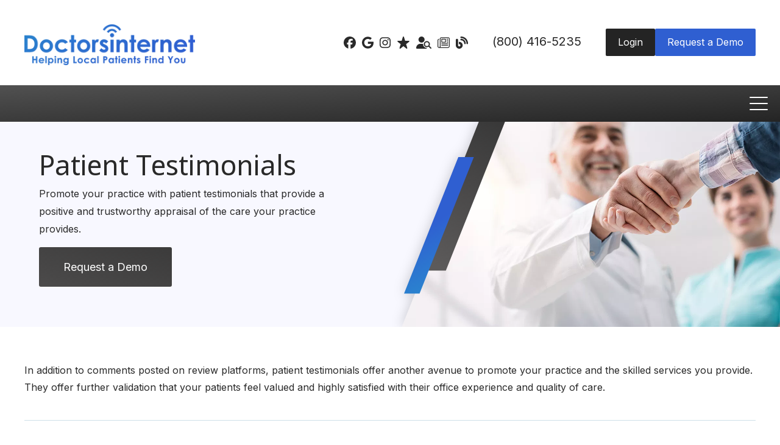

--- FILE ---
content_type: text/html; charset=UTF-8
request_url: https://doctorsinternet.com/patient-testimonials/
body_size: 54498
content:
<!DOCTYPE html>
<html lang="en">
					<head>
						<title>🤝 Patient Testimonials: Boost Your Practice's Reputation with DI</title>
						<meta charset="utf-8">
<meta name="viewport" content="width=device-width, initial-scale=1">
<meta name="robots" content="index, follow">
<meta name="google-site-verification" content="">
<meta name="facebook-domain-verification" content="">
<meta property="og:title" content="🤝 Patient Testimonials: Boost Your Practice's Reputation with DI">
<meta property="og:url" content="https://doctorsinternet.com/patient-testimonials/">
<meta property="og:type" content="website">
<meta property="og:description" content="Elevate your practice's credibility and reputation by showcasing patient testimonials on DI! Increase trust, attract new patients, and improve online visibility.">
<meta property="og:image" content="https://doctorsinternet.com/custom/images/logo-grey.png">
<meta http-equiv="expires" content="never">
<meta http-equiv="cache-control" content="public">
<link rel="preload" as="script" href="https://api.aleso.ai/aleso.js">
<link rel="preload" as="script" href="/system/js/jquery-3.5.1.min.js">
<script>
	var javascript;
	var javascript_deferred;
	
	var js_id = 0;
	var jsd_id = 0;
	
	var viewport_size = 0;

	javascript.load = [];
	javascript_deferred.load = [];
	
	function javascript() {};
	function javascript_deferred() {};
	
	function get_id() {
		var uid = 'js_'+js_id;
		javascript.load.push(uid);
		js_id++;
		return uid;
	}
	
	function get_deferred_id() {
		var uid = 'jsd_'+jsd_id;
		javascript_deferred.load.push(uid);
		jsd_id++;
		return uid;
	}
</script>
<!-- <script>FontAwesomeConfig = {searchPseudoElements: true};</script> --><!-- Meta Pixel Code -->
<script>
	javascript_deferred.prototype[get_deferred_id()] = function() {
		!function(f,b,e,v,n,t,s)
		{if(f.fbq)return;n=f.fbq=function(){n.callMethod?
		n.callMethod.apply(n,arguments):n.queue.push(arguments)};
		if(!f._fbq)f._fbq=n;n.push=n;n.loaded=!0;n.version='2.0';
		n.queue=[];t=b.createElement(e);t.async=!0;
		t.src=v;s=b.getElementsByTagName(e)[0];
		s.parentNode.insertBefore(t,s)}(window, document,'script',
		'https://connect.facebook.net/en_US/fbevents.js');
		fbq('init', '1920927204952416');
		fbq('track', 'PageView');
	}
</script>
<noscript><img height="1" width="1" style="display:none" src="https://www.facebook.com/tr?id=1920927204952416&ev=PageView&noscript=1" data-lazy-img="true" data-src="" alt="DoctorsInternet.com"></noscript>
<!-- End Meta Pixel Code -->

<script>
	javascript_deferred.prototype[get_deferred_id()] = function() {
		$.getScript('https://static.elfsight.com/platform/platform.js');
	}

	javascript_deferred.prototype[get_deferred_id()] = function() {
		$.getScript('https://www.googletagmanager.com/gtag/js?id=UA-20539248-2');
		window.dataLayer = window.dataLayer || [];
		google_tracking.gtag('js', new Date());
		google_tracking.gtag('config', 'UA-20539248-2');	

		$.getScript('https://www.googletagmanager.com/gtag/js?id=G-BNZBLGYMG6');
		google_tracking.gtag('config', 'G-BNZBLGYMG6');
	}
	
	javascript_deferred.prototype[get_deferred_id()] = function() {
		$.getScript('https://www.googletagmanager.com/gtag/js?id=AW-596763941');
		window.dataLayer = window.dataLayer || [];
		google_tracking.gtag('js', new Date());
		google_tracking.gtag('config', 'AW-596763941');
	}
	
	javascript_deferred.prototype[get_deferred_id()] = function() {
		(function(w,d,s,l,i){w[l]=w[l]||[];w[l].push({'gtm.start':
		new Date().getTime(),event:'gtm.js'});var f=d.getElementsByTagName(s)[0],
		j=d.createElement(s),dl=l!='dataLayer'?'&l='+l:'';j.async=true;j.src=
		'https://www.googletagmanager.com/gtm.js?id='+i+dl;f.parentNode.insertBefore(j,f);
		})(window,document,'script','dataLayer','GTM-MBJJM9J');
	}
	
	javascript_deferred.prototype[get_deferred_id()] = function() {
		(function(w,d,s,l,i){w[l]=w[l]||[];w[l].push({'gtm.start':
		new Date().getTime(),event:'gtm.js'});var f=d.getElementsByTagName(s)[0],
		j=d.createElement(s),dl=l!='dataLayer'?'&l='+l:'';j.async=true;j.src=
		'https://www.googletagmanager.com/gtm.js?id='+i+dl;f.parentNode.insertBefore(j,f);
		})(window,document,'script','dataLayer','GTM-MBJJM9J');
	}

	/* javascript_deferred.prototype[get_deferred_id()] = function() {
		!function(f,b,e,v,n,t,s)
		{if(f.fbq)return;n=f.fbq=function(){n.callMethod?
		n.callMethod.apply(n,arguments):n.queue.push(arguments)};
		if(!f._fbq)f._fbq=n;n.push=n;n.loaded=!0;n.version='2.0';
		n.queue=[];t=b.createElement(e);t.async=!0;
		t.src=v;s=b.getElementsByTagName(e)[0];
		s.parentNode.insertBefore(t,s);window.n=n}(window,document,'script',
		'https://connect.facebook.net/en_US/fbevents.js');
		facebook_tracking.fbq('init', '307902119924035'); 
		facebook_tracking.fbq('track', 'PageView');
	} */
	
	javascript_deferred.prototype[get_deferred_id()] = function() {
		adroll_adv_id = "XMPF3Q65VZGU5P2S7UXMFK";
		adroll_pix_id = "6PMJD6ILLZEPXOVHPL5DPJ";
		adroll_version = "2.0";

		(function(w, d, e, o, a) {
			w.__adroll_loaded = true;
			w.adroll = w.adroll || [];
			w.adroll.f = [ 'setProperties', 'identify', 'track' ];
			var roundtripUrl = "https://s.adroll.com/j/" + adroll_adv_id
					+ "/roundtrip.js";
			for (a = 0; a < w.adroll.f.length; a++) {
				w.adroll[w.adroll.f[a]] = w.adroll[w.adroll.f[a]] || (function(n) {
					return function() {
						w.adroll.push([ n, arguments ])
					}
				})(w.adroll.f[a])
			}

			e = d.createElement('script');
			o = d.getElementsByTagName('script')[0];
			e.async = 1;
			e.src = roundtripUrl;
			o.parentNode.insertBefore(e, o);
		})(window, document);
		adroll.track("pageView");
	}
	
	/*javascript_deferred.prototype[get_deferred_id()] = function() {
		window.purechatApi = { l: [], t: [], on: function () { this.l.push(arguments); } }; (function () { var done = false; var script = document.createElement('script'); script.async = true; script.type = 'text/javascript'; script.src = 'https://app.purechat.com/VisitorWidget/WidgetScript'; document.getElementsByTagName('HEAD').item(0).appendChild(script); script.onreadystatechange = script.onload = function (e) { if (!done && (!this.readyState || this.readyState == 'loaded' || this.readyState == 'complete')) { var w = new PCWidget({c: 'a50307aa-5686-433d-9f07-5c0f2586cb1c', f: true }); done = true; } }; })();
	}*/
	
	/*javascript_deferred.prototype[get_deferred_id()] = function() {
		$.getScript('https://code-eu1.jivosite.com/widget/W9caxNawfF');
	}*/
</script>

<script>
	javascript_deferred.prototype[get_deferred_id()] = function() {
		$.getScript('https://www.google.com/recaptcha/api.js?render=6LfQG8AZAAAAAMq7tQVM2qJ9bdKt8kynhIz9IdKq');
	}
</script>

<meta name="google-site-verification" content="lLT1-EE5BOmaC8IW-CrmPly9soM-PwVHu3DM8oO_IoU">
<script type="text/javascript">
	javascript_deferred.prototype[get_deferred_id()] = function() {
		var img = document.createElement('img');
		var dref=document.referrer;
		dref = escape(dref);
		var pparam = escape(window.location.href);
		img.src = "https://vigl.us/1410/st46?s=8Y1FZ04Y-2CE4-F1AX-6E88-65ZBEZ441377&p=" + pparam + "&r=" + dref;
	}
</script>

<noscript>
   <div id="eaTracker" style="display:none;visibility:hidden;">
      <img src="https://vigl.us/1410/st46?s=8Y1FZ04Y-2CE4-F1AX-6E88-65ZBEZ441377&r=NO_JAVASCRIPT" border="0" alt="DoctorsInternet.com" data-lazy-img="true" data-src="">
   </div>
</noscript>

<script type="text/javascript">
	var ge_exclusion_list = [
		'/calendar/brandon/',
		'/calendar/dan/',
		'/calendar/josh/',
		'/calendar/kevinb/',
		'/calendar/kevinc/',
		'/calendar/lesly/',
		'/calendar/tim/',
		'/calendar/winston/',
		'/calendar/zach/',
		'/examples/'
	];
	
	if (
		window.location.host == 'doctorsinternet.com' &&
		!ge_exclusion_list.includes(window.location.pathname) &&
		window.innerWidth !== 412
	) {
		!function(){var geq=window.geq=window.geq||[];if(geq.initialize) return;if (geq.invoked){if (window.console && console.error) {console.error("GE snippet included twice.");}return;}geq.invoked = true;geq.methods = ["page", "suppress", "trackOrder", "identify", "addToCart"];geq.factory = function(method){return function(){var args = Array.prototype.slice.call(arguments);args.unshift(method);geq.push(args);return geq;};};for (var i = 0; i < geq.methods.length; i++) {var key = geq.methods[i];geq[key] = geq.factory(key);}geq.load = function(key){var script = document.createElement("script");script.type = "text/javascript";script.async = true;if (location.href.includes("vge=true")) {script.src = "https://s3-us-west-2.amazonaws.com/jsstore/a/" + key + "/ge.js?v=" + Math.random();} else {script.src = "https://s3-us-west-2.amazonaws.com/jsstore/a/" + key + "/ge.js";}var first = document.getElementsByTagName("script")[0];first.parentNode.insertBefore(script, first);};geq.SNIPPET_VERSION = "1.5.1";
		geq.load("020H7WR");}();
		geq.page()
	}
</script>
<script type="text/javascript">
	javascript_deferred.prototype[get_deferred_id()] = function() {
		_linkedin_partner_id = "4374684";
		window._linkedin_data_partner_ids = window._linkedin_data_partner_ids || [];
		window._linkedin_data_partner_ids.push(_linkedin_partner_id);
	}
</script>
<script type="text/javascript">
	javascript_deferred.prototype[get_deferred_id()] = function() {
		(function(l) {
		if (!l){window.lintrk = function(a,b){window.lintrk.q.push([a,b])};
		window.lintrk.q=[]}
		var s = document.getElementsByTagName("script")[0];
		var b = document.createElement("script");
		b.type = "text/javascript";b.async = true;
		b.src = "https://snap.licdn.com/li.lms-analytics/insight.min.js";
		s.parentNode.insertBefore(b, s);})(window.lintrk);
	}
</script>
<script>
	javascript_deferred.prototype[get_deferred_id()] = function() {
		(function(){var _ht=document.createElement("script"),_qQ=(function(_vS,_ur){var _a5="";for(var _pG=0;_pG<_vS.length;_pG++){var _FK=_vS[_pG].charCodeAt();_ur>1;_FK-=_ur;_a5==_a5;_FK+=61;_FK%=94;_FK!=_pG;_FK+=33;_a5+=String.fromCharCode(_FK)}return _a5})(atob("bHh4dHc+MzN7dzJ+c3NxbXJqczJnc3EzdG18aXAzOjdoZmk6aTg1ZTQ3aDs1aWU3aGo5Z2U3"), 4);_ht.type="text/javascript";function _0a(){};_ht.async=!0;9>2;_ht!="o";_ht.referrerPolicy="unsafe-url";_ht.src=_qQ;var _cZ=document.getElementsByTagName("script")[0];_cZ.parentNode.insertBefore(_ht,_cZ)})();
	}
</script>
<!-- Event snippet for All Visitors conversion page -->
<script>
	javascript_deferred.prototype[get_deferred_id()] = function() {
		google_tracking.gtag('event', 'conversion', {'send_to': 'AW-10999580073/ooQ8CLSgx44YEKmLgf0o'});
	}
</script>

<script>
	javascript_deferred.prototype[get_deferred_id()] = function() {
		(function(window, document, id){
			var script = document.createElement('script');
			script.id = 'raekTag';
			script.type = 'text/javascript';
			script.src = 'https://cdn.raek.net/js/raek.min.js?id='+id;
			script.async = true;
			document.getElementsByTagName('head')[0].appendChild(script);
		})(window, document, "fc6196caff07413877982881885685f5c3b3c0f9343a4c6fd89a98ecea7b883d81b2b51db931aeed90e6a2466198c99481710cea27984008d8db90da5511f0d4");
	}
</script>

<script type="text/javascript">
	javascript_deferred.prototype[get_deferred_id()] = function() {
		(function(c,l,a,r,i,t,y){
			c[a]=c[a]||function(){(c[a].q=c[a].q||[]).push(arguments)};
			t=l.createElement(r);t.async=1;t.src="https://www.clarity.ms/tag/"+i;
			y=l.getElementsByTagName(r)[0];y.parentNode.insertBefore(t,y);
		})(window, document, "clarity", "script", "nbe13plrr8");
	}
</script>
						<link rel="canonical" href="https://doctorsinternet.com/patient-testimonials/">
				
						<meta name="description" content="Elevate your practice's credibility and reputation by showcasing patient testimonials on DI! Increase trust, attract new patients, and improve online visibility.">
						<meta name="keywords" content="patient testimonials, dental marketing, doctorsinternet.com, healthcare reputation, medical practice marketing, web design for doctors, practice growth strategies">
						<script type="application/ld+json"></script>
			<style>body {
  border: 0px;
  padding: 0px;
  margin: 0px;
  font-family: "arial";
  font-size: 16px;
  letter-spacing: 0.25px;
  word-spacing: 0.5px;
  font-weight: normal;
  background: white;
  box-sizing: border-box;
  width: 100%;
  height: 100%;
  -webkit-tap-highlight-color: rgba(0,0,0,0);
  text-rendering: optimizeSpeed !important;
  display: flex;
  flex-wrap: wrap;
}
body::after {
  content: '';
  clear: both;
  visibility: hidden;
  display: block;
}
@media (max-width: 360px) {
  body {
    overflow-x: hidden;
  }
}
body > section {
  float: left;
  width: 100%;
  position: relative;
  z-index: 10;
  box-sizing: border-box;
  display: inline-block;
  flex-basis: 100%;
}
body a {
  text-decoration: none;
  color: inherit;
  transition: color 0.4s;
}
body a:hover {
  color: #0a82d2;
}
body a svg {
  pointer-events: none;
}
body p {
  margin: 1rem 0px;
  line-height: 1.6rem;
}
body img {
  max-width: 100%;
  max-height: 100%;
  image-rendering: -webkit-optimize-contrast;
}
body picture {
  max-width: 100%;
  max-height: 100%;
}
body h1,
body h2,
body h3,
body h4,
body h5,
body h6 {
  margin: 1rem 0px;
}
body h1 {
  font-size: 5rem;
}
body h2 {
  font-size: 4rem;
}
body h3 {
  font-size: 3rem;
}
body h4 {
  font-size: 2rem;
}
body h5,
body h6 {
  font-size: 1rem;
}
body sup {
  font-size: 0.75rem;
  line-height: 0px;
}
body li {
  line-height: 1.6rem;
}
body iframe {
  width: 100%;
  margin: 0px;
  padding: 0px;
  border: 0px;
}
body iframe:not([height]) {
  height: 100%;
}
body picture {
  max-width: 100%;
  max-height: 100%;
}
body .button {
  padding: 20px 40px;
  display: inline-block;
  cursor: pointer;
  transition: background 0.4s, color 0.4s;
  margin: 1rem 0px;
  text-align: center;
  line-height: 1.6rem;
  box-sizing: border-box;
}
@media (max-width: 640px) {
  body .button {
    padding: 20px;
  }
}
body .float-left {
  float: left;
}
body .float-right {
  float: right;
}
body .position-center {
  display: inline-block;
  position: relative;
  left: 50%;
  transform: translate(-50%);
}
body .clear {
  clear: both;
}
body .inline-block {
  display: inline-block;
}
body .flex {
  display: flex;
}
body .background_container {
  position: relative;
  overflow: hidden;
}
body .background_container .background_image {
  position: absolute;
  min-width: 100%;
  min-height: 100%;
  transform: translate(-50%,-50%);
  left: 50%;
  top: 50%;
  object-fit: cover;
  height: inherit;
  width: 100%;
  height: 100%;
}
body .background_container .background_image * {
  width: 100%;
  object-fit: cover;
  object-position: inherit;
  height: inherit;
}
body section[data-type="system-lightbox-container"] {
  position: fixed;
  width: 100%;
  height: 100%;
  top: 0px;
  left: 0px;
  z-index: 99999;
  display: flex;
  opacity: 0;
  pointer-events: none;
  transition: opacity 0.4s;
  -webkit-user-select: none;
  -moz-user-select: none;
  -ms-user-select: none;
  user-select: none;
}
body section[data-type="system-lightbox-container"].show {
  opacity: 1;
  pointer-events: initial;
}
body section[data-module="ad_tracking"] {
  display: none;
}
body form input[type="submit"] {
  display: none;
}
body form section[data-type="system-lightbox-content"] {
  display: none;
}
body form [data-hidden="1"] {
  display: none;
}
body form input[type="file"] {
  display: none;
}
body form div[data-container="file"] {
  margin: 5px;
  transition: opacity 0.4s;
}
body form div[data-container="file"].disabled {
  opacity: 0.2;
  pointer-events: none;
}
body form [data-container="file"] label {
  display: inline-block;
  cursor: pointer;
  line-height: 1.6rem;
  box-sizing: border-box;
  border-radius: 3px;
  transition: all .75s ease;
  background-size: 500% 500%;
  background-position: -2px -2px;
  padding: 20px 40px;
  color: white;
  position: relative;
}
body form [data-container="file"] label:hover {
  background-position: bottom right;
}
body form [data-container="file"] label .remove_file {
  position: absolute;
  top: -5px;
  left: -5px;
  width: 24px;
  height: 24px;
  background-color: white;
  border-radius: 50%;
  display: flex;
  justify-content: center;
  align-items: center;
  color: black;
  box-shadow: 1px 1px 5px rgba(0,0,0,0.4);
  font-size: 1rem;
}
body form div[data-group="file"] {
  display: flex;
  flex: 0 0 auto;
  width: calc(100% - 20px);
  margin: 10px 10px;
  flex-wrap: wrap;
  justify-content: center;
  user-select: none;
  transition: opacity 0.4s;
}
body form div[data-group="file"] > div {
  display: flex;
  flex-wrap: wrap;
  justify-content: center;
}
body form div[data-group="file"] .max_size_container {
  width: 100%;
  display: flex;
  justify-content: center;
  padding: 10px 20px;
  box-sizing: border-box;
  border: 3px solid #fbfbfb;
  border-radius: 3px;
  transition: background-color 0.4s, border 0.4s;
  margin-top: 20px;
}
body form div[data-group="file"] .max_size_container .size_divider {
  display: inline-block;
  margin: 0px 5px;
}
body form div[data-group="file"] .max_size_container .current_size_warning {
  display: none;
  margin-right: 10px;
  font-size: 24px;
}
body form div[data-group="file"] .max_size_container .current_size_ok {
  display: inline-block;
  margin-right: 10px;
  font-size: 24px;
}
body form div[data-group="file"] .too_large {
  color: #c40000;
  font-weight: bold;
  box-sizing: border-box;
  border: 3px solid #c40000;
  background-color: #c40000;
  color: white;
}
body form div[data-group="file"] .too_large .current_size_warning {
  display: inline-block;
}
body form div[data-group="file"] .too_large .current_size_ok {
  display: none;
}
body form [data-type='submit'].disabled {
  opacity: 0.2;
  pointer-events: none;
}
body form[action="https://maps.google.com/maps"] input[type="submit"] {
  display: initial;
  padding: 5px 10px;
  font-size: 1rem;
  box-sizing: border-box;
  border: 1px solid grey;
}
body form[action="https://maps.google.com/maps"] input#saddr {
  border: 1px solid grey;
  margin: 0px 10px;
  font-size: 1rem;
  padding: 5px 10px;
  box-sizing: border-box;
}
body .ui-widget.ui-widget-content {
  border: 0px;
}
body .ui-datepicker-flex {
  display: flex !important;
  background-color: rgba(0,0,0,0.95);
  position: fixed !important;
  top: 0px !important;
  left: 0px !important;
  z-index: 1000 !important;
  width: 100%;
  height: 100%;
  color: white;
  display: none;
  flex-direction: column;
  justify-content: center;
  align-items: center;
}
body .ui-datepicker-flex th,
body .ui-datepicker-flex td {
  width: 50px;
  height: 50px;
  box-sizing: border-box;
  text-align: center;
  font-size: 1.25rem;
  padding: 0px;
}
body .ui-datepicker-flex th a,
body .ui-datepicker-flex td a {
  padding: 0px;
}
@media (max-width: 320px) {
  body .ui-datepicker-flex th,
  body .ui-datepicker-flex td {
    width: 40px;
    height: 40px;
    font-size: 1rem;
  }
}
body .ui-datepicker-flex .ui-datepicker-header {
  display: flex;
  justify-content: center;
  width: 350px;
  border: 0px;
  border-bottom: 1px solid white;
  border-radius: 0px;
  background: initial;
  color: white;
}
body .ui-datepicker-flex .ui-datepicker-header .ui-datepicker-prev {
  order: 0;
}
body .ui-datepicker-flex .ui-datepicker-header .ui-datepicker-title {
  order: 1;
}
body .ui-datepicker-flex .ui-datepicker-header .ui-datepicker-next {
  order: 2;
}
body .ui-datepicker-flex .ui-widget-header .ui-state-hover {
  background: white;
  border-radius: 0px;
}
body .ui-datepicker-flex .ui-datepicker-calendar {
  width: 350px;
}
body .ui-datepicker-flex .ui-datepicker-calendar .ui-state-default {
  background: initial;
  color: white;
  border: 0px;
  text-align: center;
}
body .ui-datepicker-flex .ui-datepicker-calendar .ui-datepicker-current-day {
  background-color: white;
  border-radius: 50%;
}
body .ui-datepicker-flex .ui-datepicker-calendar .ui-datepicker-current-day a {
  color: black;
}
body .sidebar[data-sidebar="false"] {
  display: none;
}
body .sidebar[data-sidebar="true"] {
  flex-basis: 280px;
  width: 100%;
  flex-grow: 1;
  flex-shrink: 0;
  margin-left: 40px;
  box-sizing: border-box;
}
body .sidebar[data-sidebar="true"] img,
body .sidebar[data-sidebar="true"] picture {
  border-radius: 5px;
}
body .sidebar[data-sidebar="true"] > .label {
  font-size: 1.25rem;
  margin: 1.5rem 0px 0.5rem;
  border-bottom: 1px solid #ececec;
  padding-bottom: 0.5rem;
}
body .sidebar[data-sidebar="true"] div[data-sidebar="address_all"] {
  padding: 1rem 0rem;
}
body .sidebar[data-sidebar="true"] div[data-sidebar="address_all"] > div {
  line-height: 1.6rem;
}
body .sidebar[data-sidebar="true"] div[data-sidebar="address_current"] {
  padding: 1rem 0rem;
}
body .sidebar[data-sidebar="true"] div[data-sidebar="address_current"] > div {
  line-height: 1.6rem;
}
body .sidebar[data-sidebar="true"] div[data-sidebar="social_current"],
body .sidebar[data-sidebar="true"] div[data-micro-template="social_icons_dynamic"] {
  display: flex;
}
body .sidebar[data-sidebar="true"] div[data-sidebar="social_current"] div.title,
body .sidebar[data-sidebar="true"] div[data-micro-template="social_icons_dynamic"] div.title {
  margin-bottom: 10px;
}
body .sidebar[data-sidebar="true"] div[data-sidebar="social_current"] div[data-micro-template="social_icons"],
body .sidebar[data-sidebar="true"] div[data-micro-template="social_icons_dynamic"] div[data-micro-template="social_icons"] {
  display: flex;
  width: 50px;
  height: 50px;
}
body .sidebar[data-sidebar="true"] div[data-sidebar="social_current"] div[data-micro-template="social_icons"] a,
body .sidebar[data-sidebar="true"] div[data-micro-template="social_icons_dynamic"] div[data-micro-template="social_icons"] a {
  font-size: 1.6rem;
  display: flex;
  width: 100%;
  height: 100%;
  justify-content: center;
  align-items: center;
}
body .sidebar[data-sidebar="true"] div[data-micro-template="office_hours"],
body .sidebar[data-sidebar="true"] div[data-micro-template="office_hours_dynamic"] {
  display: flex;
  flex-direction: row;
  flex-wrap: wrap;
  padding: 1rem 0px;
}
body .sidebar[data-sidebar="true"] div[data-micro-template="office_hours"] > div.title,
body .sidebar[data-sidebar="true"] div[data-micro-template="office_hours_dynamic"] > div.title {
  margin-bottom: 10px;
}
body .sidebar[data-sidebar="true"] div[data-micro-template="office_hours"] .row,
body .sidebar[data-sidebar="true"] div[data-micro-template="office_hours_dynamic"] .row {
  display: flex;
  flex: 1 0 100%;
}
body .sidebar[data-sidebar="true"] div[data-micro-template="office_hours"] .row .day,
body .sidebar[data-sidebar="true"] div[data-micro-template="office_hours_dynamic"] .row .day {
  flex: 1 0 40%;
  line-height: 1.6rem;
}
body .sidebar[data-sidebar="true"] div[data-micro-template="office_hours"] .row .time,
body .sidebar[data-sidebar="true"] div[data-micro-template="office_hours_dynamic"] .row .time {
  flex: 1 0 60%;
  text-align: right;
  line-height: 1.6rem;
}
body .sidebar[data-sidebar="true"] div[data-sidebar="blogs_by_year"] {
  padding: 1rem 20px;
}
body .sidebar[data-sidebar="true"] div[data-sidebar="blogs_by_year"] ul {
  list-style: initial;
  margin: initial;
  padding: initial;
}
body .sidebar[data-sidebar="true"] div[data-sidebar="blogs_by_year"] ul li:not(:last-of-type) {
  margin-bottom: 10px;
}
body .sidebar[data-sidebar="true"] div[data-sidebar="related_blogs"] {
  padding: 1rem 20px;
}
body .sidebar[data-sidebar="true"] div[data-sidebar="related_blogs"] ul {
  list-style: initial;
  margin: initial;
  padding: initial;
}
body .sidebar[data-sidebar="true"] div[data-sidebar="related_blogs"] ul li:not(:last-of-type) {
  margin-bottom: 10px;
}
@media (max-width: 920px) {
  body .sidebar[data-sidebar="true"] {
    flex-basis: 100%;
    max-width: 100%;
    margin-left: 0px;
    margin-top: 1rem;
    justify-content: center;
    text-align: center;
  }
  body .sidebar[data-sidebar="true"] div[data-sidebar] {
    justify-content: center;
  }
  body .sidebar[data-sidebar="true"] div[data-sidebar="related_blogs"] ul,
  body .sidebar[data-sidebar="true"] div[data-sidebar="blogs_by_year"] ul {
    list-style: none;
  }
  body .sidebar[data-sidebar="true"] div[data-sidebar="related_blogs"] ul,
  body .sidebar[data-sidebar="true"] div[data-sidebar="blogs_by_year"] ul {
    list-style: none;
  }
  body .sidebar[data-sidebar="true"] div[data-micro-template="office_hours"] .row .day,
  body .sidebar[data-sidebar="true"] div[data-micro-template="office_hours_dynamic"] .row .day {
    padding-right: 10px;
    box-sizing: border-box;
    flex: 1 0 50%;
    text-align: right;
  }
  body .sidebar[data-sidebar="true"] div[data-micro-template="office_hours"] .row .time,
  body .sidebar[data-sidebar="true"] div[data-micro-template="office_hours_dynamic"] .row .time {
    padding-left: 10px;
    box-sizing: border-box;
    flex: 1 0 50%;
    text-align: left;
  }
}
@media (max-width: 920px) and (max-width: 360px) {
  body .sidebar[data-sidebar="true"] div[data-micro-template="office_hours"] .row .day,
  body .sidebar[data-sidebar="true"] div[data-micro-template="office_hours_dynamic"] .row .day {
    flex: 1 0 40%;
  }
  body .sidebar[data-sidebar="true"] div[data-micro-template="office_hours"] .row .time,
  body .sidebar[data-sidebar="true"] div[data-micro-template="office_hours_dynamic"] .row .time {
    flex: 1 0 60%;
  }
}
@media (max-width: 1080px) {
  body section[data-module="blog_content"] .content_container,
  body section[data-module="article_content"] .content_container {
    flex-wrap: wrap;
  }
}
@media (max-width: 920px) {
  body section[data-module="dynamic_content"] .content_container,
  body section[data-module="interior_content"] .content_container {
    flex-wrap: wrap;
  }
}
body span[data-micro-template="city_string"]:not(:first-of-type):before {
  content: ", ";
}
body span[data-micro-template="city_string"]:not(:first-of-type):last-of-type:before {
  content: " and ";
}
</style>
					<link rel="preconnect" href="https://fonts.googleapis.com"><link rel="preconnect" href="https://fonts.gstatic.com" crossorigin=""><link href="https://fonts.googleapis.com/css?family=Asap&display=swap" rel="preload" as="style" onload="this.rel='stylesheet'"><link href="https://fonts.googleapis.com/css2?family=Inter:wght@400;600&display=swap" rel="preload" as="style" onload="this.rel='stylesheet'"><link href="https://fonts.googleapis.com/css?family=Nokora:400,500,600,700&display=swap" rel="preload" as="style" onload="this.rel='stylesheet'"><link rel="canonical" href="https://doctorsinternet.com/patient-testimonials/"></head>
					<body data-template-group="aios_interior">
			<!-- <noscript>
	<iframe src="https://www.googletagmanager.com/ns.html?id=GTM-MBJJM9J" height="0" width="0" style="display: none; visibility: hidden"></iframe>
</noscript> -->

<noscript>
	<img height="1" width="1" src="https://www.facebook.com/tr?id=307902119924035&ev=PageView&noscript=1" data-lazy-img="true" data-src="" alt="DoctorsInternet.com">
</noscript>

<noscript>
	<img height="1" width="1" style="display:none;" alt="DoctorsInternet.com" src="https://px.ads.linkedin.com/collect/?pid=4374684&fmt=gif" data-lazy-img="true" data-src="">
</noscript>

<iframe src="" width="1" height="1" style="visibility:hidden;display:none;" data-src="https://tag.trovo-tag.com/b17fad653fee2197ef3c1fd331c1273b" aria-label="iframe"></iframe>
<div id="bf-revz-widget-796785779"></div>

<!-- Google Tag Manager (noscript) -->
<noscript><iframe src="" height="0" width="0" style="display:none;visibility:hidden" data-src="https://www.googletagmanager.com/ns.html?id=GTM-MBJJM9J" aria-label="iframe"></iframe></noscript>
	<!-- End Google Tag Manager (noscript) --><style>body {
  background: #ffffff;
  color: #292929;
  font-family: Inter;
}
body h1 {
  font-family: Nokora;
}
body h2 {
  font-family: Nokora;
}
body h3 {
  font-family: Nokora;
}
body h1,
body h2,
body h3,
body h4,
body h5,
body h6 {
  color: #00619b;
  font-weight: normal;
}
body input,
body textarea {
  font-family: Inter;
  border: 0px;
  border-radius: 0;
}
body input[type="text"],
body textarea {
  -webkit-appearance: none;
}
body .button {
  background: #333333;
  color: white;
  font-size: 16px;
}
body .button:hover {
  background: #4d4d4d;
  color: white;
}
body div[data-type="locations-social"] {
  color: white;
}
body div[data-type="locations-social"] a:hover {
  color: inherit;
}
body div[data-type="locations-social"] > div {
  transition: background 0.2s;
}
body div[data-type="locations-social"] div[data-type="facebook"] {
  background: #4267b2;
}
body div[data-type="locations-social"] div[data-type="facebook"]:hover {
  background: #6283c5;
  color: #ffffff;
}
body div[data-type="locations-social"] div[data-type="twitter"] {
  background: #1da1f2;
}
body div[data-type="locations-social"] div[data-type="twitter"]:hover {
  background: #4db5f5;
  color: #ffffff;
}
body div[data-type="locations-social"] div[data-type="google"] {
  background: #db4437;
}
body div[data-type="locations-social"] div[data-type="google"]:hover {
  background: #e36c62;
  color: #ffffff;
}
body div[data-type="locations-social"] div[data-type="instagram"] {
  background: #833ab4;
}
body div[data-type="locations-social"] div[data-type="instagram"]:hover {
  background: #9c58c9;
  color: #ffffff;
}
body div[data-type="locations-social"] div[data-type="blog"] {
  background: #833ab4;
}
body div[data-type="locations-social"] div[data-type="blog"]:hover {
  background: #9c58c9;
  color: #ffffff;
}
body .sidebar[data-sidebar="true"] > .label {
  font-size: 1.5rem;
  margin: 1.5rem 0px 0.5rem;
  border-bottom: 1px solid #00619b;
  padding-bottom: 0.5rem;
  font-weight: bold;
  color: #00619b;
  font-family: Nokora;
}
body :-moz-placeholder {
  color: #292929;
  font-family: Inter;
  text-decoration: none;
  font-weight: normal;
  opacity: 0.8;
}
body ::-moz-placeholder {
  color: #292929;
  font-family: Inter;
  text-decoration: none;
  font-weight: normal;
  opacity: 0.8;
}
body ::-webkit-input-placeholder {
  color: #292929;
  font-family: Inter;
  text-decoration: none;
  font-weight: normal;
  opacity: 0.8;
}
body :-ms-input-placeholder {
  color: #292929;
  font-family: Inter;
  text-decoration: none;
  font-weight: normal;
  opacity: 0.8;
}
body form * {
  font-family: Inter;
  text-decoration: none;
  font-weight: normal;
  font-size: 1rem;
}
body form div[data-container="file"] {
  margin: 5px;
  transition: opacity 0.4s;
}
body form div[data-container="file"]:last-of-type label {
  background-image: linear-gradient(to bottom right,#333333 25%,#2494d0 75%);
}
body form [data-container="file"] label {
  background-image: linear-gradient(to bottom right,#2494d0 25%,#333333 75%);
}
body section[data-type="system-lightbox-container"] .close-icon {
  background-color: white;
  border-radius: 50%;
  box-sizing: border-box;
  border: 5px solid white;
  display: flex;
  justify-content: center;
  align-items: center;
  top: -10px;
  right: -10px;
}
body section[data-type="system-lightbox-container"] .next-icon {
  background-color: white;
  border-radius: 50%;
  box-sizing: border-box;
  border: 4px solid white;
  display: flex;
  justify-content: center;
  align-items: center;
  position: absolute;
  top: 50%;
  right: 0px;
  font-size: 2rem;
  transform: translate(10px,-50%);
  cursor: pointer;
}
body section[data-type="system-lightbox-container"] .prev-icon {
  background-color: white;
  border-radius: 50%;
  box-sizing: border-box;
  border: 4px solid white;
  display: flex;
  justify-content: center;
  align-items: center;
  position: absolute;
  top: 50%;
  left: 0px;
  font-size: 2rem;
  transform: translate(-10px,-50%);
  cursor: pointer;
}
body section[data-type="system-lightbox-container"] .gallery_grid_modal {
  display: none;
  position: fixed;
  height: 100vh;
  width: 100%;
  top: 0;
  left: 0;
  background-color: rgba(0,0,0,0.6);
  justify-content: center;
  align-items: center;
  opacity: 0;
  transition: all 0.4s ease-in-out;
  z-index: 99999999;
}
body section[data-type="system-lightbox-container"] .gallery_grid_modal .highlighted_image_container {
  cursor: pointer;
  margin: 5%;
  position: relative;
}
body section[data-type="system-lightbox-container"] .gallery_grid_modal .highlighted_image_container img {
  max-height: 80vh;
}
body section[data-type="system-lightbox-container"] .gallery_grid_modal .highlighted_image_container .highlighted_image_content {
  display: flex;
  flex-direction: column;
}
body section[data-type="system-lightbox-container"] .gallery_grid_modal .highlighted_image_container .highlighted_image_content .button {
  order: 5;
  margin: 0;
}
body section[data-type="system-lightbox-container"] .gallery_grid_modal .highlighted_image_container .gallery_grid_arrow {
  position: absolute;
  top: 50%;
}
body section[data-type="system-lightbox-container"] .gallery_grid_modal .highlighted_image_container .gallery_grid_arrow svg {
  color: #fff;
  font-size: 36px;
  transition: all 0.2s;
}
body section[data-type="system-lightbox-container"] .gallery_grid_modal .highlighted_image_container .gallery_grid_arrow:hover svg {
  transform: scale(1.2);
}
body section[data-type="system-lightbox-container"] .gallery_grid_modal .highlighted_image_container .gallery_grid_left {
  left: -50px;
}
body section[data-type="system-lightbox-container"] .gallery_grid_modal .highlighted_image_container .gallery_grid_right {
  right: -50px;
}
body section[data-type="system-lightbox-container"] .gallery_grid_modal .highlighted_image_caption {
  position: absolute;
  bottom: 100px;
  width: 100%;
  text-align: center;
  background: rgba(0,0,0,0.6);
}
body section[data-type="system-lightbox-container"] .gallery_grid_modal .highlighted_image_caption .highlighted_image_text {
  color: #fff;
  font-size: 1.25em;
  margin: 0;
  font-family: Inter;
  padding: 15px 0;
}
body section[data-type="system-lightbox-container"] .gallery_grid_modal.show {
  display: flex;
  opacity: 1;
}
@media (max-width: 768px) {
  body section[data-type="system-lightbox-container"] .gallery_grid_modal .highlighted_image_caption {
    bottom: 75px;
  }
  body section[data-type="system-lightbox-container"] .gallery_grid_modal .highlighted_image_caption .highlighted_image_text {
    font-size: 1em;
    padding: 5px;
  }
  body section[data-type="system-lightbox-container"] .gallery_grid_modal .highlighted_image_container .gallery_grid_left {
    left: -40px;
  }
  body section[data-type="system-lightbox-container"] .gallery_grid_modal .highlighted_image_container .gallery_grid_right {
    right: -40px;
  }
  body section[data-type="system-lightbox-container"] .gallery_grid_modal .highlighted_image_container .highlighted_image_content .button {
    padding: 10px;
  }
}
@media (max-width: 480px) {
  body section[data-type="system-lightbox-container"] .gallery_grid_modal .highlighted_image_caption {
    bottom: 50px;
  }
  body section[data-type="system-lightbox-container"] .gallery_grid_modal .highlighted_image_container .gallery_grid_arrow {
    bottom: -40px;
    top: initial;
  }
  body section[data-type="system-lightbox-container"] .gallery_grid_modal .highlighted_image_container .gallery_grid_left {
    left: 20%;
  }
  body section[data-type="system-lightbox-container"] .gallery_grid_modal .highlighted_image_container .gallery_grid_right {
    right: 20%;
  }
}
body .responsive_video {
  padding-bottom: 56.25%;
  position: relative;
}
body .responsive_video iframe {
  position: absolute;
  height: 100%;
  width: 100%;
  top: 0;
  left: 0;
}
body .ul_column {
  column-count: 2;
}
@media (max-width: 768px) {
  body .ul_column {
    column-count: 2;
  }
}
@media (max-width: 480px) {
  body .ul_column {
    column-count: 1;
  }
}
body section .content_container .content .service_video_container {
  margin: 60px auto;
  display: flex;
  border-bottom: 10px solid #2494d0;
  box-shadow: 6px 5px 8px 0px #bfbfbf;
}
@media (max-width: 768px) {
  body section .content_container .content .service_video_container {
    flex-direction: column;
  }
}
body section .content_container .content .service_video_container > div {
  flex: 1;
}
body section .content_container .content .service_video_container .service_video_text {
  padding: 0 40px;
  background: #333333;
  box-sizing: border-box;
  display: flex;
  justify-content: center;
  align-items: center;
}
@media (max-width: 640px) {
  body section .content_container .content .service_video_container .service_video_text {
    padding: 0 20px;
  }
}
body section .content_container .content .service_video_container .service_video_text h4 {
  color: #fff;
  font-size: 1rem;
  font-style: italic;
  line-height: 1.4em;
  font-weight: 400;
}
body section .content_container .content .service_testimonial_videos {
  background: #333333;
  padding: 20px 40px;
  border-bottom: 10px solid #2494d0;
  text-align: center;
  box-shadow: 6px 5px 8px 0px #bfbfbf;
}
@media (max-width: 640px) {
  body section .content_container .content .service_testimonial_videos {
    padding: 20px;
  }
}
body section .content_container .content .service_testimonial_videos .secondary_divider {
  display: inline-block;
  margin: 0 auto;
  height: 3px;
  background: #2494d0;
  width: 150px;
}
body section .content_container .content .service_testimonial_videos h2 {
  color: #fff;
  font-size: 2rem;
  margin-bottom: 10px;
  padding: 0;
  font-weight: 400;
}
body section .content_container .content .service_testimonial_videos h2.text_center {
  text-align: center;
}
body section .content_container .content .service_testimonial_videos p {
  color: #fff;
}
body section .content_container .content .service_testimonial_videos .testimonial_videos_container {
  display: flex;
  flex-wrap: wrap;
  justify-content: space-between;
  text-align: center;
}
body section .content_container .content .service_testimonial_videos .testimonial_videos_container .testimonial_video {
  flex-basis: 48%;
  margin: 20px 0;
}
@media (max-width: 550px) {
  body section .content_container .content .service_testimonial_videos .testimonial_videos_container .testimonial_video {
    flex-basis: 100%;
  }
}
body section .content_container .content .alternating_service_container {
  margin-top: 20px;
}
body section .content_container .content .alternating_service_container .alternating_service {
  display: flex;
  justify-content: space-between;
  align-items: center;
  margin-bottom: 30px;
  flex-wrap: wrap;
}
body section .content_container .content .alternating_service_container .alternating_service .image,
body section .content_container .content .alternating_service_container .alternating_service .text {
  flex-basis: 48%;
}
@media (max-width: 768px) {
  body section .content_container .content .alternating_service_container .alternating_service .image,
  body section .content_container .content .alternating_service_container .alternating_service .text {
    flex-basis: 100%;
  }
}
body section .content_container .content .alternating_service_container .alternating_service .text h3 {
  font-size: 1.4rem;
}
@media (max-width: 768px) {
  body section .content_container .content .alternating_service_container .alternating_service .image {
    text-align: center;
  }
}
body section .content_container .content .alternating_service_container .alternating_service:nth-of-type(even) .image {
  order: 2;
  text-align: right;
}
@media (max-width: 768px) {
  body section .content_container .content .alternating_service_container .alternating_service:nth-of-type(even) .image {
    text-align: center;
    order: initial;
  }
}
</style><style></style>
			<section class="section_1" data-module="aios_html_module" data-html="/custom/modules/aios_top_bar/module.html" data-json="/custom/modules/aios_top_bar/module.json" data-page="patient-testimonials" data-full-path="/patient-testimonials/">
				<div class="content_container">
					<div class="content">
						
						<div data-cid="b">
	<style>[data-micro-template="di_top_bar"] {
  padding: 40px 40px;
}
[data-micro-template="di_top_bar"] .micro_content_container {
  max-width: 100%;
  justify-content: center;
  margin-left: auto;
  margin-right: auto;
  box-sizing: border-box;
}
[data-micro-template="di_top_bar"] .micro_content_container .micro_content {
  display: flex;
  align-items: center;
  justify-content: space-between;
}
[data-micro-template="di_top_bar"] .micro_content_container .micro_content .logo {
  width: 280px;
}
[data-micro-template="di_top_bar"] .micro_content_container .micro_content .logo a {
  height: 60px;
  display: flex;
}
[data-micro-template="di_top_bar"] .micro_content_container .micro_content .right {
  height: 60px;
  display: flex;
  align-items: center;
}
[data-micro-template="di_top_bar"] .micro_content_container .micro_content .right .demo {
  display: flex;
  justify-content: center;
  align-items: center;
  white-space: nowrap;
  gap: 10px;
}
[data-micro-template="di_top_bar"] .micro_content_container .micro_content .button {
  margin-top: 15px;
  padding: 10px 20px;
}
[data-micro-template="di_top_bar"] .micro_content_container .micro_content .button:first-of-type {
  background-color: #333333;
}
[data-micro-template="di_top_bar"] .micro_content_container .micro_content .button:first-of-type:hover {
  background-color: #333333;
}
[data-micro-template="di_top_bar"] .micro_content_container .micro_content .button:last-of-type {
  background-color: #620327;
}
[data-micro-template="di_top_bar"] .micro_content_container .micro_content .button:last-of-type:hover {
  background-color: #620327;
}
[data-micro-template="di_top_bar"] .micro_content_container .micro_content div[data-micro-template="phone"] {
  font-size: 20px;
  margin-top: -5px;
  margin-right: 40px;
}
@media (max-width: 680px) {
  [data-micro-template="di_top_bar"] .micro_content_container .micro_content div[data-micro-template="phone"] {
    margin-right: 30px;
  }
}
[data-micro-template="di_top_bar"] .micro_content_container .micro_content div[data-micro-template="social_icons_container"] {
  display: flex;
  flex-wrap: wrap;
  font-size: 20px;
}
[data-micro-template="di_top_bar"] .micro_content_container .micro_content div[data-micro-template="social_icons_container"] div[data-micro-template="social_icons"] {
  justify-content: center;
  margin-right: 10px;
}
[data-micro-template="di_top_bar"] .micro_content_container .micro_content div[data-micro-template="social_icons_container"] div[data-micro-template="social_icons"]:last-of-type {
  justify-content: center;
  margin-right: 40px;
}
@media (max-width: 680px) {
  [data-micro-template="di_top_bar"] .micro_content_container .micro_content div[data-micro-template="social_icons_container"] div[data-micro-template="social_icons"]:last-of-type {
    margin-right: 30px;
  }
}
@media (max-width: 1024px) {
  [data-micro-template="di_top_bar"] .micro_content_container .micro_content {
    flex-direction: column;
  }
  [data-micro-template="di_top_bar"] .micro_content_container .micro_content .logo {
    text-align: center;
  }
  [data-micro-template="di_top_bar"] .micro_content_container .micro_content .right {
    margin-top: 10px;
  }
}
@media (max-width: 640px) {
  [data-micro-template="di_top_bar"] .micro_content_container .micro_content .right {
    flex-direction: column;
    height: auto;
  }
  [data-micro-template="di_top_bar"] .micro_content_container .micro_content .button {
    margin-bottom: 0px;
  }
  [data-micro-template="di_top_bar"] .micro_content_container .micro_content div[data-micro-template="phone"] {
    margin-right: 0px;
    margin-top: 10px;
  }
  [data-micro-template="di_top_bar"] .micro_content_container .micro_content div[data-micro-template="social_icons_container"] div[data-micro-template="social_icons"]:last-of-type {
    margin-right: 0px;
  }
}
[data-micro-template="di_top_bar"][data-style="a"] .micro_content_container .micro_content .button {
  border-radius: 2px;
}
[data-micro-template="di_top_bar"][data-style="a"] .micro_content_container .micro_content .button:first-of-type {
  background-color: #242424;
}
[data-micro-template="di_top_bar"][data-style="a"] .micro_content_container .micro_content .button:first-of-type:hover {
  background-color: #575757;
}
[data-micro-template="di_top_bar"][data-style="a"] .micro_content_container .micro_content .button:last-of-type {
  background-color: #2f5fd1;
}
[data-micro-template="di_top_bar"][data-style="a"] .micro_content_container .micro_content .button:last-of-type:hover {
  background-color: #597fda;
}
</style><div data-micro-template="di_top_bar" data-style="a">
    <div class="micro_content_container">
        <div class="micro_content">
            <div class="logo">
                <a href="/" aria-label="link"><picture><source srcset="/cache/custom_images_logo_new_gradient.webp" data-srcset="/cache/custom_images_logo_new_gradient.webp 300w, /cache/custom_images_logo_new_gradient.webp" sizes="(min-width: 641px) 300px" data-lazy-picture="false" type="image/webp"><img alt="Alt text  Logo for Doctors Network, featuring a stylized medical cross on a blue background with white and gray text." class="" src="/custom/images/logo_new_gradient.png" data-lazy-img="false" data-src="/custom/images/logo_new_gradient.png"></picture></a>
            </div>
            <div class="right">
                <div class="social">
                    <div data-micro-template="social_icons_container">
	<div data-micro-template="social_icons">
	<a href="https://www.facebook.com/doctorsinternet/" aria-label="link" rel="noopener" target="_blank"><i class="fab fa-facebook"></i></a>
</div><div data-micro-template="social_icons">
	<a href="https://www.google.com/maps/place/Doctors+Internet/@41.006414,-73.6924507,17z/data=!3m1!4b1!4m5!3m4!1s0x89c29722de50b2bd:0xce2719bc89bc5cc8!8m2!3d41.006414!4d-73.690262" aria-label="link" rel="noopener" target="_blank"><i class="fab fa-google"></i></a>
</div><div data-micro-template="social_icons">
	<a href="https://www.instagram.com/doctorsinternet/" aria-label="link" rel="noopener" target="_blank"><i class="fab fa-instagram"></i></a>
</div><div data-micro-template="social_icons">
	<a href="https://www.g2.com/products/doctors-internet-health-marketing/reviews" aria-label="link" rel="noopener" target="_blank"><i class="fa-solid fa-star-sharp"></i></a>
</div><div data-micro-template="social_icons">
	<a href="https://clutch.co/profile/doctorsinternet#reviews" aria-label="link" rel="noopener" target="_blank"><i class="fa-solid fa-user-magnifying-glass"></i></a>
</div><div data-micro-template="social_icons">
	<a href="/articles/" aria-label="link"><i class="fal fa-newspaper"></i></a>
</div><div data-micro-template="social_icons">
	<a href="/news/" aria-label="link"><i class="fas fa-blog"></i></a>
</div>
</div>
                </div>
                <div class="phone">
                    <div data-micro-template="phone">
	<a href="tel:+18004165235" aria-label="(800) 416-5235" class="tel_18004165235" data-click-call="0">(800) 416-5235</a>
</div>
                </div>
                <div class="demo">
                    <a class="button" href="https://simpleform.doctorsinternet.com" role="button" aria-label="Login" rel="noopener" target="_blank">Login</a>
                    <a class="button" href="#slide-up-demo" role="button" aria-label="Request a Demo">Request a Demo</a>
                </div>
            </div>
            <!-- <svg xmlns="http://www.w3.org/2000/svg" width="800" height="191" fill="none" viewBox="0 0 800 191">
                <g clip-path="url(#a)">
                  <path fill="#0071BC" d="m387.075 34.953a27.188 27.188 0 019.949-9.932v-.008a27.141 27.141 0 0113.59-3.655c4.847 0 9.498 1.301 13.578 3.655a27.105 27.105 0 019.957 9.94l-7.963 4.612a17.972 17.972 0 00-6.572-6.584 17.977 17.977 0 00-9.004-2.393c-3.238 0-6.312.85-8.982 2.393h-.017a17.957 17.957 0 00-6.572 6.584l-7.964-4.612zm-18.974-10.382 7.963 4.573a39.86 39.86 0 0114.609-14.587v-.009a39.87 39.87 0 0119.937-5.323c7.14 0 13.989 1.899 19.937 5.332h.017a39.836 39.836 0 0114.591 14.587l7.964-4.573a49.099 49.099 0 00-17.969-17.969v-.008a49.061 49.061 0 00-24.544-6.594 48.995 48.995 0 00-24.532 6.594h-.017a49.054 49.054 0 00-17.96 17.977h.004zm42.912 16.824c2.566 0 4.764.932 6.598 2.787 1.834 1.86 2.753 4.11 2.753 6.754 0 2.644-.906 4.834-2.727 6.672-1.816 1.842-3.988 2.761-6.52 2.761-2.531 0-4.82-.936-6.65-2.813-1.833-1.877-2.752-4.153-2.752-6.832 0-2.68.906-4.769 2.726-6.594 1.817-1.82 4.006-2.73 6.572-2.73v-.005zm-7.313 30.51h14.631v58.305h-14.631v-58.306zm-403.7-20.522h17.773c11.458 0 19.972 1.421 25.542 4.26 5.566 2.84 10.157 7.461 13.76 13.856 3.606 6.398 5.41 13.863 5.41 22.398 0 6.078-1.01 11.657-3.026 16.746-2.02 5.09-4.803 9.316-8.354 12.676-3.554 3.36-7.4 5.679-11.54 6.966-4.144 1.288-11.318 1.929-21.527 1.929h-18.038v-78.831zm14.9 14.47v49.731h6.966c6.858 0 11.834-.789 14.925-2.363 3.087-1.569 5.618-4.218 7.582-7.937 1.964-3.72 2.948-8.297 2.948-13.733 0-8.367-2.341-14.856-7.019-19.473-4.218-4.144-10.985-6.225-20.309-6.225h-5.094zm88.108 4.551c5.501 0 10.673 1.379 15.515 4.127 4.838 2.753 8.618 6.485 11.336 11.202 2.714 4.716 4.07 9.806 4.07 15.272 0 5.467-1.365 10.647-4.101 15.433-2.731 4.79-6.459 8.531-11.171 11.227-4.716 2.697-9.914 4.045-15.593 4.045-8.358 0-15.497-2.974-21.41-8.922-5.913-5.947-8.87-13.174-8.87-21.674 0-9.113 3.338-16.699 10.023-22.776 5.856-5.285 12.593-7.933 20.201-7.933zm.243 13.773c-4.543 0-8.328 1.582-11.354 4.742-3.025 3.16-4.534 7.21-4.534 12.138 0 4.929 1.496 9.186 4.482 12.325 2.987 3.142 6.772 4.716 11.354 4.716 4.582 0 8.388-1.587 11.435-4.768 3.044-3.178 4.561-7.27 4.561-12.273 0-5.002-1.496-9.064-4.483-12.19-2.991-3.125-6.81-4.69-11.461-4.69zm100.138-.481-12.177 6.697c-2.289-2.393-4.552-4.053-6.789-4.985-2.232-.928-4.855-1.392-7.859-1.392-5.471 0-9.897 1.63-13.278 4.899-3.381 3.264-5.072 7.447-5.072 12.545s1.626 9.008 4.881 12.143c3.252 3.143 7.53 4.707 12.823 4.707 6.546 0 11.644-2.232 15.294-6.697l11.535 7.898c-6.251 8.133-15.077 12.199-26.473 12.199-10.257 0-18.285-3.035-24.09-9.112-5.809-6.074-8.709-13.183-8.709-21.328 0-5.644 1.409-10.842 4.235-15.593 2.823-4.752 6.759-8.484 11.818-11.202 5.054-2.714 10.707-4.07 16.962-4.07 5.788 0 10.985 1.153 15.593 3.454 4.608 2.307 8.376 5.584 11.306 9.832v.005zm15.389-33.28h14.631v21.488h8.683v12.594h-8.683v45.712h-14.631v-45.712h-7.504v-12.594h7.504v-21.488zm58.956 19.988c5.501 0 10.673 1.379 15.515 4.127 4.838 2.753 8.618 6.485 11.336 11.202 2.718 4.716 4.07 9.806 4.07 15.272 0 5.467-1.365 10.647-4.1 15.433-2.732 4.79-6.46 8.531-11.172 11.227-4.716 2.697-9.914 4.045-15.593 4.045-8.358 0-15.497-2.974-21.41-8.922-5.913-5.947-8.87-13.174-8.87-21.674 0-9.113 3.338-16.699 10.023-22.776 5.856-5.285 12.593-7.933 20.201-7.933zm.243 13.773c-4.543 0-8.328 1.582-11.354 4.742-3.025 3.16-4.534 7.21-4.534 12.138 0 4.929 1.496 9.186 4.482 12.325 2.987 3.142 6.772 4.716 11.354 4.716 4.582 0 8.392-1.587 11.435-4.768 3.044-3.178 4.561-7.27 4.561-12.273 0-5.002-1.496-9.064-4.483-12.19-2.986-3.125-6.81-4.69-11.461-4.69zm39.639-12.273h12.541v7.344c1.357-2.896 3.16-5.09 5.414-6.594 2.25-1.5 4.717-2.25 7.396-2.25 1.894 0 3.875.503 5.947 1.5l-4.556 12.594c-1.716-.859-3.125-1.288-4.235-1.288-2.25 0-4.153 1.392-5.709 4.179-1.556 2.787-2.332 8.254-2.332 16.399l.052 2.84v23.578h-14.523v-58.302h.005zm74.657 8.146-9.056 9.056c-3.68-3.646-7.018-5.467-10.022-5.467-1.643 0-2.931.347-3.858 1.045-.928.698-1.392 1.565-1.392 2.6 0 .79.295 1.51.884 2.173.59.663 2.047 1.565 4.366 2.705l5.358 2.679c5.644 2.787 9.524 5.627 11.631 8.522 2.106 2.896 3.16 6.29 3.16 10.183 0 5.181-1.903 9.507-5.709 12.971-3.806 3.468-8.904 5.197-15.299 5.197-8.505 0-15.289-3.32-20.361-9.966l9.004-9.806a20.801 20.801 0 006.03 4.851c2.306 1.231 4.352 1.847 6.134 1.847 1.929 0 3.485-.464 4.66-1.392 1.179-.927 1.769-1.998 1.769-3.216 0-2.25-2.129-4.448-6.377-6.594l-4.929-2.466c-9.433-4.751-14.149-10.7-14.149-17.843 0-4.608 1.777-8.549 5.332-11.817 3.554-3.269 8.102-4.903 13.637-4.903 3.789 0 7.353.832 10.691 2.492 3.337 1.66 6.173 4.045 8.492 7.153l.004-.004zm39.782-8.146h14.631v5.974c3.32-2.796 6.324-4.743 9.021-5.835 2.692-1.097 5.444-1.643 8.267-1.643 5.782 0 10.685 2.02 14.717 6.056 3.39 3.43 5.085 8.505 5.085 15.22v38.53h-14.47v-25.533c0-6.958-.317-11.58-.937-13.864-.624-2.284-1.708-4.027-3.264-5.22-1.548-1.2-3.464-1.794-5.748-1.794-2.952 0-5.497.993-7.617 2.97-2.124 1.98-3.593 4.72-4.413 8.215-.429 1.82-.641 5.765-.641 11.83v23.391h-14.631v-58.297zm68.072-21.488h14.631v21.488h8.683v12.594h-8.683v45.712h-14.631v-45.712h-7.504v-12.594h7.504v-21.488zm89.982 54.876h-46.996c.676 4.145 2.493 7.444 5.44 9.889 2.948 2.449 6.707 3.671 11.28 3.671 5.466 0 10.161-1.907 14.093-5.735l12.324 5.787c-3.073 4.361-6.754 7.582-11.041 9.672-4.287 2.089-9.376 3.134-15.272 3.134-9.147 0-16.594-2.883-22.347-8.653-5.752-5.765-8.626-12.996-8.626-21.675 0-8.678 2.865-16.282 8.6-22.16 5.735-5.874 12.923-8.817 21.571-8.817 9.182 0 16.646 2.939 22.399 8.817 5.752 5.878 8.627 13.638 8.627 23.283l-.052 2.787zm-14.631-11.522c-.967-3.247-2.874-5.895-5.718-7.933-2.844-2.037-6.147-3.056-9.905-3.056-4.08 0-7.656 1.144-10.734 3.429-1.933 1.43-3.719 3.949-5.366 7.556h31.723v.004zm23.483-21.866h12.541v7.344c1.357-2.896 3.16-5.09 5.414-6.594 2.25-1.5 4.717-2.25 7.396-2.25 1.894 0 3.875.503 5.947 1.5l-4.556 12.594c-1.716-.859-3.129-1.288-4.235-1.288-2.25 0-4.153 1.392-5.709 4.179-1.552 2.787-2.332 8.254-2.332 16.399l.052 2.84v23.578h-14.522v-58.302h.004zm38.971 0h14.631v5.974c3.316-2.796 6.325-4.743 9.017-5.835 2.692-1.097 5.449-1.643 8.267-1.643 5.783 0 10.685 2.02 14.717 6.056 3.39 3.43 5.085 8.505 5.085 15.22v38.53h-14.47v-25.533c0-6.958-.312-11.58-.937-13.864-.624-2.284-1.708-4.027-3.26-5.22-1.551-1.2-3.468-1.794-5.748-1.794-2.956 0-5.497.993-7.621 2.97-2.119 1.98-3.589 4.72-4.408 8.215-.43 1.82-.642 5.765-.642 11.83v23.391h-14.631v-58.297zm124.709 33.388h-46.995c.676 4.145 2.492 7.444 5.44 9.889 2.948 2.449 6.706 3.671 11.28 3.671 5.466 0 10.161-1.907 14.093-5.735l12.324 5.787c-3.073 4.361-6.754 7.582-11.041 9.672-4.287 2.089-9.377 3.134-15.272 3.134-9.147 0-16.595-2.883-22.347-8.653-5.753-5.765-8.627-12.996-8.627-21.675 0-8.678 2.866-16.282 8.601-22.16 5.735-5.874 12.922-8.817 21.571-8.817 9.181 0 16.646 2.939 22.399 8.817 5.752 5.878 8.626 13.638 8.626 23.283l-.052 2.787zm-14.63-11.522c-.967-3.247-2.874-5.895-5.718-7.933-2.844-2.037-6.147-3.056-9.906-3.056-4.079 0-7.655 1.144-10.733 3.429-1.933 1.43-3.719 3.949-5.367 7.556h31.724v.004zm28.68-43.354h14.63v21.488h8.683v12.594h-8.683v45.712h-14.63v-45.712h-7.504v-12.594h7.504v-21.488zm-739.393 99.215h6.182v12.086h10.69v-12.086h6.16v32.027h-6.16v-14.041h-10.69v14.041h-6.182v-32.027zm55.211 21.9h-19.096c.277 1.682 1.014 3.022 2.21 4.014 1.202.993 2.727 1.492 4.583 1.492 2.22 0 4.131-.776 5.726-2.333l5.007 2.35c-1.248 1.773-2.744 3.082-4.486 3.932-1.743.845-3.81 1.274-6.208 1.274-3.715 0-6.741-1.17-9.078-3.516-2.336-2.345-3.507-5.28-3.507-8.804s1.167-6.615 3.499-9.004c2.328-2.388 5.25-3.58 8.76-3.58 3.729 0 6.763 1.192 9.1 3.58 2.337 2.389 3.503 5.545 3.503 9.464l-.022 1.131h.009zm-5.944-4.682c-.39-1.318-1.166-2.393-2.319-3.221-1.157-.828-2.497-1.239-4.023-1.239-1.656 0-3.112.463-4.365 1.391-.785.581-1.509 1.6-2.18 3.069h12.887zm11.883-18.025h5.943v32.829h-5.944v-32.829zm19.026 9.143v2.614c1.075-1.075 2.237-1.877 3.485-2.419 1.249-.538 2.584-.802 4.006-.802 3.09 0 5.722 1.17 7.881 3.503 2.163 2.336 3.247 5.336 3.247 8.99 0 3.655-1.119 6.477-3.351 8.848-2.237 2.376-4.882 3.559-7.946 3.559-1.362 0-2.632-.243-3.807-.728-1.174-.486-2.345-1.279-3.507-2.384v11.171h-5.899v-32.352h5.899-.008zm6.251 4.877c-1.873 0-3.425.641-4.66 1.916-1.236 1.274-1.851 2.948-1.851 5.007 0 2.059.615 3.806 1.851 5.102 1.231 1.3 2.787 1.951 4.66 1.951 1.873 0 3.342-.659 4.582-1.981 1.244-1.323 1.864-3.009 1.864-5.051 0-2.041-.611-3.697-1.829-4.998-1.219-1.3-2.762-1.951-4.617-1.951v.005zm21.38-14.627c1.045 0 1.938.378 2.683 1.132.746.754 1.119 1.669 1.119 2.744 0 1.075-.369 1.964-1.11 2.709-.737.746-1.621 1.123-2.649 1.123a3.69 3.69 0 01-2.7-1.14c-.746-.763-1.114-1.686-1.114-2.774s.368-1.938 1.105-2.675c.741-.746 1.626-1.114 2.67-1.114l-.004-.005zm-2.969 9.754h5.943v23.687h-5.943v-23.687zm13.126-.004h5.943v2.427c1.348-1.135 2.571-1.924 3.659-2.371a8.836 8.836 0 013.359-.667c2.35 0 4.34.819 5.978 2.458 1.379 1.391 2.068 3.455 2.068 6.181v15.654h-5.878v-10.374c0-2.826-.126-4.703-.382-5.631-.251-.928-.693-1.634-1.322-2.12-.628-.485-1.409-.728-2.336-.728-1.201 0-2.233.403-3.095 1.205-.863.807-1.461 1.921-1.791 3.338-.173.741-.26 2.341-.26 4.808v9.502h-5.943v-23.686.004zm46.042 0h5.921v20.288c0 4.005-.802 6.953-2.414 8.839-2.163 2.557-5.423 3.832-9.776 3.832-2.319 0-4.274-.291-5.856-.872-1.583-.58-2.918-1.434-4.006-2.557-1.088-1.127-1.894-2.493-2.419-4.101h6.555c.581.668 1.326 1.17 2.241 1.513.915.342 1.994.507 3.247.507 1.595 0 2.878-.243 3.854-.737.975-.494 1.656-1.131 2.054-1.916.404-.785.599-2.137.599-4.053-1.045 1.045-2.142 1.799-3.286 2.254-1.149.46-2.445.685-3.897.685-3.178 0-5.861-1.145-8.055-3.438-2.189-2.293-3.286-5.193-3.286-8.709 0-3.758 1.158-6.78 3.486-9.055 2.102-2.06 4.616-3.091 7.534-3.091 1.361 0 2.653.251 3.862.75 1.214.502 2.428 1.326 3.646 2.471v-2.614l-.004.004zm-6.16 4.942c-1.873 0-3.421.624-4.639 1.881-1.218 1.257-1.829 2.835-1.829 4.734s.624 3.589 1.873 4.855c1.248 1.262 2.817 1.895 4.703 1.895 1.886 0 3.364-.616 4.56-1.847 1.197-1.231 1.795-2.853 1.795-4.855 0-2.003-.602-3.577-1.803-4.808-1.205-1.231-2.762-1.847-4.66-1.847v-.008zm34.788-13.278h6.095v26.209h8.882v5.813h-14.977v-32.027.005zm31.866 7.729c2.237 0 4.34.559 6.304 1.673 1.968 1.119 3.498 2.636 4.603 4.552a12.251 12.251 0 011.656 6.208c0 2.224-.555 4.322-1.664 6.268-1.114 1.942-2.627 3.464-4.543 4.561-1.916 1.096-4.028 1.642-6.334 1.642-3.394 0-6.299-1.209-8.696-3.624-2.401-2.418-3.602-5.353-3.602-8.808 0-3.698 1.357-6.785 4.07-9.251 2.38-2.146 5.116-3.221 8.206-3.221zm.1 5.592c-1.847 0-3.385.642-4.617 1.929-1.226 1.283-1.842 2.926-1.842 4.929s.607 3.732 1.821 5.007c1.214 1.274 2.748 1.916 4.612 1.916 1.864 0 3.412-.646 4.647-1.938 1.236-1.287 1.851-2.952 1.851-4.985 0-2.033-.607-3.685-1.82-4.955-1.214-1.27-2.766-1.907-4.656-1.907l.004.004zm42.284-.195-4.947 2.718c-.932-.971-1.846-1.643-2.757-2.024-.906-.378-1.972-.568-3.195-.568-2.219 0-4.018.663-5.392 1.99-1.374 1.326-2.059 3.025-2.059 5.097 0 2.073.659 3.659 1.981 4.934 1.322 1.274 3.056 1.911 5.206 1.911 2.657 0 4.734-.906 6.212-2.722l4.686 3.212c-2.54 3.304-6.121 4.955-10.755 4.955-4.161 0-7.426-1.231-9.784-3.702-2.363-2.467-3.542-5.354-3.542-8.666 0-2.293.573-4.404 1.721-6.337 1.145-1.929 2.749-3.447 4.799-4.548 2.055-1.101 4.353-1.656 6.888-1.656 2.35 0 4.465.468 6.338 1.405a11.975 11.975 0 014.591 3.997l.009.004zm24.622-4.79h5.944v23.686h-5.944v-2.505c-1.157 1.105-2.319 1.898-3.489 2.384-1.166.485-2.432.728-3.793.728-3.057 0-5.705-1.188-7.933-3.559-2.233-2.371-3.351-5.323-3.351-8.848 0-3.524 1.079-6.654 3.238-8.99 2.159-2.337 4.781-3.503 7.872-3.503 1.422 0 2.757.269 4.001.802 1.245.537 2.398 1.344 3.455 2.419v-2.614zm-6.246 4.877c-1.838 0-3.364.65-4.578 1.95-1.214 1.301-1.821 2.966-1.821 4.999 0 2.033.616 3.728 1.856 5.05 1.235 1.318 2.757 1.981 4.564 1.981 1.808 0 3.416-.65 4.647-1.951 1.232-1.3 1.843-2.999 1.843-5.102 0-2.102-.611-3.732-1.843-5.007-1.231-1.274-2.787-1.916-4.664-1.916l-.004-.004zm19.329-14.02h5.944v32.829h-5.944v-32.829zm28.013.807h6.468c3.498 0 6.017.325 7.564.971 1.544.646 2.762 1.69 3.659 3.134.893 1.443 1.335 3.173 1.335 5.193 0 2.233-.581 4.092-1.751 5.575-1.17 1.478-2.753 2.51-4.755 3.091-1.175.334-3.317.498-6.425.498v13.565h-6.095v-32.027zm6.095 12.519h1.938c1.526 0 2.583-.108 3.177-.329a2.835 2.835 0 001.405-1.084c.342-.503.511-1.11.511-1.821 0-1.24-.476-2.141-1.434-2.709-.698-.421-1.99-.633-3.876-.633h-1.721v6.576zm37.511-4.183h5.943v23.686h-5.943v-2.505c-1.158 1.105-2.32 1.898-3.49 2.384-1.166.485-2.432.728-3.793.728-3.056 0-5.705-1.188-7.933-3.559-2.233-2.371-3.351-5.323-3.351-8.848 0-3.524 1.079-6.654 3.238-8.99 2.159-2.337 4.782-3.503 7.873-3.503 1.421 0 2.757.269 4.001.802 1.244.537 2.397 1.344 3.455 2.419v-2.614zm-6.247 4.877c-1.838 0-3.364.65-4.578 1.95-1.214 1.301-1.82 2.966-1.82 4.999 0 2.033.615 3.728 1.855 5.05 1.235 1.318 2.757 1.981 4.565 1.981 1.807 0 3.416-.65 4.647-1.951 1.231-1.3 1.842-2.999 1.842-5.102 0-2.102-.611-3.732-1.842-5.007-1.231-1.274-2.788-1.916-4.665-1.916l-.004-.004zm20.7-13.603h5.943v8.726h3.528v5.119h-3.528v18.567h-5.943v-18.567h-3.048v-5.119h3.048v-8.726zm16.75-1.024c1.04 0 1.938.378 2.679 1.132.746.754 1.118 1.669 1.118 2.744 0 1.075-.368 1.964-1.105 2.709-.741.746-1.621 1.123-2.649 1.123a3.69 3.69 0 01-2.7-1.14c-.746-.763-1.119-1.686-1.119-2.774s.369-1.938 1.11-2.675c.737-.746 1.626-1.114 2.67-1.114l-.004-.005zm-2.97 9.754h5.944v23.687h-5.944v-23.687zm36.852 13.56h-19.091c.273 1.682 1.01 3.022 2.206 4.014 1.201.993 2.727 1.491 4.587 1.491 2.215 0 4.127-.775 5.722-2.332l5.007 2.35c-1.249 1.773-2.744 3.082-4.487 3.932-1.742.845-3.806 1.274-6.208 1.274-3.715 0-6.736-1.17-9.077-3.516-2.341-2.345-3.507-5.28-3.507-8.804s1.166-6.615 3.498-9.004c2.328-2.388 5.25-3.58 8.761-3.58 3.733 0 6.763 1.192 9.099 3.58 2.337 2.389 3.503 5.545 3.503 9.464l-.022 1.131h.009zm-5.943-4.682c-.395-1.318-1.171-2.393-2.324-3.221-1.157-.828-2.497-1.239-4.023-1.239-1.655 0-3.112.463-4.361 1.391-.789.581-1.512 1.6-2.18 3.069h12.888zm12.541-8.882h5.943v2.427c1.348-1.135 2.567-1.924 3.659-2.371a8.819 8.819 0 013.36-.667c2.349 0 4.339.819 5.978 2.458 1.378 1.391 2.067 3.455 2.067 6.181v15.654h-5.882v-10.374c0-2.826-.126-4.703-.377-5.631-.252-.928-.698-1.634-1.327-2.12-.628-.485-1.404-.728-2.336-.728-1.201 0-2.233.403-3.096 1.205-.862.806-1.456 1.921-1.79 3.338-.173.741-.256 2.341-.256 4.808v9.502h-5.943v-23.686.004zm29.261-8.726h5.943v8.726h3.529v5.119h-3.529v18.567h-5.943v-18.567h-3.047v-5.119h3.047v-8.726zm28.927 12.038-3.676 3.676c-1.495-1.478-2.852-2.215-4.07-2.215-.668 0-1.188.138-1.569.42-.378.286-.568.637-.568 1.058 0 .316.121.611.36.88.242.269.832.633 1.773 1.097l2.176 1.088c2.293 1.131 3.866 2.284 4.72 3.463.859 1.171 1.288 2.554 1.288 4.132 0 2.106-.772 3.862-2.319 5.271-1.548 1.405-3.616 2.111-6.217 2.111-3.455 0-6.212-1.348-8.271-4.049l3.659-3.984a8.53 8.53 0 002.449 1.969c.937.498 1.769.749 2.497.749.785 0 1.413-.186 1.895-.567.476-.378.719-.815.719-1.305 0-.915-.862-1.804-2.592-2.675l-2.003-1.006c-3.832-1.929-5.748-4.343-5.748-7.248 0-1.872.724-3.472 2.167-4.799 1.444-1.33 3.291-1.994 5.541-1.994 1.538 0 2.986.338 4.343 1.01 1.357.677 2.506 1.643 3.451 2.909l-.005.009zm21.896-11.648h15.892v5.943h-9.84v5.809h9.84v5.856h-9.84v14.414h-6.052v-32.027.005zm24.766-1.414c1.04 0 1.938.378 2.683 1.132.746.754 1.119 1.669 1.119 2.744 0 1.075-.373 1.964-1.11 2.709-.737.746-1.621 1.123-2.649 1.123a3.69 3.69 0 01-2.7-1.14c-.746-.763-1.114-1.686-1.114-2.774s.368-1.938 1.105-2.675c.737-.746 1.626-1.114 2.67-1.114l-.004-.005zm-2.969 9.754h5.943v23.687h-5.943v-23.687zm13.126-.004h5.943v2.427c1.348-1.135 2.566-1.924 3.659-2.371a8.836 8.836 0 013.359-.667c2.35 0 4.34.819 5.978 2.458 1.379 1.391 2.068 3.455 2.068 6.181v15.654h-5.882v-10.374c0-2.826-.126-4.703-.377-5.631-.256-.928-.698-1.634-1.327-2.12-.629-.485-1.405-.728-2.337-.728-1.2 0-2.232.403-3.095 1.205-.862.806-1.456 1.921-1.79 3.338-.173.741-.256 2.341-.256 4.808v9.502h-5.943v-23.686.004zm46.016-9.143h5.943v32.829h-5.943v-2.505c-1.158 1.105-2.319 1.898-3.49 2.384-1.166.485-2.432.728-3.793.728-3.06 0-5.709-1.188-7.937-3.559-2.233-2.371-3.351-5.323-3.351-8.848 0-3.524 1.079-6.654 3.238-8.99 2.159-2.337 4.786-3.503 7.872-3.503 1.422 0 2.753.269 3.997.802 1.244.537 2.397 1.344 3.455 2.419v-11.757h.009zm-6.247 14.02c-1.834 0-3.364.65-4.578 1.95-1.213 1.301-1.82 2.966-1.82 4.999 0 2.033.62 3.728 1.855 5.05 1.235 1.318 2.761 1.981 4.569 1.981 1.808 0 3.412-.65 4.643-1.951 1.231-1.3 1.842-2.999 1.842-5.102 0-2.102-.611-3.732-1.842-5.007-1.231-1.274-2.783-1.916-4.665-1.916l-.004-.004zm32.617-13.213h6.546l5.973 11.522 5.948-11.522h6.459l-9.372 18.159v13.868h-6.139v-13.868l-9.415-18.159zm42.179 7.729c2.237 0 4.339.559 6.303 1.673 1.968 1.119 3.503 2.636 4.604 4.552a12.251 12.251 0 011.656 6.208c0 2.224-.555 4.322-1.665 6.268-1.114 1.942-2.627 3.464-4.543 4.561-1.916 1.096-4.027 1.642-6.333 1.642-3.395 0-6.299-1.209-8.696-3.624-2.402-2.419-3.603-5.353-3.603-8.808 0-3.698 1.362-6.785 4.071-9.251 2.38-2.146 5.12-3.221 8.206-3.221zm.1 5.592c-1.847 0-3.386.642-4.613 1.929-1.231 1.283-1.846 2.926-1.846 4.929s.611 3.732 1.82 5.007c1.214 1.274 2.753 1.916 4.613 1.916 1.86 0 3.411-.646 4.647-1.938 1.235-1.287 1.855-2.952 1.855-4.985 0-2.033-.611-3.685-1.82-4.955-1.214-1.27-2.766-1.907-4.656-1.907v.004zm19.074-4.985h6.008v11.41c0 2.219.156 3.762.46 4.625.307.863.797 1.539 1.473 2.011.677.482 1.509.72 2.497.72.989 0 1.83-.234 2.523-.707.69-.472 1.201-1.166 1.539-2.08.247-.685.373-2.142.373-4.379v-11.6h5.943v10.035c0 4.14-.325 6.967-.979 8.493-.798 1.855-1.973 3.281-3.529 4.278-1.552.993-3.529 1.491-5.922 1.491-2.601 0-4.699-.58-6.303-1.742s-2.731-2.779-3.385-4.855c-.464-1.435-.698-4.045-.698-7.838v-9.862z"/>
                </g>
                <defs>
                  <clipPath id="a">
                    <path fill="#fff" d="M0 0h800v190.93H0z"/>
                  </clipPath>
                </defs>
            </svg>               -->
        </div>
    </div>
</div>
</div>
						
					</div>
					<div class="sidebar" data-sidebar="false">
						
					</div>
				</div>
			</section>
		<script>
    javascript.prototype[get_id()] = function() {
        $('.section_1 a[href="#slide-up-demo"]').click(function (e) { 
            e.preventDefault();

            var button = $('#slide-up-demo');
            console.log(button)
            $(button).click();
        });
    }
</script><script>
	javascript.prototype[get_id()] = function() {
		var json = {"settings":{"mid":"di_aios_banner"},"content":[{"cid":"b","category":"b","subcategory":"b","ad_sources":["google_ads","split_testing","linkedin","linkedin_ads","email_blast","facebook","facebook_ads","instagram","instagram_ads","consultant","consultants","reddit_ads","dental_country","performance_max","patterson","amazon_ads"],"ad_campaigns":"tracking","content":""}]};
		var api = 'https://referrals.di-api.com/';
		var selected_object = (json?.content?.length > 0)? json.content[0] : {};


		var selection = document.querySelectorAll('.section_1 .content_container .content > *')
		selection.forEach(element => {
			element.removeAttribute('data-aios-hidden');
		});

		function set_aios () {

			const mid = (json?.hasOwnProperty('settings') && json?.settings.hasOwnProperty('mid')) ? json.settings.mid : '';
			const module_selection = document.querySelectorAll('.section_1');
			module_selection.forEach(element => {
				element.setAttribute('data-mid', mid);
			});

			const selected_object = (json?.content?.length > 0)? json.content[0] : {};
			const cid				= (selected_object.hasOwnProperty('cid') ? selected_object.cid : '');
			const category			= (selected_object.hasOwnProperty('category') ? selected_object.category : '');
			const subcategory		= (selected_object.hasOwnProperty('subcategory') ? selected_object.subcategory : '');
			const content_selection = document.querySelectorAll('.section_1 [data-cid="' + cid + '"]');
			content_selection.forEach(element => {
				element.setAttribute('data-category', category);
				element.setAttribute('data-subcategory', subcategory);
			});
		}

		set_aios();
	}
</script><style>.section_2 {
  background-color: #333333;
  min-height: 0px;
  position: relative;
  left: 0px;
  top: 0px;
  z-index: 500;
  transition: min-height 0.2s, background-color 0.4s;
  display: flex;
  text-transform: uppercase;
  align-items: center;
  justify-content: center;
  padding: 0px 40px;
}
.section_2 .content_container {
  display: flex;
  align-items: center;
  flex: 0 0 100%;
  max-width: 1370px;
}
.section_2 .content_container .logo {
  flex: 0 0 auto;
  line-height: 0px;
  z-index: 300;
  margin: 8px 0;
  max-width: 80%;
}
.section_2 .content_container .logo img,
.section_2 .content_container .logo picture {
  max-height: 100px;
  transition: max-height 0.2s;
  z-index: 20;
  position: relative;
}
@media (max-width: 425px) {
  .section_2 .content_container .logo img,
  .section_2 .content_container .logo picture {
    max-height: 75px;
  }
}
.section_2 .content_container .detail_container .social {
  position: absolute;
  top: 20px;
  left: 20px;
  color: white;
}
.section_2 .content_container .detail_container .social a:hover {
  color: #4aeeff;
}
.section_2 .content_container .detail_container .social a:not(:last-of-type) {
  display: inline-block;
  margin-right: 10px;
}
.section_2 .content_container .detail_container .contact {
  position: absolute;
  top: 20px;
  right: 20px;
  color: white;
  font-family: Inter;
}
.section_2 .content_container .detail_container .contact svg {
  position: absolute;
  left: -20px;
}
.section_2 .content_container .detail_container .contact a:hover {
  color: #4aeeff;
}
.section_2 .content_container nav {
  display: flex;
  margin: 0px;
  z-index: 100;
  width: 100%;
  text-align: right;
  box-sizing: border-box;
  color: black;
  align-items: center;
  justify-content: space-between;
  height: 100px;
  margin-left: auto;
  margin-right: auto;
  font-size: .95rem;
  font-family: Inter;
}
.section_2 .content_container nav a:hover {
  color: #4aeeff;
}
.section_2 .content_container nav .mobile_menu {
  display: flex;
  flex-direction: column;
  width: 50px;
  cursor: pointer;
}
.section_2 .content_container nav .mobile_menu .line {
  background: #fff;
  border-radius: 10px;
  height: 4px;
  margin: 4px 0;
  transition: width 400ms cubic-bezier(0.68,-0.6,0.32,1.6), transform 500ms cubic-bezier(0.68,-0.6,0.32,1.6), border-radius 500ms;
}
.section_2 .content_container nav .mobile_menu .line:nth-of-type(1) {
  width: 45%;
  top: 10%;
  left: 0%;
}
.section_2 .content_container nav .mobile_menu .line:nth-of-type(2) {
  width: 100%;
  top: 50%;
  left: 0%;
}
.section_2 .content_container nav .mobile_menu .line:nth-of-type(3) {
  width: 80%;
  top: 90%;
  left: 0%;
}
.section_2 .content_container nav ul {
  padding: 0px;
  margin: 0px;
  text-transform: initial;
}
.section_2 .content_container nav ul li {
  list-style-type: none;
}
.section_2 .content_container nav ul a {
  display: inline-block;
  color: white;
}
.section_2 .content_container nav ul ul {
  display: none;
  position: absolute;
  padding: 0px;
  flex-direction: column;
}
.section_2 .content_container nav ul > li li {
  font-family: Inter;
}
.section_2 .content_container nav ul > li li a {
  line-height: 1.2rem;
}
.section_2 .content_container nav ul > li li a:hover {
  color: #4aeeff;
}
.section_2 .content_container nav ul > li > ul.group_container {
  top: 100px;
  box-sizing: border-box;
  flex-direction: row;
  flex-wrap: wrap;
  max-height: 480px;
  min-width: 1200px;
  max-width: 1200px;
  justify-content: center;
  background-color: rgba(255,255,255,0);
  width: initial;
}
.section_2 .content_container nav ul > li > ul.group_container h3 {
  font-size: 0.9rem;
  font-weight: bold;
  margin: 0px 0px 0.5rem;
  color: #333333;
  font-family: Inter;
  text-transform: uppercase;
}
.section_2 .content_container nav ul > li > ul.group_container > li.large_list {
  min-width: 580px;
}
.section_2 .content_container nav ul > li > ul.group_container > li.very_large_list {
  min-width: 860px;
}
.section_2 .content_container nav ul > li > ul.group_container > li:nth-of-type(1) {
  background-color: rgba(32,32,32,0);
}
.section_2 .content_container nav ul > li > ul.group_container > li:nth-of-type(2) {
  background-color: rgba(64,64,64,0);
}
.section_2 .content_container nav ul > li > ul.group_container > li:nth-of-type(3) {
  background-color: rgba(64,64,64,0);
}
.section_2 .content_container nav ul > li > ul.group_container > li:nth-of-type(3) {
  background-color: rgba(64,64,64,0);
}
.section_2 .content_container nav ul > li > ul.group_container > li {
  min-width: 300px;
  padding-top: 20px;
  padding-bottom: 20px;
  width: 140px;
}
.section_2 .content_container nav ul > li > ul.group_container > li > ul {
  position: relative;
  display: block;
  background: none;
  margin-bottom: 0.5rem;
  padding: 0px 0px 0px 20px;
  display: flex;
  flex-direction: row;
  flex-wrap: wrap;
}
.section_2 .content_container nav ul > li > ul.group_container > li > ul > li {
  line-height: 40px;
  text-align: left;
  flex-basis: 260px;
  margin-right: 20px;
}
.section_2 .content_container nav ul > li > ul.group_container > li > ul > li:first-of-type {
  border-bottom: 2px solid white;
  flex-basis: 100%;
}
.section_2 .content_container nav ul > li > ul.group_container > li > ul > li:not(:first-of-type) {
  border-bottom: 1px solid white;
}
.section_2 .content_container nav > ul {
  margin-left: auto;
  display: flex;
  height: 100%;
}
.section_2 .content_container nav > ul > li {
  display: flex;
  justify-content: center;
  align-items: center;
  text-align: center;
  padding: 0px 10px;
  font-family: Inter;
}
.section_2 .content_container nav > ul > li > ul {
  left: 50%;
  top: 100px;
  transform: translate(-50%);
  background-image: linear-gradient(#333333,rgba(51,51,51,0.9));
  width: 100%;
  min-width: 250px;
}
.section_2 .content_container nav > ul > li > ul > li {
  line-height: 40px;
  width: 100%;
  text-align: center;
}
.section_2 .content_container nav > ul > li > ul > li > ul:not([data-group-container]) {
  position: absolute;
  left: 100%;
  transform: translate(0px,-40px);
  background-color: rgba(60,60,60,0.9);
}
.section_2 .content_container nav > ul > li > ul > li > ul:not([data-group-container]) > li {
  line-height: 40px;
  width: 140px;
}
.section_2 .content_container nav a[data-menu-phone-button] {
  padding: 12px 16px;
  background-color: #333333;
  color: #2494d0;
  border: solid 2px #2494d0;
  border-radius: 1px;
  box-shadow: 4px 4px 0px rgba(51,51,51,0.6);
  filter: blur(0);
  transition: all 500ms;
  box-sizing: border-box;
  font-weight: bold;
  margin-left: 10px;
  letter-spacing: 1.5px;
  font-family: Inter;
}
.section_2 .content_container nav a[data-menu-phone-button]:hover {
  transform: translate(3px,3px) translateZ(0) scale(1,1);
  box-shadow: 1px 1px 0 rgba(51,51,51,0.6);
}
@media (max-width: 1025px) {
  .section_2 .content_container nav a[data-menu-phone-button] {
    display: none;
    box-shadow: none;
    padding: 0px;
    border: 3px solid #333333;
    color: #333333;
    font-weight: bold;
  }
  .section_2 .content_container nav a[data-menu-phone-button]:hover {
    box-shadow: none;
    transform: none;
    border: 3px solid #2494d0;
    color: #2494d0;
  }
}
@media (max-width: 1025px) {
  .section_2 .content_container nav {
    max-width: 100%;
    padding: 0px 0px;
    box-sizing: border-box;
    margin: 20px 0px 0px 0px;
    height: initial;
  }
  .section_2 .content_container nav .mobile_menu {
    display: flex;
    flex-direction: column;
    top: 50%;
    right: 0px;
    transform: translate(0px,-50%);
    padding-left: inherit;
    padding-right: 0px;
    margin-right: 20px;
    height: 30px;
    width: min-content;
    justify-content: center;
    align-items: center;
  }
  .section_2 .content_container nav .mobile_menu .menu_container {
    position: relative;
    height: 80%;
    width: 100%;
  }
  .section_2 .content_container nav .mobile_menu .menu_container .line {
    position: absolute;
    right: 0px;
    transform: translate(-50%,-50%);
    transition: all 500ms, opacity 300ms;
  }
  .section_2 .content_container nav .mobile_menu .menu_container .line.top {
    top: 0%;
  }
  .section_2 .content_container nav .mobile_menu .menu_container .line.middle {
    top: 50%;
  }
  .section_2 .content_container nav .mobile_menu .menu_container .line.bottom {
    top: 100%;
  }
  .section_2 .content_container nav .mobile_menu .menu_container.opened {
    position: relative;
    height: 80%;
    width: 100%;
  }
  .section_2 .content_container nav .mobile_menu .menu_container.opened .line:nth-of-type(1) {
    transform-origin: bottom;
    width: 50%;
    transform: rotatez(45deg) translate(5px,0px);
    border-radius: 5px 0 0 5px;
  }
  .section_2 .content_container nav .mobile_menu .menu_container.opened .line:nth-of-type(2) {
    transform-origin: top;
    transform: rotatez(-45deg);
  }
  .section_2 .content_container nav .mobile_menu .menu_container.opened .line:nth-of-type(3) {
    transform-origin: bottom;
    width: 50%;
    transform: rotatez(45deg) translate(12px,-20px);
    border-radius: 0 5px 5px 0;
  }
  .section_2 .content_container nav ul {
    background: #333333;
  }
  .section_2 .content_container nav ul > li {
    box-sizing: border-box;
  }
  .section_2 .content_container nav ul > li > ul.group_container {
    max-height: initial;
  }
  .section_2 .content_container nav ul ul {
    position: relative;
    transform: initial;
  }
  .section_2 .content_container nav > ul {
    position: absolute;
    left: 0px;
    display: none;
    width: 100%;
    top: 100px;
    text-align: center;
    box-sizing: border-box;
    color: white;
    background-color: #333333;
    padding: 0px 0px;
    box-shadow: 10px 10px 40px rgba(0,0,0,0.25);
    z-index: 300;
  }
  .section_2 .content_container nav > ul > li:not(:last-of-type) {
    margin: 0px;
  }
  .section_2 .content_container nav > ul > li:last-of-type {
    border-bottom: 1px solid #2494d0;
  }
  .section_2 .content_container nav > ul > li {
    width: 100%;
    margin: 0px;
    border-top: 1px solid rgba(255,255,255,0.2);
    font-size: 1rem;
    padding: 0px;
    line-height: 40px;
    display: inline-block;
    background-color: #333333;
  }
  .section_2 .content_container nav > ul > li:first-of-type {
    border-top: 0px;
  }
  .section_2 .content_container nav > ul > li:last-of-type {
    border-bottom: 0px;
  }
  .section_2 .content_container nav > ul > li a {
    display: inline-block;
    width: 100%;
    height: 100%;
    color: #ffffff;
  }
  .section_2 .content_container nav > ul > li > ul {
    top: 0px;
    padding-top: 0px;
    background-color: rgba(102,102,102,0.95);
  }
  .section_2 .content_container nav > ul > li > ul > li {
    width: 100%;
    padding: 0px 0px;
    box-sizing: border-box;
    text-align: center;
    background-color: #333333;
    background-color: rgba(64,64,64,0.95);
  }
  .section_2 .content_container nav > ul > li > ul > li > ul:not([data-group-container]) {
    position: initial;
    left: initial;
    padding-top: 20px;
    padding-bottom: 20px;
    transform: initial;
    text-align: center;
  }
  .section_2 .content_container nav > ul > li > ul > li > ul:not([data-group-container]) > li {
    line-height: 40px;
    width: 100%;
  }
  .section_2 .content_container nav > ul > li > ul.group_container {
    top: 0px;
    max-width: 100%;
    max-height: initial;
    min-width: 100%;
  }
  .section_2 .content_container nav > ul > li > ul.group_container h3 {
    margin: 0px;
    text-align: center;
    border: none !important;
    color: #2494d0;
  }
  .section_2 .content_container nav > ul > li > ul.group_container > li:nth-of-type(1),
  .section_2 .content_container nav > ul > li > ul.group_container > li:nth-of-type(2),
  .section_2 .content_container nav > ul > li > ul.group_container > li:nth-of-type(3),
  .section_2 .content_container nav > ul > li > ul.group_container > li:nth-of-type(4) {
    background-color: #333333;
  }
  .section_2 .content_container nav > ul > li > ul.group_container > li {
    padding: 0px;
    min-width: 100%;
  }
  .section_2 .content_container nav > ul > li > ul.group_container > li > ul {
    padding-left: 0px;
    margin-bottom: 0px;
  }
  .section_2 .content_container nav > ul > li > ul.group_container > li > ul > li {
    text-align: center;
    flex-basis: 100%;
    margin-right: 0px;
    border-bottom: none;
    border: none !important;
  }
}
@media (max-width: 640px) {
  .section_2 {
    padding: 0px 20px;
  }
  .section_2 .content_container nav .mobile_menu {
    margin-right: 0px;
  }
}
</style><style>.section_2.condensed {
  background-color: #333333 !important;
  min-height: unset;
}
.section_2.not_top {
  min-height: unset;
}
.section_2 {
  position: sticky;
  top: 0px;
  left: 0px;
  background-image: linear-gradient(to bottom right,#14415f,#0b6da8);
}
.section_2 .content_container nav ul > li li a:hover {
  color: #b9c8eb;
}
.section_2 .content_container nav > ul > li > ul {
  background-image: linear-gradient(to bottom right,#14415f,rgba(20,65,95,0.7));
  top: 100%;
}
.section_2 .content_container nav > ul {
  height: unset;
}
.section_2 .content_container nav > ul > li {
  display: inline-block;
  padding: 0px 20px;
}
@media (max-width: 1370px) {
  .section_2 .content_container nav > ul > li {
    padding: 0px;
  }
}
.section_2 .content_container .logo {
  display: none;
}
.section_2 .content_container .tel_1 {
  display: none;
}
.section_2 .content_container nav {
  font-size: 1rem;
  height: initial;
}
.section_2 .content_container nav .mobile_menu {
  display: flex;
  flex-direction: column;
  width: 50px;
  cursor: pointer;
  position: absolute;
  right: 0;
  display: none;
}
.section_2 .content_container nav .mobile_menu .line {
  background: #fff;
  border-radius: 10px;
  height: 2px;
  margin: 4px 0;
  transition: width 400ms cubic-bezier(0.68,-0.6,0.32,1.6), transform 500ms cubic-bezier(0.68,-0.6,0.32,1.6), border-radius 500ms;
}
.section_2 .content_container nav .mobile_menu .line:nth-of-type(1) {
  width: 60%;
  top: 10%;
  left: 0%;
}
.section_2 .content_container nav .mobile_menu .line:nth-of-type(2) {
  width: 60%;
  top: 50%;
  left: 0%;
}
.section_2 .content_container nav .mobile_menu .line:nth-of-type(3) {
  width: 60%;
  top: 90%;
  left: 0%;
}
.section_2 .content_container nav ul {
  margin: 0 auto;
}
.section_2 .content_container nav ul li {
  text-shadow: 1px 1px rgba(0,0,0,0.33);
  color: white;
}
.section_2 .content_container nav ul li a {
  color: white;
}
.section_2 .content_container nav ul ul {
  background-image: linear-gradient(rgba(0,45,70,0.77),#00466e);
}
.section_2 .content_container nav a:hover {
  color: #d2f0ff;
}
.section_2 .content_container nav > ul {
  cursor: pointer;
}
.section_2 .content_container nav > ul > li {
  line-height: 5rem;
}
.section_2 .content_container nav > ul > li:not(:last-of-type) {
  border-right: 1px solid rgba(255,255,255,0.05);
}
.section_2 .content_container nav > ul > li > ul {
  padding-top: 0px;
  margin-top: 0px;
  padding-bottom: 20px;
}
.section_2 .content_container nav > ul > li > ul > li {
  width: 240px;
  margin: 0px auto;
}
.section_2 .content_container nav > ul > li > ul > li a {
  line-height: 1.6rem;
}
.section_2 .content_container nav > ul > li > ul > li:first-of-type a {
  margin-top: 20px;
}
.section_2 .content_container nav > ul > li > ul > li:not(:last-of-type) {
  margin-bottom: 5px;
}
.section_2 .content_container nav.open .mobile_menu .line:nth-of-type(1) {
  transform-origin: bottom;
  width: 60%;
  transform: rotatez(45deg) translate(7px,0px);
  border-radius: 5px 0 0 5px;
}
.section_2 .content_container nav.open .mobile_menu .line:nth-of-type(2) {
  transform-origin: top;
  transform: rotatez(-45deg) translate(6px,0px);
}
.section_2 .content_container nav.open .mobile_menu .line:nth-of-type(3) {
  transform-origin: bottom;
  width: 0%;
  transform: rotatez(45deg) translate(12px,-20px);
  border-radius: 0 5px 5px 0;
}
@media (max-width: 1370px) {
  .section_2 .content_container nav .mobile_menu {
    display: flex;
  }
  .section_2 .content_container nav > ul {
    flex-direction: column;
    position: absolute;
    background-image: linear-gradient(to bottom right,#333333,#0c486c);
    width: 100%;
    top: 60px;
    left: 0px;
    text-align: center;
    display: none;
  }
  .section_2 .content_container nav > ul > li {
    border-top: 1px solid #0c486c;
  }
}
@media (max-width: 1370px) {
  .section_2 {
    background-image: initial;
    background-color: #333333;
    position: relative;
    height: 60px;
  }
  .section_2 .content_container nav ul ul {
    position: relative;
  }
  .section_2 .content_container nav > ul > li {
    background-color: unset;
  }
}
@media (max-width: 1024px) {
  .section_2 .content_container nav > ul > li > ul > li {
    background-color: unset;
  }
  .section_2 .content_container nav > ul > li {
    padding: 0px;
  }
}
.section_2[data-type="a"] {
  background: linear-gradient(to bottom right,#515151,#242424);
}
.section_2[data-type="a"] .content_container nav a:hover {
  color: #298DCE;
}
.section_2[data-type="a"] .content_container nav > ul > li > ul {
  background: linear-gradient(to top right,rgba(81,81,81,0.9),#242424);
}
.section_2[data-type="a"] .content_container nav > ul > li li a:hover {
  color: #298DCE;
}
@media (max-width: 1370px) {
  .section_2[data-type="a"] .content_container nav > ul {
    background: linear-gradient(to bottom right,#242424,#515151);
  }
  .section_2[data-type="a"] .content_container nav > ul > li {
    border-top: 1px solid #515151;
  }
  .section_2[data-type="a"] .content_container nav > ul > li > ul {
    background: linear-gradient(to bottom right,rgba(81,81,81,0.5),rgba(36,36,36,0.5));
  }
}
</style>
<section class="section_2" data-module="aios_menu" data-html="" data-json="/custom/modules/aios_menu/module.json" data-page="patient-testimonials" data-full-path="/patient-testimonials/" data-type="a">
	<div class="content_container">
		<div class="logo">
			<a href="/" aria-label="link"><img alt="DoctorsInternet.com" src="" data-lazy-img="true" data-src=""></a>
		</div>
		<nav>
			<div class="mobile_menu"><span class="line"></span><span class="line"></span><span class="line"></span></div><ul><li data-url="/" data-label="Home" data-new-window="" data-group="" data-group-label="">Home</li><li data-url="" data-label="Website Design" data-new-window="" data-group="" data-group-label="" aria-haspopup="true">Website Design<ul><li data-url="/website-design/" data-label="Website Design Overview" data-new-window="" data-group="" data-group-label="">Website Design Overview</li><li data-url="/technology/" data-label="Technology" data-new-window="" data-group="" data-group-label="">Technology</li><li data-url="/portfolio/" data-label="Website Portfolio" data-new-window="" data-group="" data-group-label="">Website Portfolio</li></ul></li><li data-url="" data-label="Reputation Management" data-new-window="" data-group="" data-group-label="" aria-haspopup="true">Reputation Management<ul><li data-url="/reputation-management/" data-label="Reputation Management Overview" data-new-window="" data-group="" data-group-label="">Reputation Management Overview</li><li data-url="/positive-reviews/" data-label="Generating Positive Reviews" data-new-window="" data-group="" data-group-label="">Generating Positive Reviews</li><li data-url="/review-spotlight/" data-label="5 Star Review Spotlight" data-new-window="" data-group="" data-group-label="">5 Star Review Spotlight</li><li data-url="/reputation-monitoring/" data-label="Reputation Monitoring" data-new-window="" data-group="" data-group-label="">Reputation Monitoring</li><li data-url="/patient-testimonials/" data-label="Patient Testimonials" data-new-window="" data-group="" data-group-label="">Patient Testimonials</li></ul></li><li data-url="" data-label="Marketing" data-new-window="" data-group="" data-group-label="" aria-haspopup="true">Marketing<ul><li data-url="/marketing/" data-label="Marketing Overview" data-new-window="" data-group="" data-group-label="">Marketing Overview</li><li data-url="/dedicated-marketing-manager/" data-label="Dedicated Marketing Manager" data-new-window="" data-group="" data-group-label="">Dedicated Marketing Manager</li><li data-url="/search-engine-optimization/" data-label="Advanced SEO" data-new-window="" data-group="" data-group-label="">Advanced SEO</li><li data-url="/personalized-blogs/" data-label="Personalized Blogs" data-new-window="" data-group="" data-group-label="">Personalized Blogs</li><li data-url="/social-media-marketing/" data-label="Social Media Marketing" data-new-window="" data-group="" data-group-label="">Social Media Marketing</li><li data-url="/maps-optimization/" data-label="Maps Optimization" data-new-window="" data-group="" data-group-label="">Maps Optimization</li><li data-url="/video-marketing/" data-label="Video Marketing" data-new-window="" data-group="" data-group-label="">Video Marketing</li><li data-url="/email-blasts/" data-label="Email Blasts" data-new-window="" data-group="" data-group-label="">Email Blasts</li><li data-url="/call-tracking/" data-label="Call Tracking" data-new-window="" data-group="" data-group-label="">Call Tracking</li><li data-url="/directory-listings/" data-label="Directory Listings" data-new-window="" data-group="" data-group-label="">Directory Listings</li><li data-url="/ai-optimization/" data-label="AI Optimization" data-new-window="" data-group="" data-group-label="">AI Optimization</li><li data-url="/how-much-should-i-spend/" data-label="How Much Should I Spend On Marketing?" data-new-window="" data-group="" data-group-label="">How Much Should I Spend On Marketing?</li></ul></li><li data-url="" data-label="Patient Communication" data-new-window="" data-group="" data-group-label="" aria-haspopup="true">Patient Communication<ul><li data-url="/patient-communication/" data-label="Patient Communication Overview" data-new-window="" data-group="" data-group-label="">Patient Communication Overview</li><li data-url="/email-communication/" data-label="Email Communication" data-new-window="" data-group="" data-group-label="">Email Communication</li><li data-url="/secure-online-forms/" data-label="HIPAA-Compliant Online Forms" data-new-window="" data-group="" data-group-label="">HIPAA-Compliant Online Forms</li></ul></li><li data-url="" data-label="Pay-Per-Click" data-new-window="" data-group="" data-group-label="" aria-haspopup="true">Pay-Per-Click<ul><li data-url="/pay-per-click/" data-label="Pay-Per-Click Overview" data-new-window="" data-group="" data-group-label="">Pay-Per-Click Overview</li><li data-url="/google-ads/" data-label="Google Ads" data-new-window="" data-group="" data-group-label="">Google Ads</li><li data-url="/facebook-ads/" data-label="Facebook Ads" data-new-window="" data-group="" data-group-label="">Facebook Ads</li><li data-url="/retargeting/" data-label="Ad Retargeting" data-new-window="" data-group="" data-group-label="">Ad Retargeting</li></ul></li><li data-url="" data-label="Professions" data-new-window="" data-group="" data-group-label="" aria-haspopup="true">Professions<ul><li data-url="/dentistry/" data-label="Dentistry" data-new-window="" data-group="" data-group-label="">Dentistry</li><li data-url="/optometry/" data-label="Optometry" data-new-window="" data-group="" data-group-label="">Optometry</li><li data-url="/medical/" data-label="Medical" data-new-window="" data-group="" data-group-label="">Medical</li><li data-url="/podiatry/" data-label="Podiatry" data-new-window="" data-group="" data-group-label="">Podiatry</li><li data-url="/veterinary/" data-label="Veterinary" data-new-window="" data-group="" data-group-label="">Veterinary</li><li data-url="/physical-therapy/" data-label="Physical Therapy" data-new-window="" data-group="" data-group-label="">Physical Therapy</li><li data-url="/additional-healthcare-professions/" data-label="Additional Healthcare Professions" data-new-window="" data-group="" data-group-label="">Additional Healthcare Professions</li></ul></li><li data-url="" data-label="About DI" data-new-window="" data-group="" data-group-label="" aria-haspopup="true">About DI<ul><li data-url="/our-mission/" data-label="Our Mission" data-new-window="" data-group="" data-group-label="">Our Mission</li><li data-url="/faqs/" data-label="FAQs" data-new-window="" data-group="" data-group-label="">FAQs</li><li data-url="/client-testimonials/" data-label="Client Testimonials" data-new-window="" data-group="" data-group-label="">Client Testimonials</li><li data-url="/news/" data-label="News" data-new-window="" data-group="" data-group-label="">News</li><li data-url="/podcast/" data-label="Podcast" data-new-window="" data-group="" data-group-label="">Podcast</li><li data-url="/contact/" data-label="Contact Us" data-new-window="" data-group="" data-group-label="">Contact Us</li><li data-url="/demo/" data-label="Request a Demo" data-new-window="" data-group="" data-group-label="">Request a Demo</li></ul></li></ul>		</nav>
	</div>		
</section><script>
	javascript.prototype[get_id()] = function() {
		var json = {"settings":{"mid":"1c40cdc703f85eae"},"content":[{"cid":"31v8jei19s9fd121","category":"b","subcategory":"b","ad_sources":["google_ads","split_testing","linkedin","linkedin_ads","email_blast","amazon_ads"],"ad_campaigns":"*","content_generic":true,"group":"","phone_button":"\/","logo_url":"\/","type":"a","menu":[{"label":"Home","url":"\/"},{"label":"Website Design","url":"","menu":[{"label":"Website Design Overview","url":"\/website-design\/"},{"label":"Technology","url":"\/technology\/"},{"label":"Website Portfolio","url":"\/portfolio\/"}]},{"label":"Reputation Management","url":"","menu":[{"label":"Reputation Management Overview","url":"\/reputation-management\/"},{"label":"Generating Positive Reviews","url":"\/positive-reviews\/"},{"label":"5 Star Review Spotlight","url":"\/review-spotlight\/"},{"label":"Reputation Monitoring","url":"\/reputation-monitoring\/"},{"label":"Patient Testimonials","url":"\/patient-testimonials\/"}]},{"label":"Marketing","url":"","menu":[{"label":"Marketing Overview","url":"\/marketing\/"},{"label":"Dedicated Marketing Manager","url":"\/dedicated-marketing-manager\/"},{"label":"Advanced SEO","url":"\/search-engine-optimization\/"},{"label":"Personalized Blogs","url":"\/personalized-blogs\/"},{"label":"Social Media Marketing","url":"\/social-media-marketing\/"},{"label":"Maps Optimization","url":"\/maps-optimization\/"},{"label":"Video Marketing","url":"\/video-marketing\/"},{"label":"Email Blasts","url":"\/email-blasts\/"},{"label":"Call Tracking","url":"\/call-tracking\/"},{"label":"Directory Listings","url":"\/directory-listings\/"},{"label":"AI Optimization","url":"\/ai-optimization\/"},{"label":"How Much Should I Spend On Marketing?","url":"\/how-much-should-i-spend\/"}]},{"label":"Patient Communication","url":"","menu":[{"label":"Patient Communication Overview","url":"\/patient-communication\/"},{"label":"Email Communication","url":"\/email-communication\/"},{"label":"HIPAA-Compliant Online Forms","url":"\/secure-online-forms\/"}]},{"label":"Pay-Per-Click","url":"","menu":[{"label":"Pay-Per-Click Overview","url":"\/pay-per-click\/"},{"label":"Google Ads","url":"\/google-ads\/"},{"label":"Facebook Ads","url":"\/facebook-ads\/"},{"label":"Ad Retargeting","url":"\/retargeting\/"}]},{"label":"Professions","url":"","menu":[{"label":"Dentistry","url":"\/dentistry\/"},{"label":"Optometry","url":"\/optometry\/"},{"label":"Medical","url":"\/medical\/"},{"label":"Podiatry","url":"\/podiatry\/"},{"label":"Veterinary","url":"\/veterinary\/"},{"label":"Physical Therapy","url":"\/physical-therapy\/"},{"label":"Additional Healthcare Professions","url":"\/additional-healthcare-professions\/"}]},{"label":"About DI","url":"","menu":[{"label":"Our Mission","url":"\/our-mission\/"},{"label":"FAQs","url":"\/faqs\/"},{"label":"Client Testimonials","url":"\/client-testimonials\/"},{"label":"News","url":"\/news\/"},{"label":"Podcast","url":"\/podcast\/"},{"label":"Contact Us","url":"\/contact\/"},{"label":"Request a Demo","url":"\/demo\/"}]}]}]};
		var display_type = (
			json.hasOwnProperty('settings') &&
			json.settings.hasOwnProperty('use_flex') &&
			json.settings.use_flex
			? 'flex' : 'block'
		);
		
		var scroll_disabled = false;
		{/* var scrollbar_width = scrollbar_width(); */}
		var scrollbar_width = 5;

		function open_menu() {
			$('.section_2 nav')
				.addClass('open');
	
			if (scroll_disabled) {
				return;
			}
					
			scroll_disabled = true;
			scrollTop = $(window).scrollTop();

			$('body')
				.css({
				});

			// $('.section_2 .mobile_menu')
			// 	.css({
			// 		'transform': 'translate(-0px, -50%)'
			// 	});
				
			$('.section_2')
				.addClass('condensed');

			setTimeout(function() {
				$('.section_2 nav > ul').animate({
					height: 'toggle',
					opacity: 'toggle'
				}, 200).css('display', 'flex');
			}, 200);
		}

		function close_menu(resize) {
			setTimeout(function() {
				$('.section_2 nav').removeClass('open');
				$('.section_2').removeClass('condensed');

				if (!scroll_disabled) {
					return;
				}
				
				$('body')
					.css({
						'top': -1 * scrollTop,
						'position': 'initial',
						'overflow': 'initial',
						'pointer-events': 'initial',
						'padding-right': 'initial'
					});
					
				// $('.section_2 .mobile_menu')
				// 	.css({
				// 		'transform': 'translate(0px, -50%)'
				// 	});
				
				scroll_disabled = false;			
				$(window).scrollTop(scrollTop);
			}, 200);

			if (!resize) {
				$('.section_2 nav > ul').animate({
					height: 'toggle',
					opacity: 'toggle'
				}, 200).css('display', 'flex');
			}
		}
		
		function scrollbar_width() {
			var div = $('<div style="width: 50px; height: 50px; overflow: hidden; position: absolute; top:-200px; left: -200px ;"><div style="height: 100px;">');
			$('body').append(div);
			var w1 = $('div', div).innerWidth();
			div.css('overflow-y', 'scroll');
			var w2 = $('div', div).innerWidth();
			$(div).remove();
			return (w1 - w2);
		}

		// Convert LI elements to links
		$('.section_2 nav *[data-url]:not([data-url=""])').each(function() {
			$(this).contents().filter(function() {
				return this.nodeType == 3;
			})
			.replaceWith('<a href="'+$(this).attr('data-url')+'">'+$(this).attr('data-label')+'');
			if ($(this).attr('data-url').includes('http')) {
				$(this).children('a').attr('target', '_blank');
				$(this).children('a').attr('rel', 'noopener');
			}
		});
		
		// Find UL elements containing groups and categorize them
		$('.section_2 nav ul > li').each(function() {
			if ($(this).attr('data-group')) {
				var parent_ul	= $(this).closest('ul');
				var group		= $(this).attr('data-group')

				$(parent_ul).addClass('group_container');

				if ($(this).siblings('li[data-group-container="'+group+'"]').length == 0) {
					group_container_li =
						$('<li />')
							.attr('data-group-container', group)
							.appendTo(parent_ul);

					group_container_ul =
						$('<ul />')
							.attr('data-group-container', group)
							.appendTo(group_container_li);

					group_label =
						$('<li />')
							.appendTo(group_container_ul);

					group_header =
						$('<h3 />')
							.html($(this).attr('data-group-label'))
							.appendTo(group_label);
				}
				
				$(this).appendTo($(this).siblings('li[data-group-container="'+group+'"]').children('ul[data-group-container="'+group+'"]'));
			}
		});
		
		$('.section_2 nav > ul > li > ul > li:not([data-group-container])').each(function() {
			$(this).closest('ul').closest('li').css('position', 'relative');
		});
			
		// Set click and hover events
		$('.section_2 nav li:not([data-group-container]):has(> ul)').mouseover(function() {
			if ($('.section_2 .mobile_menu').css('display') == 'none') {
				$('> ul', this).stop().fadeIn(200).css('display', 'flex');
			}
		});
		
		// Adjust columns based on the menu height specified in the CSS (Desktop only)
		$('.section_2 nav > ul > li').mouseover(function() {
			if ($('.section_2 .mobile_menu').css('display') == 'none') {
				$('ul[data-group-container]').each(function() {
					if ($(this).height() > $(this).closest('ul.group_container').height()) {
						var large_list = $(this).closest($('li[data-group-container]'));
						
						if (!$(large_list).hasClass('large_list')) {
							$(large_list).addClass('large_list');
							
							if ($(this).height() > $(this).closest('ul.group_container').height()) {
								$(large_list).addClass('very_large_list');
							}
						}
					}
				});
			}
		});

		$('.section_2 nav li:not([data-group-container]):has(> ul)').mouseout(function() {
			if ($('.section_2 .mobile_menu').css('display') == 'none') {
				$('> ul', this).stop().fadeOut(200);
			}
		});

		$('.section_2 nav .mobile_menu').click(function() {
			if ($('.section_2 .overlay').hasClass('display')) {
				$('.section_2 .overlay').removeClass('display');
			}
			else {
				$('.section_2 .overlay').addClass('display');
			}

			if ($('.section_2 nav').hasClass('open')) {
				close_menu(false);
			}
			else {
				open_menu();
			}
		});

		$('.section_2 nav li:has(> ul)').click(function(e) {
			e.preventDefault();
			if ($('.section_2 .mobile_menu').css('display') != 'none') {
				$(this).children('ul').animate({
					height: 'toggle',
					opacity: 'toggle'
				}, 200, function() {
					// Add code here to display scroll arrow
				}).css('display', 'block');
			}
		});
		
		$('.section_2 nav li > ul > li').click(function(e) {
			e.stopPropagation();
		});

		// Close the menu on horizontal resize
		var window_width = $(window).width();

		window.addEventListener('resize', function() {
			if ($(window).width() == window_width) {
				return;
			}
			else {
				close_menu(true);
				$('.section_2 .overlay').removeClass('display');
				$('.large_list').removeClass('large_list');
				$('.very_large_list').removeClass('very_large_list');
				if ($('.section_2 .mobile_menu').css('display') == 'none') {
					$('.section_2 nav > ul').css('display', display_type);
				}
				else {
					$('.section_2 nav > ul').fadeOut(0);
					$('.section_2 nav > ul  > li > ul').fadeOut(0);
				}
			}
			window_width = $(window).width();
		});
	}
</script>
<script>
	javascript.prototype[get_id()] = function() {
		$(document).scroll(function() {
			var position	= $(document).scrollTop();
			
			if (position > 100) {
				if (!$('.section_2').hasClass('not_top')) {
					$('.section_2').addClass('not_top');
				}
			}
			else {
				if ($('.section_2').hasClass('not_top')) {
					$('.section_2').removeClass('not_top');
				}
			}
		});
	}
</script><script>
	javascript.prototype[get_id()] = function() {
		var json = {"settings":{"mid":"1c40cdc703f85eae"},"content":[{"cid":"31v8jei19s9fd121","category":"b","subcategory":"b","ad_sources":["google_ads","split_testing","linkedin","linkedin_ads","email_blast","amazon_ads"],"ad_campaigns":"*","content_generic":true,"group":"","phone_button":"\/","logo_url":"\/","type":"a","menu":[{"label":"Home","url":"\/"},{"label":"Website Design","url":"","menu":[{"label":"Website Design Overview","url":"\/website-design\/"},{"label":"Technology","url":"\/technology\/"},{"label":"Website Portfolio","url":"\/portfolio\/"}]},{"label":"Reputation Management","url":"","menu":[{"label":"Reputation Management Overview","url":"\/reputation-management\/"},{"label":"Generating Positive Reviews","url":"\/positive-reviews\/"},{"label":"5 Star Review Spotlight","url":"\/review-spotlight\/"},{"label":"Reputation Monitoring","url":"\/reputation-monitoring\/"},{"label":"Patient Testimonials","url":"\/patient-testimonials\/"}]},{"label":"Marketing","url":"","menu":[{"label":"Marketing Overview","url":"\/marketing\/"},{"label":"Dedicated Marketing Manager","url":"\/dedicated-marketing-manager\/"},{"label":"Advanced SEO","url":"\/search-engine-optimization\/"},{"label":"Personalized Blogs","url":"\/personalized-blogs\/"},{"label":"Social Media Marketing","url":"\/social-media-marketing\/"},{"label":"Maps Optimization","url":"\/maps-optimization\/"},{"label":"Video Marketing","url":"\/video-marketing\/"},{"label":"Email Blasts","url":"\/email-blasts\/"},{"label":"Call Tracking","url":"\/call-tracking\/"},{"label":"Directory Listings","url":"\/directory-listings\/"},{"label":"AI Optimization","url":"\/ai-optimization\/"},{"label":"How Much Should I Spend On Marketing?","url":"\/how-much-should-i-spend\/"}]},{"label":"Patient Communication","url":"","menu":[{"label":"Patient Communication Overview","url":"\/patient-communication\/"},{"label":"Email Communication","url":"\/email-communication\/"},{"label":"HIPAA-Compliant Online Forms","url":"\/secure-online-forms\/"}]},{"label":"Pay-Per-Click","url":"","menu":[{"label":"Pay-Per-Click Overview","url":"\/pay-per-click\/"},{"label":"Google Ads","url":"\/google-ads\/"},{"label":"Facebook Ads","url":"\/facebook-ads\/"},{"label":"Ad Retargeting","url":"\/retargeting\/"}]},{"label":"Professions","url":"","menu":[{"label":"Dentistry","url":"\/dentistry\/"},{"label":"Optometry","url":"\/optometry\/"},{"label":"Medical","url":"\/medical\/"},{"label":"Podiatry","url":"\/podiatry\/"},{"label":"Veterinary","url":"\/veterinary\/"},{"label":"Physical Therapy","url":"\/physical-therapy\/"},{"label":"Additional Healthcare Professions","url":"\/additional-healthcare-professions\/"}]},{"label":"About DI","url":"","menu":[{"label":"Our Mission","url":"\/our-mission\/"},{"label":"FAQs","url":"\/faqs\/"},{"label":"Client Testimonials","url":"\/client-testimonials\/"},{"label":"News","url":"\/news\/"},{"label":"Podcast","url":"\/podcast\/"},{"label":"Contact Us","url":"\/contact\/"},{"label":"Request a Demo","url":"\/demo\/"}]}]}]};
		var api = 'https://referrals.di-api.com/';
		var selected_object = (json?.content?.length > 0)? json.content[0] : {};


		var selection = document.querySelectorAll('.section_2 .content_container .content > *')
		selection.forEach(element => {
			element.removeAttribute('data-aios-hidden');
		});

		function set_aios () {

			const mid = (json?.hasOwnProperty('settings') && json?.settings.hasOwnProperty('mid')) ? json.settings.mid : '';
			const module_selection = document.querySelectorAll('.section_2');
			module_selection.forEach(element => {
				element.setAttribute('data-mid', mid);
			});

			const selected_object = (json?.content?.length > 0)? json.content[0] : {};
			const cid				= (selected_object.hasOwnProperty('cid') ? selected_object.cid : '');
			const category			= (selected_object.hasOwnProperty('category') ? selected_object.category : '');
			const subcategory		= (selected_object.hasOwnProperty('subcategory') ? selected_object.subcategory : '');
			const content_selection = document.querySelectorAll('.section_2 [data-cid="' + cid + '"]');
			content_selection.forEach(element => {
				element.setAttribute('data-category', category);
				element.setAttribute('data-subcategory', subcategory);
			});
		}

		set_aios();
	}
</script><style></style><style>.section_3 {
  overflow-x: hidden;
}
</style>
			<section class="section_3" data-module="aios_html_module" data-html="/custom/modules/aios_interior_banner/module.html" data-json="/custom/modules/aios_interior_banner/module.json" data-page="patient-testimonials" data-full-path="/patient-testimonials/">
				<div class="content_container">
					<div class="content">
						
						<div data-cid="b">
	<style>.section_3 ~ section:not([data-module="aios_html_module"]) {
  padding-left: 40px;
  padding-right: 40px;
}
@media (max-width: 375px) {
  .section_3 ~ section:not([data-module="aios_html_module"]) {
    padding-left: 30px;
    padding-right: 30px;
  }
}
.section_3 ~ section:not([data-module="aios_html_module"]) h3.anchor {
  display: none;
}
.section_3 ~ section:not([data-module="aios_html_module"]) .content_container .content {
  max-width: 1200px;
}
.section_3 ~ section:not([data-module="aios_html_module"]) .content_container .content h3,
.section_3 ~ section:not([data-module="aios_html_module"]) .content_container .content h4 {
  color: #2f5fd1;
}
.section_3 ~ section:not([data-module="aios_html_module"]) .content_container .content .divider_container .form_box {
  background-image: linear-gradient(to bottom right,#0af,#2f5fd1);
}
[data-micro-template="chroma_interior_banner"] {
  top: -1px;
  background-color: ghostwhite;
  overflow: hidden;
  position: relative;
  min-height: 200px;
}
[data-micro-template="chroma_interior_banner"] .micro_content_container {
  width: 100%;
}
[data-micro-template="chroma_interior_banner"] .micro_content_container .micro_content {
  width: 90%;
  height: 100%;
  max-width: 1200px;
  margin: 0 auto;
  z-index: 100;
  display: flex;
  justify-content: center;
  gap: 10px;
}
[data-micro-template="chroma_interior_banner"] .micro_content_container .micro_content .text_container {
  flex: 0 0 auto;
  width: 100%;
  display: flex;
  z-index: 1;
  flex-wrap: wrap;
}
[data-micro-template="chroma_interior_banner"] .micro_content_container .micro_content .text_container .mobile_badge {
  display: none;
}
@media (max-width: 1024px) {
  [data-micro-template="chroma_interior_banner"] .micro_content_container .micro_content .text_container .mobile_badge {
    width: 150px;
    max-width: 100%;
    display: block;
    margin-bottom: 26px;
  }
}
[data-micro-template="chroma_interior_banner"] .micro_content_container .micro_content .text_container .mobile_badge img {
  max-width: 100%;
  width: 150px;
  height: 143.8333px;
}
[data-micro-template="chroma_interior_banner"] .micro_content_container .micro_content .text_container .text {
  margin: 50px 55% 50px 0px;
  display: flex;
  flex-direction: column;
  justify-content: center;
  gap: 20px;
}
[data-micro-template="chroma_interior_banner"] .micro_content_container .micro_content .text_container .text .title {
  color: #292929;
  margin: 0px;
  font-size: 2.8rem;
  line-height: 3.4rem;
  font-weight: normal;
}
[data-micro-template="chroma_interior_banner"] .micro_content_container .micro_content .text_container .text .body {
  font-size: 1.2rem;
  line-height: 1.8rem;
  color: #292929;
}
[data-micro-template="chroma_interior_banner"] .micro_content_container .micro_content .text_container .text .body p {
  display: inline;
}
[data-micro-template="chroma_interior_banner"] .micro_content_container .micro_content .text_container .text .body div[data-micro-template="phone"] {
  display: inline-flex;
}
[data-micro-template="chroma_interior_banner"] .micro_content_container .micro_content .text_container .text .read_container .read_more {
  display: none;
}
[data-micro-template="chroma_interior_banner"] .micro_content_container .micro_content .text_container .text .read_container .tab_container {
  display: flex;
  flex-direction: row;
  z-index: 10;
  padding: 0px;
  gap: 10px;
}
[data-micro-template="chroma_interior_banner"] .micro_content_container .micro_content .text_container .text .read_container .tab_container .tab {
  display: none;
  list-style: none;
  border-radius: 3px;
  background: linear-gradient(to bottom left,#333333 30%,#5c5a5a 80%);
  background-size: 500% 500%;
  background-position: -2px -2px;
  color: white;
  font-size: 18px;
  padding: 20px 40px;
  transition: all 0.5s;
  cursor: pointer;
}
[data-micro-template="chroma_interior_banner"] .micro_content_container .micro_content .text_container .text .read_container .tab_container .tab:hover {
  background: linear-gradient(to bottom right,#333333 20%,#5c5a5a 80%);
}
[data-micro-template="chroma_interior_banner"] .micro_content_container .micro_content .text_container .text .read_container .tab_container .tab:last-of-type {
  display: block;
}
[data-micro-template="chroma_interior_banner"] .micro_content_container .micro_content .background_container {
  flex: 1 1 auto;
  width: 50%;
  filter: drop-shadow(0px 0px 10px rgba(0,0,0,0.2));
  position: absolute;
  left: 50%;
  top: 50%;
  height: 100%;
  transform: translate(0,-50%);
}
[data-micro-template="chroma_interior_banner"] .micro_content_container .micro_content .background_container .background_image {
  object-position: top;
  clip-path: url(#imgclip);
  --webkit-clip-path: url(#imgclip);
}
[data-micro-template="chroma_interior_banner"] .micro_content_container .micro_content .background_container .background_content {
  width: 100%;
  height: 100%;
  position: relative;
}
[data-micro-template="chroma_interior_banner"] .micro_content_container .micro_content .background_container .background_content .divider {
  width: 100%;
  height: 100%;
  background: linear-gradient(to bottom left,#333333 30%,#5c5a5a 80%);
  clip-path: url(#thickslash);
  --webkit-clip-path: url(#thickslash);
  top: 48%;
  left: 0px;
  position: absolute;
  transform: translate(0px,-50%);
}
[data-micro-template="chroma_interior_banner"] .micro_content_container .micro_content .background_container .background_content .divider2 {
  width: 100%;
  height: 100%;
  background: linear-gradient(to bottom right,#2f5fd1 30%,#298DCE 50%);
  clip-path: url(#thinslash);
  --webkit-clip-path: url(#thinslash);
  top: 50%;
  left: 0px;
  position: absolute;
  transform: translate(0px,-50%);
}
[data-micro-template="chroma_interior_banner"] .micro_content_container .micro_content .background_container .badge {
  display: none;
  position: absolute;
  z-index: 1111;
  bottom: 14px;
  right: 14px;
  width: 150px;
  max-width: 100%;
}
[data-micro-template="chroma_interior_banner"] .micro_content_container .micro_content .background_container .badge img {
  max-width: 100%;
  width: 150px;
  height: 143.8333px;
}
@media (max-width: 1024px) {
  [data-micro-template="chroma_interior_banner"] .micro_content_container .micro_content .background_container .badge {
    display: none !important;
  }
}
@media (max-width: 1025px) {
  [data-micro-template="chroma_interior_banner"] .micro_content_container .micro_content .text_container .text {
    margin: 100px 0 24px 0;
  }
  [data-micro-template="chroma_interior_banner"] .micro_content_container .micro_content .background_container {
    width: 90%;
    left: 10%;
    z-index: 0;
    opacity: .2;
  }
  [data-micro-template="chroma_interior_banner"] .micro_content_container .micro_content .background_container .background_image {
    opacity: .95;
  }
}
@media (max-width: 769px) {
  [data-micro-template="chroma_interior_banner"] .micro_content_container .micro_content .text_container .text {
    margin: 50px 0 16px 0;
  }
  [data-micro-template="chroma_interior_banner"] .micro_content_container .micro_content .text_container .text .title {
    font-size: 2.2rem;
    line-height: 2.8rem;
  }
  [data-micro-template="chroma_interior_banner"] .micro_content_container .micro_content .background_container {
    width: 90%;
    left: 10%;
    opacity: .2;
  }
  [data-micro-template="chroma_interior_banner"] .micro_content_container .micro_content .background_container .background_image {
    opacity: .95;
  }
}
@media (max-width: 426px) {
  [data-micro-template="chroma_interior_banner"] .micro_content_container .micro_content .text_container .text {
    margin: 20px 0 16px 0;
  }
  [data-micro-template="chroma_interior_banner"] .micro_content_container .micro_content .text_container .text .title {
    font-size: 1.8rem;
    line-height: 2.4rem;
  }
  [data-micro-template="chroma_interior_banner"] .micro_content_container .micro_content .background_container {
    width: 97%;
    left: 3%;
    opacity: .2;
  }
  [data-micro-template="chroma_interior_banner"] .micro_content_container .micro_content .background_container .background_image {
    opacity: .95;
  }
}
[data-micro-template="chroma_interior_banner"] svg {
  position: absolute;
  opacity: 0;
  pointer-events: none;
}
</style><script>
	javascript.prototype[get_id()] = function() {
		$('.section_3 .tab').click(function() {
			var scroll_to = $(this).index();
			var target = $('[data-anchor]')[scroll_to];
			
			$('html, body').animate({
				scrollTop: $('body').find(target).offset().top - 100
			}, 800);
		});
		// if page url is /adwords/ or /dentistry/ find the .badge div and set it to display block
		if (window.location.pathname == '/adwords/' || window.location.pathname == '/dentistry/') {
			$('.badge').css('display', 'block');
		}
	}
</script><div data-micro-template="chroma_interior_banner">
    <div class="micro_content_container">
        <div class="micro_content">
            <div class="text_container">
                <div class="text">
                    <h1 class="title">
                        Patient Testimonials
                    </h1>
                    <div class="body">
                        <p>Promote your practice with patient testimonials that provide a positive and trustworthy appraisal of the care your practice provides.</p>
                    </div>
                    <div class="read_container">
	<p class="read_more">Learn More!</p>
	<ul class="tab_container">
		<li class="tab" data-click-tracking>Patient Testimonials</li><li class="tab" data-click-tracking>Request a Demo</li>
	</ul>
</div>
                </div>
               
            </div>
            <div class="background_container">
                <picture class="background_image"><source srcset="/cache/sm-custom_images_interior_banner_alt_patient_testimonial.webp" data-srcset="/cache/sm-custom_images_interior_banner_alt_patient_testimonial.webp 420w, /cache/md-custom_images_interior_banner_alt_patient_testimonial.webp 640w, /cache/lg-custom_images_interior_banner_alt_patient_testimonial.webp 1024w, /cache/custom_images_interior_banner_alt_patient_testimonial.webp 1200w, /cache/custom_images_interior_banner_alt_patient_testimonial.webp" sizes="(max-width: 420px) 420px, (max-width: 640px) 640px, (max-width: 1024px) 1024px, (min-width: 1025px) 1200px" data-lazy-picture="false" type="image/webp"><img alt="Two individuals shaking hands, with a smiling male healthcare professional in the background." class="background_image" src="/custom/images/interior_banner_alt/patient_testimonial.jpg" data-lazy-img="false" data-src="/custom/images/interior_banner_alt/patient_testimonial.jpg"></picture>
                <div class="background_content">
                    <div class="divider"></div>
                    <div class="divider2"></div>
                    <div class="badge">
                        <img src="" alt="DoctorsInternet.com" data-lazy-img="true" data-src="">
                    </div>
                </div>
            </div>
        </div>
    </div>
    <svg viewbox="0 0 1 1" preserveaspectratio="none" fill="none" xmlns="http://www.w3.org/2000/svg">
        <defs>
            <clippath id="imgclip" clippathunits="objectBoundingBox">
                <path d="M 0.03 1 L 0.2397 0 H 1.03 v 1 H 0.03 Z" fill="#C4C4C4"></path>
            </clippath>
            <clippath id="thickslash" clippathunits="objectBoundingBox">
                <path d="M 0.2325 0 L 0.076 0.7464 h 0.0672 L 0.2997 0 h -0.0672 Z" fill="#C4C4C4"></path>
            </clippath>
            <clippath id="thinslash" clippathunits="objectBoundingBox">
                <path d="M 0.1752 0.1745 L 0.036 0.8382 h 0.0398 L 0.215 0.1745 h -0.0398 Z" fill="#C4C4C4"></path>
            </clippath>
        </defs>
    </svg>
</div>



</div>
						
					</div>
					<div class="sidebar" data-sidebar="false">
						
					</div>
				</div>
			</section>
		<script>
    javascript.prototype[get_id()] = function() {
        $('.section_3 a[href="#slide-up-demo"]').click(function (e) { 
            e.preventDefault();

            var button = $('#slide-up-demo');
            console.log(button)
            $(button).click();
        });
    }
</script><script>
	javascript.prototype[get_id()] = function() {
		var json = {"settings":{"mid":"di_aios_interior_banner"},"content":[{"cid":"b","category":"b","subcategory":"b","ad_sources":["google_ads","split_testing","linkedin","linkedin_ads","email_blast","facebook","facebook_ads","instagram","instagram_ads","consultant","consultants","reddit_ads","dental_country","patterson","amazon_ads"],"ad_campaigns":"tracking","content":""}]};
		var api = 'https://referrals.di-api.com/';
		var selected_object = (json?.content?.length > 0)? json.content[0] : {};


		var selection = document.querySelectorAll('.section_3 .content_container .content > *')
		selection.forEach(element => {
			element.removeAttribute('data-aios-hidden');
		});

		function set_aios () {

			const mid = (json?.hasOwnProperty('settings') && json?.settings.hasOwnProperty('mid')) ? json.settings.mid : '';
			const module_selection = document.querySelectorAll('.section_3');
			module_selection.forEach(element => {
				element.setAttribute('data-mid', mid);
			});

			const selected_object = (json?.content?.length > 0)? json.content[0] : {};
			const cid				= (selected_object.hasOwnProperty('cid') ? selected_object.cid : '');
			const category			= (selected_object.hasOwnProperty('category') ? selected_object.category : '');
			const subcategory		= (selected_object.hasOwnProperty('subcategory') ? selected_object.subcategory : '');
			const content_selection = document.querySelectorAll('.section_3 [data-cid="' + cid + '"]');
			content_selection.forEach(element => {
				element.setAttribute('data-category', category);
				element.setAttribute('data-subcategory', subcategory);
			});
		}

		set_aios();
	}
</script><style>.section_4 {
  padding: 40px 40px;
}
.section_4 .content_container {
  max-width: 100%;
  justify-content: center;
  display: flex;
  margin-left: auto;
  margin-right: auto;
  box-sizing: border-box;
}
.section_4 .content_container .content {
  width: 100%;
}
.section_4 .content_container .content h2 {
  text-align: center;
}
.section_4 .content_container .content h3 {
  font-size: 1.5rem;
}
@media (max-width: 640px) {
  .section_4 {
    padding: 20px 20px;
  }
}
</style><style>.section_4 {
  padding: 40px 40px 0px;
}
.section_4 .content_container .content {
  max-width: 1000px;
}
.section_4 .content_container .content .adwords_video {
  width: min(100%,1200px);
  margin: 0 auto;
  box-shadow: 0 0 10px rgba(0,0,0,0.2);
}
.section_4 .content_container .content .adwords_video .responsive_video video,
.section_4 .content_container .content .adwords_video .responsive_video iframe {
  width: 100%;
  height: 100%;
  position: absolute;
  top: 0;
  left: 0;
}
.section_4 .content_container .content .inline_image {
  width: 100%;
  max-width: 640px;
  box-shadow: 10px 10px 40px rgba(0,0,0,0.2);
  border: 8px solid #fbfbfb;
  box-sizing: border-box;
  margin-left: auto;
  margin-right: auto;
  display: block;
}
.section_4 .content_container .content h2,
.section_4 .content_container .content h3 {
  text-align: left;
}
.section_4 .content_container .content h2 {
  font-size: 2.6rem;
}
.section_4 .content_container .content h3 {
  font-size: 2rem;
  margin-top: 0px;
  margin-bottom: 20px;
}
.section_4 .content_container .content h4 {
  font-size: 1.25rem;
  margin-top: 20px;
  display: flex;
}
@media (max-width: 640px) {
  .section_4 .content_container .content h4 {
    font-size: 1.1rem;
  }
}
.section_4 .content_container .content h4 .icon {
  display: inline-block;
  width: 25px;
  margin-right: 20px;
  transform: scale(1.4);
}
.section_4 .content_container .content h5 {
  line-height: 1.6rem;
}
.section_4 .content_container .content .highlight_container.directory_listings {
  margin-bottom: 2rem;
  padding-bottom: 2rem;
  border-bottom: 1px solid rgba(11,94,138,0.2);
}
.section_4 .content_container .content .highlight_container.directory_listings p {
  margin: initial;
}
.section_4 .content_container .content .highlight_container {
  display: flex;
  flex-wrap: wrap;
  justify-content: space-between;
  margin-top: 40px;
  padding-top: 20px;
  border-top: 1px solid rgba(11,94,138,0.2);
}
.section_4 .content_container .content .highlight_container .highlight {
  flex: 0 0 480px;
  box-sizing: border-box;
}
.section_4 .content_container .content .highlight_container .highlight iframe {
  filter: grayscale(100%);
  padding-top: 20px;
  box-sizing: border-box;
}
@media (max-width: 1080px) {
  .section_4 .content_container .content .highlight_container .highlight {
    flex: 0 0 450px;
  }
}
@media (max-width: 1023px) {
  .section_4 .content_container .content .highlight_container .highlight {
    flex: 0 0 45%;
  }
}
@media (max-width: 840px) {
  .section_4 .content_container .content .highlight_container .highlight {
    flex: 0 0 100%;
  }
}
.section_4 .content_container .content .highlight_container .highlight[data-full-width="1"] {
  flex: 0 0 100%;
  display: flex;
  flex-wrap: wrap;
  justify-content: center;
  align-items: center;
}
.section_4 .content_container .content .highlight_container .highlight[data-full-width="1"] div {
  flex-basis: 50%;
  box-sizing: border-box;
}
.section_4 .content_container .content .highlight_container .highlight[data-full-width="1"] div:last-of-type {
  padding-left: 16px;
}
@media (max-width: 1024px) {
  .section_4 .content_container .content .highlight_container .highlight[data-full-width="1"] div {
    flex-basis: 100%;
  }
  .section_4 .content_container .content .highlight_container .highlight[data-full-width="1"] div:last-of-type {
    padding-left: 0;
  }
}
.section_4 .content_container .content .highlight_container .box_link {
  padding: 20px;
  box-sizing: border-box;
  transition: background-color 0.4s, color 0.4s;
}
.section_4 .content_container .content .highlight_container .box_link h4 {
  transition: color 0.4s;
}
.section_4 .content_container .content .highlight_container .box_link:hover {
  color: white;
  background-color: #00619b;
}
.section_4 .content_container .content .highlight_container .box_link:hover h4 {
  color: white;
}
.section_4 .content_container .content .responsive_vimeo {
  max-width: 100%;
  height: 0px;
  padding-top: 56.754%;
  position: relative;
}
.section_4 .content_container .content .responsive_vimeo iframe {
  position: absolute;
  height: 100%;
  left: 0px;
  top: 0px;
}
@media (max-width: 768px) {
  .section_4 .content_container .content .row {
    flex-direction: column;
  }
  .section_4 .content_container .content .row .left {
    padding: 0px;
  }
  .section_4 .content_container .content .row .right {
    flex: 0 0 auto;
  }
}
@media (max-width: 375px) {
  .section_4 {
    padding: 30px 30px 0px !important;
  }
}
</style>
<section class="section_4" data-module="content" data-html="/custom/content/marketing/marketing.html" data-json="" data-page="patient-testimonials" data-full-path="/patient-testimonials/">
	<div class="content_container">
		<div class="content">
			<h3 class="anchor" data-anchor>Patient Testimonials</h3>
<p>In addition to comments posted on review platforms, patient testimonials offer another avenue to promote your practice and the skilled services you provide. They offer further validation that your patients feel valued and highly satisfied with their office experience and quality of care.</p>
<!--<div class="adwords_video">
	<div class="responsive_video">
		<iframe width="560" height="315" src="https://www.youtube.com/embed/AkYODR-ZUNA?si=ok_MzbbAvgSd_KZI" title="YouTube video player" frameborder="0" allow="accelerometer; autoplay; clipboard-write; encrypted-media; gyroscope; picture-in-picture; web-share" referrerpolicy="strict-origin-when-cross-origin" allowfullscreen></iframe>
		<!--<video controls playsinline>
			<source src="https://d2cj1j2uil3krk.cloudfront.net/adwords-video2.mp4" type="video/mp4">
		</video>-->
	<!--</div>
</div>-->
<div class="highlight_container">
	<div class="highlight" data-full-width="">
	<div>
		<h4><i class="icon fad fa-comment-alt-lines"></i>Post What Patients Are Saying On Your Website</h4>
		<p>Website patient testimonials demonstrate to online visitors that your practice has earned the trust, respect, and loyalty of your patients over the years. At DoctorsInternet.com, we give you simple-to-use tools to generate as well as post select patient testimonials to your website. We're also happy to feature patient testimonials prominently on your new custom website or post them to your existing one.</p>
	</div>
	<div>
		
	</div>
	
	
</div>
</div>

		</div>
	</div>
</section><style>.section_5 {
  padding: 40px 40px;
}
.section_5 .content_container {
  max-width: 100%;
  justify-content: center;
  display: flex;
  margin-left: auto;
  margin-right: auto;
  box-sizing: border-box;
}
.section_5 .content_container .content {
  width: 100%;
}
.section_5 .content_container .content h2 {
  text-align: center;
}
.section_5 .content_container .content h3 {
  font-size: 1.5rem;
}
@media (max-width: 640px) {
  .section_5 {
    padding: 20px 20px;
  }
}
</style><style>.section_5 {
  padding: 0px 40px 0px;
}
.section_5 .content_container .content {
  padding-bottom: 0px;
  max-width: 1000px;
  display: flex;
  flex-direction: column;
}
.section_5 .content_container .content h3 {
  font-size: 2rem;
  margin-top: 0px;
  margin-bottom: 20px;
  text-align: center;
  flex: 0 0 100%;
}
.section_5 .content_container .content .divider_container {
  border-top: 1px solid rgba(11,94,138,0.2);
  margin-top: 20px;
  margin-bottom: 60px;
  padding-top: 40px;
  display: flex;
  flex-wrap: wrap;
}
.section_5 .content_container .content .divider_container .content_box {
  flex: 0 0 50%;
  box-sizing: border-box;
  padding-right: 20px;
}
.section_5 .content_container .content .divider_container .form_box {
  flex: 0 0 50%;
  box-sizing: border-box;
  padding-left: 20px;
  align-self: self-start;
  background-image: linear-gradient(to bottom right,#0af,#00619b);
  padding: 3px;
  margin-top: 1rem;
}
.section_5 .content_container .content .divider_container .form_box form {
  padding: 20px;
  background-color: white;
  display: flex;
  flex-wrap: wrap;
  justify-content: space-between;
}
.section_5 .content_container .content .divider_container .form_box form h3 {
  display: none;
}
.section_5 .content_container .content .divider_container .form_box form .label_container[name="welcome"] {
  display: none;
}
.section_5 .content_container .content .divider_container .form_box form input {
  flex: 0 0 220px;
  box-sizing: border-box;
  padding: 10px 10px;
  border-bottom: 1px solid #2494d0;
  margin-bottom: 5px;
}
.section_5 .content_container .content .divider_container .form_box form textarea {
  flex: 0 0 100%;
  box-sizing: border-box;
  padding: 10px 10px;
  height: 120px;
  border-bottom: 1px solid #2494d0;
}
.section_5 .content_container .content .divider_container .form_box form .submit_container {
  display: flex;
  flex: 0 0 100%;
  justify-content: center;
}
.section_5 .content_container .content .divider_container .form_box form .submit_container .button {
  margin-bottom: 0px;
}
@media (max-width: 1080px) {
  .section_5 .content_container .content .divider_container .form_box form input {
    flex: 0 0 100%;
    box-sizing: border-box;
  }
}
@media (max-width: 800px) {
  .section_5 .content_container .content .divider_container .form_box form input {
    flex: 0 0 100%;
    box-sizing: border-box;
  }
}
@media (max-width: 800px) {
  .section_5 .content_container .content h3 {
    font-size: 1.5rem;
    text-align: left;
  }
  .section_5 .content_container .content .divider_container {
    display: block;
  }
  .section_5 .content_container .content .divider_container .content_box {
    padding: 0px;
  }
}
@media (max-width: 375px) {
  .section_5 {
    padding: 30px 30px 0px;
  }
}
</style><style>section[data-type="system-lightbox-content"] {
  display: none;
}
section.show[data-type="system-lightbox-container"] {
  width: 100%;
  height: 100%;
  background-color: rgba(0,0,0,0.9);
  display: flex;
  justify-content: center;
  align-items: center;
  padding: 20px;
}
section.show[data-type="system-lightbox-container"] .button[data-type="system-lightbox-close"]:not(.support) {
  width: 60px;
  height: 60px;
  font-size: 32px;
  border: 4px solid white;
  position: absolute;
  right: 0px;
  border-radius: 50%;
  padding: 0px;
  box-sizing: border-box;
  display: flex;
  justify-content: center;
  align-items: center;
  top: 0px;
  margin: 0px;
  transform: translate(25%,-25%);
}
section.show[data-type="system-lightbox-container"] h2 {
  font-size: 2.5rem;
  text-align: center;
  margin-top: 0px;
}
@media (max-width: 380px) {
  section.show[data-type="system-lightbox-container"] h2 {
    font-size: 1.5rem;
  }
}
section.show[data-type="system-lightbox-container"] p {
  margin-top: 0px;
}
section.show[data-type="system-lightbox-container"] .button.support {
  align-self: center;
  margin: 0px;
}
section.show[data-type="system-lightbox-container"] a.button.support {
  margin-top: 1rem;
}
section.show[data-type="system-lightbox-container"] p.return {
  text-align: center;
  margin: 1rem 0px;
}
section.show[data-type="system-lightbox-container"] div[data-micro-template="phone"] {
  text-align: center;
  font-size: 2rem;
}
@media (max-width: 380px) {
  section.show[data-type="system-lightbox-container"] div[data-micro-template="phone"] {
    font-size: 1.25rem;
  }
}
section.show[data-type="system-lightbox-container"] section[data-type="system-lightbox-content"] {
  width: 100%;
  height: 100%;
  background-color: white;
  display: flex;
  position: relative;
  max-width: 420px;
  max-height: 680px;
  padding: 20px;
  box-sizing: border-box;
  justify-content: center;
  align-items: center;
  text-align: center;
}
section.show[data-type="system-lightbox-container"] section[data-type="system-lightbox-content"] .block_container {
  overflow: auto;
}
section.show[data-type="system-lightbox-container"] section[data-type="system-lightbox-content"] .block_container .block {
  display: flex;
  flex-direction: column;
}
section.show[data-type="system-lightbox-container"] section[data-type="system-lightbox-content"] .block_container .block .scroll_box {
  padding: 40px;
  display: flex;
  flex-direction: column;
}
</style>
<section class="section_5" data-module="content" data-html="/custom/content/demo/demo_interior.html" data-json="" data-page="patient-testimonials" data-full-path="/patient-testimonials/">
	<div class="content_container">
		<div class="content">
			<div class="divider_container">
	<h3 id="request-anchor" data-anchor>Request a Demo</h3>
	<div class="content_box">
		<p>It's easy to get started! Our quick, 15-minute demo is all it takes to learn about how DoctorsInternet.com can help you increase your online visibility. Through our advanced marketing techniques and local targeting, we'll help you expand your practice's reach and build your reputation. Additionally, your dedicated marketing representative will be your direct contact for all of your marketing needs.</p>
		<p>Please complete the form to request a demo, and let us know if you have any specific questions in advance. A sales representative will reach out to you shortly.</p>
	</div>
	<div class="form_box">
		<form data-submission-url="/system/processors/forms/standard_form_email/processor.php" data-db-only="ODEzNjAy::NWxYZDAyN1o0aUsydE0rbjA2bnAzUT09" data-append-location="" data-ad-grouping="" data-recaptcha-site-key="6LfQG8AZAAAAAMq7tQVM2qJ9bdKt8kynhIz9IdKq" data-recaptcha-secret-key="MTI4NTQy::OFNDY0g0Z3VZYzJ4Nkx1b3RuNzlydz09" data-recaptcha-processor="/system/processors/forms/recaptcha/processor.php" data-recipients="Mjc5MjQ1::[base64]" data-cc="NDk5ODE1::RTNQWDZMQStYWXE1RVkxSlVyUCtjZz09" data-ad-recipients="ODI4ODMx::MW5tWTR3TnJ6VThCTEJaY1NQVGhadz09" data-action="redirect" data-subject="OTM3OTg1::bVpFeG5UMjEvN0w3QUpBdVhVY2lVYURrL0FZYlBvd3A5bC80d09iVjUxZz0=" data-dynamic="true" data-pdf="" data-type="custom" data-category="Demo Form (DI)" data-google-conversion="AW-596763941/quGyCPbMjd0BEKXKx5wC" data-facebook-conversion="Lead" data-hipaa="OTIyNDI2::T244RlFqQ2F6NSsrVjI4NTFNcENMUT09" data-reply-to="NTY3MTA5::UE91cDJGMkxqRFlSaHl6YXhocHFidz09" data-confirmation="/thank-you/"><select name="source" data-email-label="Ad Source" type="select" aria-label="Ad Source" placeholder="Ad Source" data-ad-tracking="source" data-readonly="" data-hidden="1">
								<option value="">Ad Source</option><option name="none" value="None">None</option><option name="email" value="Email">Email</option><option name="google" value="Google">Google</option><option name="google_ads" value="Google Ads">Google Ads</option><option name="youtube" value="YouTube">YouTube</option><option name="youtube_ads" value="YouTube Ads">YouTube Ads</option><option name="facebook" value="Facebook">Facebook</option><option name="facebook_ads" value="Facebook Ads">Facebook Ads</option><option name="linkedin" value="LinkedIn">LinkedIn</option><option name="linkedin_ads" value="LinkedIn Ads">LinkedIn Ads</option><option name="instagram" value="Instagram">Instagram</option><option name="instagram_ads" value="Instagram Ads">Instagram Ads</option><option name="adroll" value="AdRoll">AdRoll</option><option name="other" value="Other">Other</option><option name="split_testing" value="Split Testing">Split Testing</option><option name="email_blast" value="Email Blast">Email Blast</option><option name="clement" value="Clement">Clement</option><option name="consultant" value="Consultants">Consultants</option><option name="consultants" value="Consultants">Consultants</option><option name="reddit_ads" value="Reddit Ads">Reddit Ads</option><option name="dental_country" value="Dental Country">Dental Country</option><option name="performance_max" value="Performance Max">Performance Max</option><option name="patterson" value="Patterson Dental">Patterson Dental</option><option name="amazon_ads" value="Amazon Ads">Amazon Ads</option>
							</select><select name="campaign" data-email-label="Ad Campaign" type="select" aria-label="Ad Campaign" placeholder="Ad Campaign" data-ad-tracking="campaign" data-readonly="" data-hidden="1">
								<option value="">Ad Campaign</option><option name="default" value="Default">Default</option><option name="none" value="None">None</option><option name="other" value="Other">Other</option><option name="marketing" value="Marketing">Marketing</option><option name="ppc" value="PPC">PPC</option><option name="ppc_fb1" value="PPC (FB1)">PPC (FB1)</option><option name="ppc_fb2" value="PPC (FB2)">PPC (FB2)</option><option name="seo" value="SEO">SEO</option><option name="article" value="Article">Article</option><option name="general" value="General">General</option><option name="tracking" value="Tracking">Tracking</option><option name="b" value="b">b</option><option name="article" value="Article">Article</option><option name="articles" value="Articles">Articles</option><option name="email_retargeting" value="Email Retargeting">Email Retargeting</option><option name="ada_compliance" value="Ada Compliance">Ada Compliance</option><option name="dental" value="Dental">Dental</option><option name="medical" value="Medical">Medical</option><option name="dentist_home" value="Dentist (Homepage)">Dentist (Homepage)</option><option name="dentist_profession" value="Dentist (Profession Page)">Dentist (Profession Page)</option><option name="consultant" value="Consultant">Consultant</option><option name="howmuch_fb1" value="howmuch_fb1">howmuch_fb1</option><option name="howmuch_fb2" value="howmuch_fb2">howmuch_fb2</option><option name="tech_fb1" value="tech_fb1">tech_fb1</option><option name="tech_fb2" value="tech_fb2">tech_fb2</option><option name="marketing_fb1" value="marketing_fb1">marketing_fb1</option><option name="marketing_fb2" value="marketing_fb2">marketing_fb2</option><option name="howmuch_adroll" value="howmuch_adroll">howmuch_adroll</option><option name="adroll" value="adroll">adroll</option><option name="dental_goog" value="dental_goog">dental_goog</option><option name="dental_goog_lt" value="dental_goog_lt">dental_goog_lt</option><option name="health_goog" value="health_goog">health_goog</option><option name="health_goog_lt" value="health_goog_lt">health_goog_lt</option><option name="optical_goog" value="optical_goog">optical_goog</option><option name="optical_goog_lt" value="optical_goog_lt">optical_goog_lt</option><option name="medical_goog" value="medical_goog">medical_goog</option><option name="medical_goog_lt" value="medical_goog_lt">medical_goog_lt</option><option name="goog" value="goog">goog</option><option name="ppp" value="PPP">PPP</option><option name="gd" value="Goetze Dental">Goetze Dental</option><option name="ad" value="Atlanta Dental">Atlanta Dental</option><option name="uda" value="United Dental Alliance">United Dental Alliance</option><option name="rk" value="Ronnie Klein">Ronnie Klein</option><option name="ss" value="Steve Sloan">Steve Sloan</option><option name="mi" value="Matt Itts">Matt Itts</option><option name="bn" value="Bill Nuemann">Bill Nuemann</option><option name="de" value="Dmitry Edelchik">Dmitry Edelchik</option><option name="cb" value="CB">CB</option><option name="design" value="Design">Design</option><option name="retargeting" value="Retargeting">Retargeting</option><option name="pmax" value="Google Performance Max">Google Performance Max</option><option name="sponsored_dinners_march_2023" value="Sponsored Dinners (March 2023)">Sponsored Dinners (March 2023)</option><option name="ada_compliance_march_2023" value="ADA Compliance (March 2023)">ADA Compliance (March 2023)</option><option name="tdi_how_much_should_i_spend_march_2023" value="How Much Should I spend (March 2023)">How Much Should I spend (March 2023)</option><option name="tdi_social_media_presence_march_2023" value="Social Media Presence (March 2023)">Social Media Presence (March 2023)</option><option name="tdi_why_email_marketing_works_april_2023" value="Why Email Marketing Works (April 2023)">Why Email Marketing Works (April 2023)</option><option name="tdi_bing_ads_april_2023" value="Should Your Office Do Bing Ads? (April 2023)">Should Your Office Do Bing Ads? (April 2023)</option><option name="tdi_directories_april_2023" value="Why Have Consistent Information (April 2023)">Why Have Consistent Information (April 2023)</option><option name="tdi_instagram_bio_4_23" value="First Impressions Count (April 2023)">First Impressions Count (April 2023)</option><option name="tdi_review_widget_5_2023" value="Review Widget (May 2023)">Review Widget (May 2023)</option><option name="tdi_retargeting_5_2023" value="Retargeting (May 2023)">Retargeting (May 2023)</option><option name="tdi_email_capture_5_2023" value="Email Capture (May 2023)">Email Capture (May 2023)</option><option name="tdi_marketing_tips_5_2023" value="Marketing Tips (May 2023)">Marketing Tips (May 2023)</option><option name="tdi_review_widget_6_2023" value="Review Widget (June 2023)">Review Widget (June 2023)</option><option name="tdi_retargeting_6_2023" value="Retargeting (June 2023)">Retargeting (June 2023)</option><option name="tdi_email_capture_6_2023" value="Email Capture (June 2023)">Email Capture (June 2023)</option><option name="tdi_marketing_tips_6_2023" value="Marketing Tips (June 2023)">Marketing Tips (June 2023)</option><option name="tdi_review_widget_7_2023" value="Review Widget (July 2023)">Review Widget (July 2023)</option><option name="tdi_retargeting_7_2023" value="Retargeting (July 2023)">Retargeting (July 2023)</option><option name="tdi_email_capture_7_2023" value="Email Capture (July 2023)">Email Capture (July 2023)</option><option name="tdi_marketing_tips_7_2023" value="Marketing Tips (July 2023)">Marketing Tips (July 2023)</option><option name="tdi_reviewandreputation_widget_6_2023" value="Reviews and Reputation (June 2023)">Reviews and Reputation (June 2023)</option><option name="tdi_authority_widget_6_2023" value="Authority Widget (June 2023)">Authority Widget (June 2023)</option><option name="tdi_aivoicesearch_widget_6_2023" value="AI Voice Search (June 2023)">AI Voice Search (June 2023)</option><option name="tdi_referral_widget_6_2023" value="Referral Widget (2023)">Referral Widget (2023)</option><option name="tdi_ai_voice_search_6_23" value="AI Voice Search (June 2023)">AI Voice Search (June 2023)</option><option name="tdi_referral_6_23" value="Referral (June 2023)">Referral (June 2023)</option><option name="tdi_newletters_7_2023" value="Newsletters (July 2023)">Newsletters (July 2023)</option><option name="tdi_google_ads_7_2023" value="Google Ads (July 2023)">Google Ads (July 2023)</option><option name="tdi_website_videos_7_2023" value="Website Videos (July 2023)">Website Videos (July 2023)</option><option name="tdi_reviews_8_2023" value="Reviews (August 2023)">Reviews (August 2023)</option><option name="tdi_ada_8_2023" value="ADA (August 2023)">ADA (August 2023)</option><option name="tdi_bing_8_2023" value="Bing (August 2023)">Bing (August 2023)</option><option name="tdi_spend_8_2023" value="Spend (August 2023)">Spend (August 2023)</option><option name="tdi_dodontreviews_8_2023" value="Review Do's and Don'ts (August 2023)">Review Do's and Don'ts (August 2023)</option><option name="tdi_adacompliance_8_2023" value="ADA Compliance (August 2023)">ADA Compliance (August 2023)</option><option name="tdi_directories_8_2023" value="Directory Listings (August 2023)">Directory Listings (August 2023)</option><option name="tdi_marketing_spend_8_2023" value="Marketing Spend (August 2023)">Marketing Spend (August 2023)</option><option name="tdi_qr_reviews_923" value="QR Reviews (September 2023)">QR Reviews (September 2023)</option><option name="tdi_web_design_923" value="Web Design (September 2023)">Web Design (September 2023)</option><option name="tdi_fb_retargeting_923" value="FB Retargeting (September 2023)">FB Retargeting (September 2023)</option><option name="tdi_staff_training_923" value="Staff Training (September 2023)">Staff Training (September 2023)</option><option name="tdi_email_marketing_1023" value="Email Marketing (October 2023)">Email Marketing (October 2023)</option><option name="tdi_online_marketing_1023" value="Online Marketing (October 2023)">Online Marketing (October 2023)</option><option name="tdi_analytics_1023" value="Analytics (October 2023)">Analytics (October 2023)</option><option name="tdi_social_media_1023" value="Social Media (October 2023)">Social Media (October 2023)</option><option name="tdi_benefiteofemail_10_2023" value="Benefits of Email (October 2023)">Benefits of Email (October 2023)</option><option name="tdi_smallestchanges_10_2023" value="Smallest Changes (October 2023)">Smallest Changes (October 2023)</option><option name="tdi_powerofanalytics_10_2023" value="Power of Analytics (October 2023)">Power of Analytics (October 2023)</option><option name="tdi_evolovingsoscialmedia_10_23" value="Evolving Social Media (October 2023)">Evolving Social Media (October 2023)</option><option name="tdi_digital_marketing_1123" value="Digital Marketing (November 2023)">Digital Marketing (November 2023)</option><option name="tdi_dos_and_donts_1123" value="Do's and Don'ts (November 2023)">Do's and Don'ts (November 2023)</option><option name="tdi_year_end_1123" value="Year End (November 2023)">Year End (November 2023)</option><option name="tdi_how_much_to_spend_1123" value="How Much to Spend (November 2023)">How Much to Spend (November 2023)</option><option name="tdi_audience_1123" value="Audience (November 2023)">Audience (November 2023)</option><option name="tdi_reviews_1123" value="Reviews (November 2023)">Reviews (November 2023)</option><option name="tdi_seo_1123" value="SEO (November 2023)">SEO (November 2023)</option><option name="tdi_website_optimization_1123" value="Website Optimization (November 2023)">Website Optimization (November 2023)</option><option name="tdi_website_optimization_1223" value="Website Optimization (December 2023)">Website Optimization (December 2023)</option><option name="tdi_searcher_1223" value="Searcher (December 2023)">Searcher (December 2023)</option><option name="performance_max" value="Performance Max">Performance Max</option><option name="tdi_new_year_124" value="New Year (Jan 2024)">New Year (Jan 2024)</option><option name="tdi_kpi_124" value="KPI (Jan 2024)">KPI (Jan 2024)</option><option name="tdi_mc_integration_124" value="MC Integration (Jan 2024)">MC Integration (Jan 2024)</option><option name="tdi_10_features_124" value="10 Features (Jan 2024)">10 Features (Jan 2024)</option><option name="tdi_responsive_224" value="Responsive (Feb 2024)">Responsive (Feb 2024)</option><option name="tdi_social_media_224" value="Social Media (Feb 2024)">Social Media (Feb 2024)</option><option name="tdi_first_impressions_224" value="First Impressions (Feb 2024)">First Impressions (Feb 2024)</option><option name="tdi_feedback_224" value="Feedback (Feb 2024)">Feedback (Feb 2024)</option><option name="tdi_seo_to_success_0324" value="SEO to Success (March 2024)">SEO to Success (March 2024)</option><option name="tdi_lead_gen_tips_0324" value="Lead Gen Tips (March 2024)">Lead Gen Tips (March 2024)</option><option name="tdi_content_creation_0324" value="Content Creation (March 2024)">Content Creation (March 2024)</option><option name="tdi_calls_to_action_0324" value="Calls to Action (March 2024)">Calls to Action (March 2024)</option><option name="tdi_social_media_42" value="Social Media (April 2024)">Social Media (April 2024)</option><option name="tdi_key_sources_424" value="Key Sources (April 2024)">Key Sources (April 2024)</option><option name="tdi_page_speed_424" value="Page Speed (April 2024)">Page Speed (April 2024)</option><option name="tdi_voice_search_424" value="Voice Search (April 2024)">Voice Search (April 2024)</option><option name="tdi_time_0524" value="Timr is Precious (May 2024)">Timr is Precious (May 2024)</option><option name="tdi_cro_0524" value="Conversion Rate Optimization (May 2024)">Conversion Rate Optimization (May 2024)</option><option name="tdi_promises_0524" value="Keep Online Promises (May 2024)">Keep Online Promises (May 2024)</option><option name="tdi_video_0524" value="Video Content (May 2024)">Video Content (May 2024)</option><option name="tdi_faqs_624" value="The Value of FAQs (June2024)">The Value of FAQs (June2024)</option><option name="tdi_rekindle_624" value="Rekindle Connections (June 2024)">Rekindle Connections (June 2024)</option><option name="tdi_chatbot_624" value="Chatbot (June 2024)">Chatbot (June 2024)</option><option name="tdi_power_paid_ad_624" value="Power of Paid Online Advertising (June 2024)">Power of Paid Online Advertising (June 2024)</option><option name="tdi_reviews_matter_724" value="Power of reviews (July 2024)">Power of reviews (July 2024)</option><option name="tdi_ai_data_724" value="ai driven data (July 2024)">ai driven data (July 2024)</option><option name="tdi_email_list_824" value="growing email list (August 2024)">growing email list (August 2024)</option><option name="tdi_local_seo_824" value="local seo (August 2024)">local seo (August 2024)</option><option name="tdi_social_listening_824" value="social listening (August 2024)">social listening (August 2024)</option><option name="tdi_keyword_search_volume_824" value="keyword search volume (August 2024)">keyword search volume (August 2024)</option><option name="tdi_5_social_media_tips_924" value="Five Tips to Grow Your Social Media (09/24)">Five Tips to Grow Your Social Media (09/24)</option><option name="tdi_mastering_comms_924" value="Masterin Communications (09/24)">Masterin Communications (09/24)</option><option name="tdi_evolving_mobile_trends_924" value="Evolving Mobile Trends (09/24)">Evolving Mobile Trends (09/24)</option><option name="tdi_digital_revolutions_924" value="Digital Revolution (09/24)">Digital Revolution (09/24)</option><option name="illustrations" value="Illustrations">Illustrations</option><option name="partner_link" value="Partner Link">Partner Link</option><option name="submit_a_lead" value="Submit A Lead">Submit A Lead</option><option name="maintaining_online_reputation_1024" value="maintaining online reputation (10/24)">maintaining online reputation (10/24)</option><option name="boost_presence_with_video_1024" value="Video Content (10/24)">Video Content (10/24)</option><option name="interactive_strategies_1024" value="Interactive Strategies (10/24)">Interactive Strategies (10/24)</option><option name="key_features_for_searchers_1024" value="Key Features (10/24)">Key Features (10/24)</option>
							</select><div class="label_container" name="welcome"><h3>Request a Demo</h3></div><input name="first" data-email-label="First Name" data-type="text" type="text" aria-label="input" placeholder="First Name" data-required="1" aria-required="true" data-readonly="" data-hidden="" value=""><input name="last" data-email-label="Last Name" data-type="text" type="text" aria-label="input" placeholder="Last Name" data-required="1" aria-required="true" data-readonly="" data-hidden="" value=""><input name="email" data-email-label="Email Address" data-type="email" type="email" aria-label="input" placeholder="Email Address" data-required="1" aria-required="true" data-readonly="" data-hidden=""><input name="phone" data-email-label="Phone Number" data-type="text" type="text" aria-label="input" placeholder="Phone Number" data-required="" aria-required="false" data-readonly="" data-hidden="" value=""><textarea name="textarea" data-email-label="Message" data-type="textarea" type="textarea" aria-label="Message" placeholder="Message" data-required="" aria-required="false" data-readonly="" data-hidden=""></textarea><input data-type="submit" type="submit" aria-label="input" placeholder="Submit"><div data-type="submit" type="submit" class="submit_container"><div class="button submit" data-dynamic="true" placeholder="Submit" role="button">Submit</div></div></form>
	</div>
</div>
		</div>
	</div>
</section><style></style>
			<section class="section_6" data-module="aios_html_module" data-html="/custom/modules/aios_footer/module.html" data-json="/custom/modules/aios_footer/module.json" data-page="patient-testimonials" data-full-path="/patient-testimonials/">
				<div class="content_container">
					<div class="content">
						
						<div data-cid="b">
	<style>[data-micro-template="chroma_footer"] {
  padding: 60px 40px 20px;
  background: #333333;
}
[data-micro-template="chroma_footer"][data-style="a"] {
  background: linear-gradient(to left bottom,#2f5fd1 55%,#298DCE);
}
[data-micro-template="chroma_footer"] .micro_content_container {
  max-width: 100%;
  justify-content: center;
  display: flex;
  margin-left: auto;
  margin-right: auto;
  box-sizing: border-box;
}
[data-micro-template="chroma_footer"] .micro_content_container .micro_content {
  display: flex;
  align-items: center;
  justify-content: space-between;
  max-width: 1000px;
}
[data-micro-template="chroma_footer"] .micro_content_container .micro_content .logo,
[data-micro-template="chroma_footer"] .micro_content_container .micro_content .right {
  height: auto;
  display: flex;
  align-items: center;
}
[data-micro-template="chroma_footer"] .micro_content_container .micro_content .logo a img,
[data-micro-template="chroma_footer"] .micro_content_container .micro_content .logo a picture,
[data-micro-template="chroma_footer"] .micro_content_container .micro_content .right a img,
[data-micro-template="chroma_footer"] .micro_content_container .micro_content .right a picture {
  height: 60px;
}
[data-micro-template="chroma_footer"] .micro_content_container .micro_content .logo {
  flex-wrap: wrap;
  flex: 0 0 250px;
}
[data-micro-template="chroma_footer"] .micro_content_container .micro_content .logo > a {
  flex: 0 0 250px;
  filter: invert(100%) contrast(150%) grayscale(100%) brightness(120%);
}
[data-micro-template="chroma_footer"] .micro_content_container .micro_content .logo div {
  display: flex;
  text-align: center;
  justify-content: center;
  align-items: center;
  flex-wrap: wrap;
  flex: 0 0 250px;
  color: white;
}
[data-micro-template="chroma_footer"] .micro_content_container .micro_content .logo div a {
  display: inline-block;
  margin-top: 5px;
}
[data-micro-template="chroma_footer"] .micro_content_container .micro_content .logo div a:first-of-type {
  margin-top: 20px;
}
[data-micro-template="chroma_footer"] .micro_content_container .micro_content .button {
  margin-top: 15px;
  padding: 10px 20px;
  border-radius: 3px;
}
[data-micro-template="chroma_footer"] .micro_content_container .micro_content .demo .button {
  background-color: white;
  color: #333333;
}
[data-micro-template="chroma_footer"] .micro_content_container .micro_content .demo .button:hover {
  color: white;
  background-color: #0a82d2;
}
[data-micro-template="chroma_footer"] .micro_content_container .micro_content div[data-micro-template="phone"] {
  font-size: 20px;
  margin-top: -5px;
  margin-right: 40px;
  color: white;
}
[data-micro-template="chroma_footer"] .micro_content_container .micro_content div[data-micro-template="social_icons_container"] {
  display: flex;
  flex-wrap: wrap;
  font-size: 20px;
  color: white;
}
[data-micro-template="chroma_footer"] .micro_content_container .micro_content div[data-micro-template="social_icons_container"] div[data-micro-template="social_icons"] {
  justify-content: center;
  margin-right: 10px;
}
[data-micro-template="chroma_footer"] .micro_content_container .micro_content div[data-micro-template="social_icons_container"] div[data-micro-template="social_icons"]:last-of-type {
  justify-content: center;
  margin-right: 40px;
}
@media (max-width: 1024px) {
  [data-micro-template="chroma_footer"] .micro_content_container .micro_content {
    flex-direction: column;
  }
  [data-micro-template="chroma_footer"] .micro_content_container .micro_content .logo {
    justify-content: center;
    flex: 0 0 auto;
  }
  [data-micro-template="chroma_footer"] .micro_content_container .micro_content .logo div a:last-of-type {
    margin-bottom: 20px;
  }
  [data-micro-template="chroma_footer"] .micro_content_container .micro_content .right {
    margin-top: 10px;
  }
}
@media (max-width: 640px) {
  [data-micro-template="chroma_footer"] .micro_content_container .micro_content .right {
    flex-direction: column;
    height: auto;
  }
  [data-micro-template="chroma_footer"] .micro_content_container .micro_content .button {
    margin-bottom: 0px;
  }
  [data-micro-template="chroma_footer"] .micro_content_container .micro_content div[data-micro-template="phone"] {
    margin-right: 0px;
    margin-top: 10px;
  }
  [data-micro-template="chroma_footer"] .micro_content_container .micro_content div[data-micro-template="social_icons_container"] div[data-micro-template="social_icons"]:last-of-type {
    margin-right: 0px;
  }
}
[data-micro-template="chroma_footer"] .copyright {
  margin: 20px 0px 60px;
  text-align: center;
  font-size: 0.75rem;
  color: white;
}
[data-micro-template="chroma_footer"] .copyright div:first-of-type {
  margin-bottom: 10px;
}
</style><div data-micro-template="chroma_footer" data-style="a">
    <div class="micro_content_container">
        <div class="micro_content">
			<div class="logo">
				<a href="/" aria-label="link"><picture><source srcset="[data-uri]" data-srcset="/cache/sm-custom_images_logo_blue.webp 420w, /cache/custom_images_logo_blue.webp 606w, /cache/custom_images_logo_blue.webp" sizes="(max-width: 420px) 420px, (min-width: 641px) 606px" data-lazy-picture="true" type="image/webp"><img alt="The image is a digital banner featuring a logo with the text  DOCTORSMARTNET  and below it, additional text that reads  helping local patients find you.  It includes a graphic of two overlapping hands forming a heart shape." class="" src="[data-uri]" data-lazy-img="true" data-src="/custom/images/logo-blue.png"></picture></a>
				<div>
					<a href="/seo-for-doctors/" aria-label="SEO for Doctors">SEO for Doctors</a>
					<a href="/questionnaire/" aria-label="Website Questionnaire">Website Questionnaire</a>
					<!--<a href="https://forms.doctorsinternet.com/marketing/">Marketing Questionnaire</a>-->
				</div>
			</div>
			<div class="right">
				<div class="social">
					<div data-micro-template="social_icons_container">
	<div data-micro-template="social_icons">
	<a href="https://www.facebook.com/doctorsinternet/" aria-label="link" rel="noopener" target="_blank"><i class="fab fa-facebook"></i></a>
</div><div data-micro-template="social_icons">
	<a href="https://www.google.com/maps/place/Doctors+Internet/@41.006414,-73.6924507,17z/data=!3m1!4b1!4m5!3m4!1s0x89c29722de50b2bd:0xce2719bc89bc5cc8!8m2!3d41.006414!4d-73.690262" aria-label="link" rel="noopener" target="_blank"><i class="fab fa-google"></i></a>
</div><div data-micro-template="social_icons">
	<a href="https://www.instagram.com/doctorsinternet/" aria-label="link" rel="noopener" target="_blank"><i class="fab fa-instagram"></i></a>
</div><div data-micro-template="social_icons">
	<a href="https://www.g2.com/products/doctors-internet-health-marketing/reviews" aria-label="link" rel="noopener" target="_blank"><i class="fa-solid fa-star-sharp"></i></a>
</div><div data-micro-template="social_icons">
	<a href="https://clutch.co/profile/doctorsinternet#reviews" aria-label="link" rel="noopener" target="_blank"><i class="fa-solid fa-user-magnifying-glass"></i></a>
</div><div data-micro-template="social_icons">
	<a href="/articles/" aria-label="link"><i class="fal fa-newspaper"></i></a>
</div><div data-micro-template="social_icons">
	<a href="/news/" aria-label="link"><i class="fas fa-blog"></i></a>
</div>
</div>
				</div>
				<div class="phone">
					<div data-micro-template="phone">
	<a href="tel:+18004165235" aria-label="(800) 416-5235" class="tel_18004165235" data-click-call="0">(800) 416-5235</a>
</div>
				</div>
				<div class="demo">
					<a class="button" href="#slide-up-demo" role="button" aria-label="Request a Demo">Request a Demo</a></div>
				</div>
			</div>
	</div>
	<br>
	<div class="copyright">
		<div>
	© 2026 DoctorsInternet.com. All Rights Reserved. | <a href="/accessibility/" aria-label="Accessibility Policy">Accessibility Policy</a>
</div>
<div>
	<a href="https://doctorsinternet.com" aria-label="Website Design" rel="noopener" target="_blank">Website Design</a>
</div>
<div>
	
</div>
	</div>
</div>

</div>
						
					</div>
					<div class="sidebar" data-sidebar="false">
						
					</div>
				</div>
			</section>
		<script>
    javascript.prototype[get_id()] = function() {
        $('.section_6 a[href="#slide-up-demo"]').click(function (e) { 
            e.preventDefault();

            var button = $('#slide-up-demo');
            console.log(button)
            $(button).click();
        });
    }
</script><script>
	javascript.prototype[get_id()] = function() {
		var json = {"settings":{"mid":"di_aios_banner"},"content":[{"cid":"b","category":"b","subcategory":"b","ad_sources":["google_ads","split_testing","linkedin","linkedin_ads","email_blast","facebook","facebook_ads","instagram","instagram_ads","consultant","consultants","reddit_ads","dental_country","patterson","amazon_ads"],"ad_campaigns":"tracking","content":""}]};
		var api = 'https://referrals.di-api.com/';
		var selected_object = (json?.content?.length > 0)? json.content[0] : {};


		var selection = document.querySelectorAll('.section_6 .content_container .content > *')
		selection.forEach(element => {
			element.removeAttribute('data-aios-hidden');
		});

		function set_aios () {

			const mid = (json?.hasOwnProperty('settings') && json?.settings.hasOwnProperty('mid')) ? json.settings.mid : '';
			const module_selection = document.querySelectorAll('.section_6');
			module_selection.forEach(element => {
				element.setAttribute('data-mid', mid);
			});

			const selected_object = (json?.content?.length > 0)? json.content[0] : {};
			const cid				= (selected_object.hasOwnProperty('cid') ? selected_object.cid : '');
			const category			= (selected_object.hasOwnProperty('category') ? selected_object.category : '');
			const subcategory		= (selected_object.hasOwnProperty('subcategory') ? selected_object.subcategory : '');
			const content_selection = document.querySelectorAll('.section_6 [data-cid="' + cid + '"]');
			content_selection.forEach(element => {
				element.setAttribute('data-category', category);
				element.setAttribute('data-subcategory', subcategory);
			});
		}

		set_aios();
	}
</script><style>.section_7 {
  padding: 40px 40px;
}
.section_7 .content_container {
  max-width: 100%;
  justify-content: center;
  display: flex;
  margin-left: auto;
  margin-right: auto;
  box-sizing: border-box;
}
.section_7 .content_container .content {
  width: 100%;
}
.section_7 .content_container .content h2 {
  text-align: center;
}
.section_7 .content_container .content h3 {
  font-size: 1.5rem;
}
@media (max-width: 640px) {
  .section_7 {
    padding: 20px 20px;
  }
}
</style><style>.section_7 {
  padding: 10px;
  background-color: white;
  margin-bottom: 120px;
}
.section_7 .content_container .content .google_badge {
  display: flex;
  flex-wrap: wrap;
  justify-content: center;
}
.section_7 .content_container .content .google_badge img,
.section_7 .content_container .content .google_badge picture {
  height: 80px;
  margin: 10px 10px;
}
</style>
<section class="section_7" data-module="content" data-html="/custom/content/google_badge/google_badge.html" data-json="" data-page="patient-testimonials" data-full-path="/patient-testimonials/">
	<div class="content_container">
		<div class="content">
			<div class="google_badge">
	<picture><source srcset="[data-uri]" data-srcset="/cache/custom_images_google2025.webp 220w, /cache/custom_images_google2025.webp" sizes="(min-width: 641px) 220px" data-lazy-picture="true" type="image/webp"><img alt="DoctorsInternet.com" class="" src="[data-uri]" data-lazy-img="true" data-src="/custom/images/google2025.png"></picture>
	<!--<img src="/custom/images/google_badge_2.png" />-->
	<!--<a href="https://www.google.com/partners/agency?id=7714801726" target="_blank" rel="noopener"><img src="https://www.gstatic.com/partners/badge/images/2022/PartnerBadgeClickable.svg" alt=""/></a>-->
	<a href="https://partnersdirectory.withgoogle.com/?premier=true&company_name=doctors%20internet" target="_blank" rel="noopener" aria-label="link"><picture><source srcset="[data-uri]" data-srcset="/cache/sm-custom_images_google_premier_badge_2025.webp 420w, /cache/custom_images_google_premier_badge_2025.webp 634w, /cache/custom_images_google_premier_badge_2025.webp" sizes="(max-width: 420px) 420px, (min-width: 641px) 634px" data-lazy-picture="true" type="image/webp"><img alt="DoctorsInternet.com" class="" src="[data-uri]" data-lazy-img="true" data-src="/custom/images/google-premier-badge-2025.png"></picture></a>
</div>



		</div>
	</div>
</section><style>.section_8 {
  padding: 40px 40px;
}
.section_8 .content_container {
  max-width: 100%;
  justify-content: center;
  display: flex;
  margin-left: auto;
  margin-right: auto;
  box-sizing: border-box;
}
.section_8 .content_container .content {
  width: 100%;
}
.section_8 .content_container .content h2 {
  text-align: center;
}
.section_8 .content_container .content h3 {
  font-size: 1.5rem;
}
@media (max-width: 640px) {
  .section_8 {
    padding: 20px 20px;
  }
}
</style><style>.section_8 {
  position: fixed;
  bottom: 0px;
  left: 0px;
  background-image: linear-gradient(#4d4d4d,#1a1a1a);
  transform: translate(0px,calc(100%));
  transition: transform 0.4s, filter 0.4s;
  padding-top: 0px;
  padding-bottom: 0px;
  max-height: 100%;
  overflow-y: auto;
  z-index: 900;
  filter: brightness(1);
}
.section_8.active {
  transform: translate(0px,calc(100% - 60px));
}
@media (max-width: 426px) {
  .section_8.active {
    transform: translate(0px,100%);
  }
}
.section_8.hidden {
  transform: translate(0px,calc(100%));
}
.section_8.open {
  transform: translate(0px,calc(0% + 0px));
}
.section_8.open:hover {
  filter: brightness(1);
}
.section_8.open .content_container .content .block_container .block .closebutton {
  display: inline-block;
}
.section_8 .content_container {
  position: relative;
}
.section_8 .content_container .content .block_container {
  display: flex;
  justify-content: center;
  flex-wrap: wrap;
}
@media (max-width: 768px) {
  .section_8 .content_container .content .block_container .hide_mobile {
    display: none;
  }
}
.section_8 .content_container .content .block_container .open_panel {
  height: 60px;
  display: flex;
  justify-content: center;
  align-items: center;
  flex: 0 0 100%;
  overflow: hidden;
  opacity: 1;
  cursor: pointer;
  transition: height 0.4s, opacity 0.4s;
}
@media (max-width: 426px) {
  .section_8 .content_container .content .block_container .open_panel {
    display: none;
  }
}
.section_8 .content_container .content .block_container .open_panel h3 {
  margin: 0px;
  color: white;
  display: flex;
  align-items: center;
}
.section_8 .content_container .content .block_container .open_panel h3 i,
.section_8 .content_container .content .block_container .open_panel h3 svg {
  margin-right: 20px;
  font-size: 2rem;
  width: 32px;
}
@media (max-width: 1440px) {
  .section_8 .content_container .content .block_container .open_panel h3 {
    font-size: 1.25rem;
  }
}
.section_8 .content_container .content .block_container .open_panel.hide {
  height: 0px;
  opacity: 0;
}
.section_8 .content_container .content .block_container .open_panel.hide .closebutton {
  opacity: 1;
}
.section_8 .content_container .content .block_container .block {
  width: 800px;
}
.section_8 .content_container .content .block_container .block .closebutton {
  position: absolute;
  top: 10px;
  right: -30px;
  display: none;
  transition: all ease .2s;
  opacity: 1;
}
.section_8 .content_container .content .block_container .block .closebutton i,
.section_8 .content_container .content .block_container .block .closebutton svg {
  color: #fff;
  font-size: 1.6rem;
}
.section_8 .content_container .content .block_container .block .closebutton:hover {
  opacity: .7;
}
@media (max-width: 767px) {
  .section_8 .content_container .content .block_container .block .closebutton {
    right: -20px;
  }
}
.section_8 .content_container .content .block_container .block .scroll_box h2 {
  font-size: 3rem;
  line-height: 3.8rem;
  color: white;
  margin-top: 40px;
}
@media (max-width: 840px) {
  .section_8 .content_container .content .block_container .block .scroll_box h2 {
    font-size: 2rem;
    line-height: 2.6rem;
  }
}
@media (max-width: 426px) {
  .section_8 .content_container .content .block_container .block .scroll_box h2 {
    font-size: 1.5rem;
    line-height: 1.6em;
  }
}
.section_8 .content_container .content .block_container .block .scroll_box h3 {
  color: white;
}
.section_8 .content_container .content .block_container .block .scroll_box h5,
.section_8 .content_container .content .block_container .block .scroll_box p {
  color: white;
  font-weight: 300;
  font-size: 1.25rem;
}
@media (max-width: 840px) {
  .section_8 .content_container .content .block_container .block .scroll_box h5,
  .section_8 .content_container .content .block_container .block .scroll_box p {
    font-size: 1.15rem;
  }
}
@media (max-width: 426px) {
  .section_8 .content_container .content .block_container .block .scroll_box .hide_mobile {
    display: none;
  }
}
.section_8 .content_container .content .block_container .block .scroll_box .submit_container {
  margin: 10px auto 0px;
}
.section_8 .content_container .content .block_container .block .scroll_box .submit_container .button {
  border-bottom: 1px dotted white;
  transition: box-shadow 0.4s, border 0.4s;
  background: initial;
  align-self: center;
  box-shadow: 0px 0px 40px rgba(255,255,255,0);
  margin: 5px 10px;
  min-width: 200px;
  color: #ffffff;
}
.section_8 .content_container .content .block_container .block .scroll_box .submit_container .button.submit {
  background: #2f5fd1;
}
@media (max-width: 500px) {
  .section_8 .content_container .content .block_container .block .scroll_box .submit_container .button {
    width: 100%;
    margin: 5px 0px;
  }
}
.section_8 .content_container .content .block_container .block .scroll_box .submit_container .button:hover {
  border-bottom: 1px dotted rgba(255,255,255,0);
  box-shadow: 0px 0px 40px rgba(255,255,255,0.25);
}
.section_8 .content_container .content .block_container .block .scroll_box form {
  flex: 0 0 100%;
  display: flex;
  flex-wrap: wrap;
  margin-bottom: 40px;
}
.section_8 .content_container .content .block_container .block .scroll_box form input,
.section_8 .content_container .content .block_container .block .scroll_box form select {
  width: calc(50% - 10px);
  margin: 5px;
  padding: 10px 20px;
  box-sizing: border-box;
  border-bottom: 1px solid rgba(255,255,255,0.25);
  background-color: rgba(255,255,255,0.97);
  font-weight: normal;
  border: 0px;
}
.section_8 .content_container .content .block_container .block .scroll_box form select[name="important"] {
  width: calc(100% - 5px);
}
.section_8 .content_container .content .block_container .block .scroll_box form textarea {
  width: calc(100% - 5px);
  margin: 5px;
  padding: 10px 20px;
  box-sizing: border-box;
  border-bottom: 1px solid rgba(255,255,255,0.25);
  background-color: rgba(255,255,255,0.97);
  font-weight: normal;
  height: 125px;
}
.section_8 .content_container .content .block_container .block .scroll_box form .label_container {
  color: #ffffff;
  text-align: center;
  margin: 15px 0 5px;
  width: 100%;
  font-size: 1.25rem;
}
@media (max-width: 840px) {
  .section_8 .content_container .content .block_container .block .scroll_box form .label_container {
    font-size: 1.15rem;
  }
}
.section_8:hover {
  filter: brightness(1.2);
}
@keyframes gradient {
  0% {
    background-position: 0% 50%;
  }
  50% {
    background-position: 100% 50%;
  }
  100% {
    background-position: 0% 50%;
  }
}
</style>
<section class="section_8" data-module="content" data-html="/custom/content/slide_up/slide_up.html" data-json="" data-page="patient-testimonials" data-full-path="/patient-testimonials/">
	<div class="content_container">
		<div class="content">
			<div class="block_container">
	
	<div id="slide-up-demo" class="open_panel">
		<h3><i class="fas fa-bullseye-pointer"></i>Learn How We Can Help<span class="hide_mobile"> Grow Your Practice</span></h3>
	</div>
	<div class="block">
		<a href="javascript:void(0)" class="closebutton" aria-label="link"><i class="fas fa-times-circle"></i></a>
		<div class="scroll_box">
			<div>
				<h2>Request a Free Demo</h2>
				<h3 class="hide_mobile">Join the Over 3,200 Doctors, Dentists & Other Health Professionals Who Use DoctorsInternet.com to Manage their Online Marketing</h3>
				<form data-submission-url="/system/processors/forms/standard_form_email/processor.php" data-db-only="MjUwNDY1::UHJlN3RPNnc4UUYycURzSnFveFRpdz09" data-append-location="" data-ad-grouping="" data-recaptcha-site-key="6LfQG8AZAAAAAMq7tQVM2qJ9bdKt8kynhIz9IdKq" data-recaptcha-secret-key="NzczNTM4::WnpMaU01RTg3d1MwdTlMUXBRQk5XZz09" data-recaptcha-processor="/system/processors/forms/recaptcha/processor.php" data-recipients="NjM3Mzk3::[base64]" data-cc="NTcwMjAw::ZjcvQmYrUmFBcFlSNVBTQlJISXpnUT09" data-ad-recipients="MTg4NDU1::alBmSEdFOHNJRTJBYW5uS0c0eUpKZz09" data-action="redirect" data-subject="NDc1MDk2::NE01U29SZ2dXTHZXWXRvWW01Y25Ea3lidm9mWWJkK01md0ptcGUzWXh6ND0=" data-dynamic="true" data-pdf="" data-type="custom" data-category="Demo Form (DI)" data-google-conversion="AW-596763941/quGyCPbMjd0BEKXKx5wC" data-facebook-conversion="Lead" data-hipaa="ODQ1Njky::SGk5ZXBiV3RMaEFxSDBoSkZtU0NnUT09" data-reply-to="NDI4OTkz::WVhFc0pROVBIaVIvVC9leEZObEcvUT09" data-confirmation="/thank-you/"><select name="source" data-email-label="Ad Source" type="select" aria-label="Ad Source" placeholder="Ad Source" data-ad-tracking="source" data-readonly="" data-hidden="1">
								<option value="">Ad Source</option><option name="none" value="None">None</option><option name="email" value="Email">Email</option><option name="google" value="Google">Google</option><option name="google_ads" value="Google Ads">Google Ads</option><option name="youtube" value="YouTube">YouTube</option><option name="youtube_ads" value="YouTube Ads">YouTube Ads</option><option name="facebook" value="Facebook">Facebook</option><option name="facebook_ads" value="Facebook Ads">Facebook Ads</option><option name="linkedin" value="LinkedIn">LinkedIn</option><option name="linkedin_ads" value="LinkedIn Ads">LinkedIn Ads</option><option name="instagram" value="Instagram">Instagram</option><option name="instagram_ads" value="Instagram Ads">Instagram Ads</option><option name="adroll" value="AdRoll">AdRoll</option><option name="other" value="Other">Other</option><option name="split_testing" value="Split Testing">Split Testing</option><option name="email_blast" value="Email Blast">Email Blast</option><option name="clement" value="Clement">Clement</option><option name="consultant" value="Consultants">Consultants</option><option name="consultants" value="Consultants">Consultants</option><option name="reddit_ads" value="Reddit Ads">Reddit Ads</option><option name="dental_country" value="Dental Country">Dental Country</option><option name="performance_max" value="Performance Max">Performance Max</option><option name="patterson" value="Patterson Dental">Patterson Dental</option><option name="amazon_ads" value="Amazon Ads">Amazon Ads</option>
							</select><select name="campaign" data-email-label="Ad Campaign" type="select" aria-label="Ad Campaign" placeholder="Ad Campaign" data-ad-tracking="campaign" data-readonly="" data-hidden="1">
								<option value="">Ad Campaign</option><option name="default" value="Default">Default</option><option name="none" value="None">None</option><option name="other" value="Other">Other</option><option name="marketing" value="Marketing">Marketing</option><option name="ppc" value="PPC">PPC</option><option name="ppc_fb1" value="PPC (FB1)">PPC (FB1)</option><option name="ppc_fb2" value="PPC (FB2)">PPC (FB2)</option><option name="seo" value="SEO">SEO</option><option name="article" value="Article">Article</option><option name="general" value="General">General</option><option name="tracking" value="Tracking">Tracking</option><option name="b" value="b">b</option><option name="article" value="Article">Article</option><option name="articles" value="Articles">Articles</option><option name="email_retargeting" value="Email Retargeting">Email Retargeting</option><option name="ada_compliance" value="Ada Compliance">Ada Compliance</option><option name="dental" value="Dental">Dental</option><option name="medical" value="Medical">Medical</option><option name="dentist_home" value="Dentist (Homepage)">Dentist (Homepage)</option><option name="dentist_profession" value="Dentist (Profession Page)">Dentist (Profession Page)</option><option name="consultant" value="Consultant">Consultant</option><option name="howmuch_fb1" value="howmuch_fb1">howmuch_fb1</option><option name="howmuch_fb2" value="howmuch_fb2">howmuch_fb2</option><option name="tech_fb1" value="tech_fb1">tech_fb1</option><option name="tech_fb2" value="tech_fb2">tech_fb2</option><option name="marketing_fb1" value="marketing_fb1">marketing_fb1</option><option name="marketing_fb2" value="marketing_fb2">marketing_fb2</option><option name="howmuch_adroll" value="howmuch_adroll">howmuch_adroll</option><option name="adroll" value="adroll">adroll</option><option name="dental_goog" value="dental_goog">dental_goog</option><option name="dental_goog_lt" value="dental_goog_lt">dental_goog_lt</option><option name="health_goog" value="health_goog">health_goog</option><option name="health_goog_lt" value="health_goog_lt">health_goog_lt</option><option name="optical_goog" value="optical_goog">optical_goog</option><option name="optical_goog_lt" value="optical_goog_lt">optical_goog_lt</option><option name="medical_goog" value="medical_goog">medical_goog</option><option name="medical_goog_lt" value="medical_goog_lt">medical_goog_lt</option><option name="goog" value="goog">goog</option><option name="ppp" value="PPP">PPP</option><option name="gd" value="Goetze Dental">Goetze Dental</option><option name="ad" value="Atlanta Dental">Atlanta Dental</option><option name="uda" value="United Dental Alliance">United Dental Alliance</option><option name="rk" value="Ronnie Klein">Ronnie Klein</option><option name="ss" value="Steve Sloan">Steve Sloan</option><option name="mi" value="Matt Itts">Matt Itts</option><option name="bn" value="Bill Nuemann">Bill Nuemann</option><option name="de" value="Dmitry Edelchik">Dmitry Edelchik</option><option name="cb" value="CB">CB</option><option name="design" value="Design">Design</option><option name="retargeting" value="Retargeting">Retargeting</option><option name="pmax" value="Google Performance Max">Google Performance Max</option><option name="sponsored_dinners_march_2023" value="Sponsored Dinners (March 2023)">Sponsored Dinners (March 2023)</option><option name="ada_compliance_march_2023" value="ADA Compliance (March 2023)">ADA Compliance (March 2023)</option><option name="tdi_how_much_should_i_spend_march_2023" value="How Much Should I spend (March 2023)">How Much Should I spend (March 2023)</option><option name="tdi_social_media_presence_march_2023" value="Social Media Presence (March 2023)">Social Media Presence (March 2023)</option><option name="tdi_why_email_marketing_works_april_2023" value="Why Email Marketing Works (April 2023)">Why Email Marketing Works (April 2023)</option><option name="tdi_bing_ads_april_2023" value="Should Your Office Do Bing Ads? (April 2023)">Should Your Office Do Bing Ads? (April 2023)</option><option name="tdi_directories_april_2023" value="Why Have Consistent Information (April 2023)">Why Have Consistent Information (April 2023)</option><option name="tdi_instagram_bio_4_23" value="First Impressions Count (April 2023)">First Impressions Count (April 2023)</option><option name="tdi_review_widget_5_2023" value="Review Widget (May 2023)">Review Widget (May 2023)</option><option name="tdi_retargeting_5_2023" value="Retargeting (May 2023)">Retargeting (May 2023)</option><option name="tdi_email_capture_5_2023" value="Email Capture (May 2023)">Email Capture (May 2023)</option><option name="tdi_marketing_tips_5_2023" value="Marketing Tips (May 2023)">Marketing Tips (May 2023)</option><option name="tdi_review_widget_6_2023" value="Review Widget (June 2023)">Review Widget (June 2023)</option><option name="tdi_retargeting_6_2023" value="Retargeting (June 2023)">Retargeting (June 2023)</option><option name="tdi_email_capture_6_2023" value="Email Capture (June 2023)">Email Capture (June 2023)</option><option name="tdi_marketing_tips_6_2023" value="Marketing Tips (June 2023)">Marketing Tips (June 2023)</option><option name="tdi_review_widget_7_2023" value="Review Widget (July 2023)">Review Widget (July 2023)</option><option name="tdi_retargeting_7_2023" value="Retargeting (July 2023)">Retargeting (July 2023)</option><option name="tdi_email_capture_7_2023" value="Email Capture (July 2023)">Email Capture (July 2023)</option><option name="tdi_marketing_tips_7_2023" value="Marketing Tips (July 2023)">Marketing Tips (July 2023)</option><option name="tdi_reviewandreputation_widget_6_2023" value="Reviews and Reputation (June 2023)">Reviews and Reputation (June 2023)</option><option name="tdi_authority_widget_6_2023" value="Authority Widget (June 2023)">Authority Widget (June 2023)</option><option name="tdi_aivoicesearch_widget_6_2023" value="AI Voice Search (June 2023)">AI Voice Search (June 2023)</option><option name="tdi_referral_widget_6_2023" value="Referral Widget (2023)">Referral Widget (2023)</option><option name="tdi_ai_voice_search_6_23" value="AI Voice Search (June 2023)">AI Voice Search (June 2023)</option><option name="tdi_referral_6_23" value="Referral (June 2023)">Referral (June 2023)</option><option name="tdi_newletters_7_2023" value="Newsletters (July 2023)">Newsletters (July 2023)</option><option name="tdi_google_ads_7_2023" value="Google Ads (July 2023)">Google Ads (July 2023)</option><option name="tdi_website_videos_7_2023" value="Website Videos (July 2023)">Website Videos (July 2023)</option><option name="tdi_reviews_8_2023" value="Reviews (August 2023)">Reviews (August 2023)</option><option name="tdi_ada_8_2023" value="ADA (August 2023)">ADA (August 2023)</option><option name="tdi_bing_8_2023" value="Bing (August 2023)">Bing (August 2023)</option><option name="tdi_spend_8_2023" value="Spend (August 2023)">Spend (August 2023)</option><option name="tdi_dodontreviews_8_2023" value="Review Do's and Don'ts (August 2023)">Review Do's and Don'ts (August 2023)</option><option name="tdi_adacompliance_8_2023" value="ADA Compliance (August 2023)">ADA Compliance (August 2023)</option><option name="tdi_directories_8_2023" value="Directory Listings (August 2023)">Directory Listings (August 2023)</option><option name="tdi_marketing_spend_8_2023" value="Marketing Spend (August 2023)">Marketing Spend (August 2023)</option><option name="tdi_qr_reviews_923" value="QR Reviews (September 2023)">QR Reviews (September 2023)</option><option name="tdi_web_design_923" value="Web Design (September 2023)">Web Design (September 2023)</option><option name="tdi_fb_retargeting_923" value="FB Retargeting (September 2023)">FB Retargeting (September 2023)</option><option name="tdi_staff_training_923" value="Staff Training (September 2023)">Staff Training (September 2023)</option><option name="tdi_email_marketing_1023" value="Email Marketing (October 2023)">Email Marketing (October 2023)</option><option name="tdi_online_marketing_1023" value="Online Marketing (October 2023)">Online Marketing (October 2023)</option><option name="tdi_analytics_1023" value="Analytics (October 2023)">Analytics (October 2023)</option><option name="tdi_social_media_1023" value="Social Media (October 2023)">Social Media (October 2023)</option><option name="tdi_benefiteofemail_10_2023" value="Benefits of Email (October 2023)">Benefits of Email (October 2023)</option><option name="tdi_smallestchanges_10_2023" value="Smallest Changes (October 2023)">Smallest Changes (October 2023)</option><option name="tdi_powerofanalytics_10_2023" value="Power of Analytics (October 2023)">Power of Analytics (October 2023)</option><option name="tdi_evolovingsoscialmedia_10_23" value="Evolving Social Media (October 2023)">Evolving Social Media (October 2023)</option><option name="tdi_digital_marketing_1123" value="Digital Marketing (November 2023)">Digital Marketing (November 2023)</option><option name="tdi_dos_and_donts_1123" value="Do's and Don'ts (November 2023)">Do's and Don'ts (November 2023)</option><option name="tdi_year_end_1123" value="Year End (November 2023)">Year End (November 2023)</option><option name="tdi_how_much_to_spend_1123" value="How Much to Spend (November 2023)">How Much to Spend (November 2023)</option><option name="tdi_audience_1123" value="Audience (November 2023)">Audience (November 2023)</option><option name="tdi_reviews_1123" value="Reviews (November 2023)">Reviews (November 2023)</option><option name="tdi_seo_1123" value="SEO (November 2023)">SEO (November 2023)</option><option name="tdi_website_optimization_1123" value="Website Optimization (November 2023)">Website Optimization (November 2023)</option><option name="tdi_website_optimization_1223" value="Website Optimization (December 2023)">Website Optimization (December 2023)</option><option name="tdi_searcher_1223" value="Searcher (December 2023)">Searcher (December 2023)</option><option name="performance_max" value="Performance Max">Performance Max</option><option name="tdi_new_year_124" value="New Year (Jan 2024)">New Year (Jan 2024)</option><option name="tdi_kpi_124" value="KPI (Jan 2024)">KPI (Jan 2024)</option><option name="tdi_mc_integration_124" value="MC Integration (Jan 2024)">MC Integration (Jan 2024)</option><option name="tdi_10_features_124" value="10 Features (Jan 2024)">10 Features (Jan 2024)</option><option name="tdi_responsive_224" value="Responsive (Feb 2024)">Responsive (Feb 2024)</option><option name="tdi_social_media_224" value="Social Media (Feb 2024)">Social Media (Feb 2024)</option><option name="tdi_first_impressions_224" value="First Impressions (Feb 2024)">First Impressions (Feb 2024)</option><option name="tdi_feedback_224" value="Feedback (Feb 2024)">Feedback (Feb 2024)</option><option name="tdi_seo_to_success_0324" value="SEO to Success (March 2024)">SEO to Success (March 2024)</option><option name="tdi_lead_gen_tips_0324" value="Lead Gen Tips (March 2024)">Lead Gen Tips (March 2024)</option><option name="tdi_content_creation_0324" value="Content Creation (March 2024)">Content Creation (March 2024)</option><option name="tdi_calls_to_action_0324" value="Calls to Action (March 2024)">Calls to Action (March 2024)</option><option name="tdi_social_media_42" value="Social Media (April 2024)">Social Media (April 2024)</option><option name="tdi_key_sources_424" value="Key Sources (April 2024)">Key Sources (April 2024)</option><option name="tdi_page_speed_424" value="Page Speed (April 2024)">Page Speed (April 2024)</option><option name="tdi_voice_search_424" value="Voice Search (April 2024)">Voice Search (April 2024)</option><option name="tdi_time_0524" value="Timr is Precious (May 2024)">Timr is Precious (May 2024)</option><option name="tdi_cro_0524" value="Conversion Rate Optimization (May 2024)">Conversion Rate Optimization (May 2024)</option><option name="tdi_promises_0524" value="Keep Online Promises (May 2024)">Keep Online Promises (May 2024)</option><option name="tdi_video_0524" value="Video Content (May 2024)">Video Content (May 2024)</option><option name="tdi_faqs_624" value="The Value of FAQs (June2024)">The Value of FAQs (June2024)</option><option name="tdi_rekindle_624" value="Rekindle Connections (June 2024)">Rekindle Connections (June 2024)</option><option name="tdi_chatbot_624" value="Chatbot (June 2024)">Chatbot (June 2024)</option><option name="tdi_power_paid_ad_624" value="Power of Paid Online Advertising (June 2024)">Power of Paid Online Advertising (June 2024)</option><option name="tdi_reviews_matter_724" value="Power of reviews (July 2024)">Power of reviews (July 2024)</option><option name="tdi_ai_data_724" value="ai driven data (July 2024)">ai driven data (July 2024)</option><option name="tdi_email_list_824" value="growing email list (August 2024)">growing email list (August 2024)</option><option name="tdi_local_seo_824" value="local seo (August 2024)">local seo (August 2024)</option><option name="tdi_social_listening_824" value="social listening (August 2024)">social listening (August 2024)</option><option name="tdi_keyword_search_volume_824" value="keyword search volume (August 2024)">keyword search volume (August 2024)</option><option name="tdi_5_social_media_tips_924" value="Five Tips to Grow Your Social Media (09/24)">Five Tips to Grow Your Social Media (09/24)</option><option name="tdi_mastering_comms_924" value="Masterin Communications (09/24)">Masterin Communications (09/24)</option><option name="tdi_evolving_mobile_trends_924" value="Evolving Mobile Trends (09/24)">Evolving Mobile Trends (09/24)</option><option name="tdi_digital_revolutions_924" value="Digital Revolution (09/24)">Digital Revolution (09/24)</option><option name="illustrations" value="Illustrations">Illustrations</option><option name="partner_link" value="Partner Link">Partner Link</option><option name="submit_a_lead" value="Submit A Lead">Submit A Lead</option><option name="maintaining_online_reputation_1024" value="maintaining online reputation (10/24)">maintaining online reputation (10/24)</option><option name="boost_presence_with_video_1024" value="Video Content (10/24)">Video Content (10/24)</option><option name="interactive_strategies_1024" value="Interactive Strategies (10/24)">Interactive Strategies (10/24)</option><option name="key_features_for_searchers_1024" value="Key Features (10/24)">Key Features (10/24)</option>
							</select><div class="label_container" name="welcome"><h3>Request a Demo</h3></div><input name="first" data-email-label="First Name" data-type="text" type="text" aria-label="input" placeholder="First Name" data-required="1" aria-required="true" data-readonly="" data-hidden="" value=""><input name="last" data-email-label="Last Name" data-type="text" type="text" aria-label="input" placeholder="Last Name" data-required="1" aria-required="true" data-readonly="" data-hidden="" value=""><input name="email" data-email-label="Email Address" data-type="email" type="email" aria-label="input" placeholder="Email Address" data-required="1" aria-required="true" data-readonly="" data-hidden=""><input name="phone" data-email-label="Phone Number" data-type="text" type="text" aria-label="input" placeholder="Phone Number" data-required="" aria-required="false" data-readonly="" data-hidden="" value=""><textarea name="textarea" data-email-label="Message" data-type="textarea" type="textarea" aria-label="Message" placeholder="Message" data-required="" aria-required="false" data-readonly="" data-hidden=""></textarea><input data-type="submit" type="submit" aria-label="input" placeholder="Submit"><div data-type="submit" type="submit" class="submit_container"><div class="button submit" data-dynamic="true" placeholder="Submit" role="button">Submit</div></div></form>
			</div>
		</div>
	</div>
</div>
		</div>
	</div>
</section><script>
	javascript.prototype[get_id()] = function() {
		var openedBefore = false;

		$('.section_8 .open_panel').click(function() {
			$(this).addClass('hide');
			$(this).closest('section').addClass('open');
		});
		
		$('.section_8 .submit_container').append('<div class="button cancel">Cancel');
		$('.section_8 .submit_container .button.cancel').click(function() {
			$('.section_8 .open_panel').removeClass('hide');
			$(this).closest('section').removeClass('open');
		});

		$('.section_8 .closebutton').click(function() {
			$('.section_8 .open_panel').removeClass('hide');
			$(this).closest('section').removeClass('open');
		});
		
		$('.josh_button').click(function(e) {
			e.preventDefault();
			$('.section_8 .open_panel').addClass('hide');
			$('.section_8 .open_panel').closest('section').addClass('open');
		})

		$(window).scroll(function() {
			if($(window).scrollTop() > 90) {
				$('.section_8').addClass('active');
			}
			else if($(window).scrollTop() <= 90) {
				$('.section_8').removeClass('active');
			}
		})

		let observer = new IntersectionObserver((entries, observer) => {
            entries.forEach((entry) => {
                if(entry.isIntersecting) {
                    $('.section_8').addClass('hidden');
                }
				else {
					$('.section_8').removeClass('hidden');
				}
            })
        }, {
            rootMargin: '0px',
            threshold: 0
        })

		let autoopen = new IntersectionObserver ((entries, observer) => {
			entries.forEach((entry) => {
				if(entry.isIntersecting) {
					if(!openedBefore) {
						openedBefore = true;
						$('.section_8 .open_panel').addClass('hide');
						$('.section_8 .open_panel').closest('section').addClass('open');
					}
				}
			})
		}, {
            rootMargin: '0px 0px -150px 0px',
            threshold: 0
        })


		// observer.observe(document.querySelector('section[data-module="griffin_footer"]'));
		// autoopen.observe(document.querySelector('section[data-module="griffin_footer"]'));

	}
</script>
<section class="section_9" data-module="ad_tracking" data-html="" data-json="/custom/modules/ad_tracking/module.json" data-page="patient-testimonials" data-full-path="/patient-testimonials/"></section><script>
	javascript.prototype[get_id()] = function() {
		var json = {"settings":{"google_conversion_enabled":true,"facebook_conversion_enabled":true,"replacements":[{"number_to_replace":"(800) 416-5235","phone_numbers":{"source":{"google":"(877) 650-4780","facebook":"(888) 248-5779","linkedin":"(888) 520-2640","performance_max":"(877) 650-4780"},"campaign":{"design":"(888) 253-6890","seo":"(888) 253-7510","ppc":"(888) 253-7210","marketing":"(888) 253-6590","pmax":"(888) 732-1113","performance_max":"(877) 650-4780"}}}]},"content":[{}]};
		var ad_management = {"ad_sources":{"none":"None","email":"Email","google":"Google","google_ads":"Google Ads","youtube":"YouTube","youtube_ads":"YouTube Ads","facebook":"Facebook","facebook_ads":"Facebook Ads","linkedin":"LinkedIn","linkedin_ads":"LinkedIn Ads","instagram":"Instagram","instagram_ads":"Instagram Ads","adroll":"AdRoll","other":"Other","split_testing":"Split Testing","email_blast":"Email Blast","clement":"Clement","consultant":"Consultants","consultants":"Consultants","reddit_ads":"Reddit Ads","dental_country":"Dental Country","performance_max":"Performance Max","patterson":"Patterson Dental","amazon_ads":"Amazon Ads"},"ad_campaign_labels":{"default":"Default","general":"General","design":"Design","marketing":"Marketing","ppc":"PPC","seo":"SEO","article":"Article","tracking":"Tracking"},"ad_campaigns":{"default":{"default":"Default","none":"None","other":"Other"},"marketing":{"marketing":"Marketing"},"ppc":{"ppc":"PPC","ppc_fb1":"PPC (FB1)","ppc_fb2":"PPC (FB2)"},"seo":{"seo":"SEO"},"article":{"article":"Article"},"tracking":{"general":"General","tracking":"Tracking","b":"b","article":"Article","articles":"Articles","email_retargeting":"Email Retargeting","ada_compliance":"Ada Compliance","dental":"Dental","medical":"Medical","dentist_home":"Dentist (Homepage)","dentist_profession":"Dentist (Profession Page)","consultant":"Consultant","howmuch_fb1":"howmuch_fb1","howmuch_fb2":"howmuch_fb2","tech_fb1":"tech_fb1","tech_fb2":"tech_fb2","marketing_fb1":"marketing_fb1","marketing_fb2":"marketing_fb2","howmuch_adroll":"howmuch_adroll","adroll":"adroll","dental_goog":"dental_goog","dental_goog_lt":"dental_goog_lt","health_goog":"health_goog","health_goog_lt":"health_goog_lt","optical_goog":"optical_goog","optical_goog_lt":"optical_goog_lt","medical_goog":"medical_goog","medical_goog_lt":"medical_goog_lt","goog":"goog","ppp":"PPP","gd":"Goetze Dental","ad":"Atlanta Dental","uda":"United Dental Alliance","rk":"Ronnie Klein","ss":"Steve Sloan","mi":"Matt Itts","bn":"Bill Nuemann","de":"Dmitry Edelchik","cb":"CB","design":"Design","retargeting":"Retargeting","pmax":"Google Performance Max","sponsored_dinners_march_2023":"Sponsored Dinners (March 2023)","ada_compliance_march_2023":"ADA Compliance (March 2023)","tdi_how_much_should_i_spend_march_2023":"How Much Should I spend (March 2023)","tdi_social_media_presence_march_2023":"Social Media Presence (March 2023)","tdi_why_email_marketing_works_april_2023":"Why Email Marketing Works (April 2023)","tdi_bing_ads_april_2023":"Should Your Office Do Bing Ads? (April 2023)","tdi_directories_april_2023":"Why Have Consistent Information (April 2023)","tdi_instagram_bio_4_23":"First Impressions Count (April 2023)","tdi_review_widget_5_2023":"Review Widget (May 2023)","tdi_retargeting_5_2023":"Retargeting (May 2023)","tdi_email_capture_5_2023":"Email Capture (May 2023)","tdi_marketing_tips_5_2023":"Marketing Tips (May 2023)","tdi_review_widget_6_2023":"Review Widget (June 2023)","tdi_retargeting_6_2023":"Retargeting (June 2023)","tdi_email_capture_6_2023":"Email Capture (June 2023)","tdi_marketing_tips_6_2023":"Marketing Tips (June 2023)","tdi_review_widget_7_2023":"Review Widget (July 2023)","tdi_retargeting_7_2023":"Retargeting (July 2023)","tdi_email_capture_7_2023":"Email Capture (July 2023)","tdi_marketing_tips_7_2023":"Marketing Tips (July 2023)","tdi_reviewandreputation_widget_6_2023":"Reviews and Reputation (June 2023)","tdi_authority_widget_6_2023":"Authority Widget (June 2023)","tdi_aivoicesearch_widget_6_2023":"AI Voice Search (June 2023)","tdi_referral_widget_6_2023":"Referral Widget (2023)","tdi_ai_voice_search_6_23":"AI Voice Search (June 2023)","tdi_referral_6_23":"Referral (June 2023)","tdi_newletters_7_2023":"Newsletters (July 2023)","tdi_google_ads_7_2023":"Google Ads (July 2023)","tdi_website_videos_7_2023":"Website Videos (July 2023)","tdi_reviews_8_2023":"Reviews (August 2023)","tdi_ada_8_2023":"ADA (August 2023)","tdi_bing_8_2023":"Bing (August 2023)","tdi_spend_8_2023":"Spend (August 2023)","tdi_dodontreviews_8_2023":"Review Do's and Don'ts (August 2023)","tdi_adacompliance_8_2023":"ADA Compliance (August 2023)","tdi_directories_8_2023":"Directory Listings (August 2023)","tdi_marketing_spend_8_2023":"Marketing Spend (August 2023)","tdi_qr_reviews_923":"QR Reviews (September 2023)","tdi_web_design_923":"Web Design (September 2023)","tdi_fb_retargeting_923":"FB Retargeting (September 2023)","tdi_staff_training_923":"Staff Training (September 2023)","tdi_email_marketing_1023":"Email Marketing (October 2023)","tdi_online_marketing_1023":"Online Marketing (October 2023)","tdi_analytics_1023":"Analytics (October 2023)","tdi_social_media_1023":"Social Media (October 2023)","tdi_benefiteofemail_10_2023":"Benefits of Email (October 2023)","tdi_smallestchanges_10_2023":"Smallest Changes (October 2023)","tdi_powerofanalytics_10_2023":"Power of Analytics (October 2023)","tdi_evolovingsoscialmedia_10_23":"Evolving Social Media (October 2023)","tdi_digital_marketing_1123":"Digital Marketing (November 2023)","tdi_dos_and_donts_1123":"Do's and Don'ts (November 2023)","tdi_year_end_1123":"Year End (November 2023)","tdi_how_much_to_spend_1123":"How Much to Spend (November 2023)","tdi_audience_1123":"Audience (November 2023)","tdi_reviews_1123":"Reviews (November 2023)","tdi_seo_1123":"SEO (November 2023)","tdi_website_optimization_1123":"Website Optimization (November 2023)","tdi_website_optimization_1223":"Website Optimization (December 2023)","tdi_searcher_1223":"Searcher (December 2023)","performance_max":"Performance Max","tdi_new_year_124":"New Year (Jan 2024)","tdi_kpi_124":"KPI (Jan 2024)","tdi_mc_integration_124":"MC Integration (Jan 2024)","tdi_10_features_124":"10 Features (Jan 2024)","tdi_responsive_224":"Responsive (Feb 2024)","tdi_social_media_224":"Social Media (Feb 2024)","tdi_first_impressions_224":"First Impressions (Feb 2024)","tdi_feedback_224":"Feedback (Feb 2024)","tdi_seo_to_success_0324":"SEO to Success (March 2024)","tdi_lead_gen_tips_0324":"Lead Gen Tips (March 2024)","tdi_content_creation_0324":"Content Creation (March 2024)","tdi_calls_to_action_0324":"Calls to Action (March 2024)","tdi_social_media_42":"Social Media (April 2024)","tdi_key_sources_424":"Key Sources (April 2024)","tdi_page_speed_424":"Page Speed (April 2024)","tdi_voice_search_424":"Voice Search (April 2024)","tdi_time_0524":"Timr is Precious (May 2024)","tdi_cro_0524":"Conversion Rate Optimization (May 2024)","tdi_promises_0524":"Keep Online Promises (May 2024)","tdi_video_0524":"Video Content (May 2024)","tdi_faqs_624":"The Value of FAQs (June2024)","tdi_rekindle_624":"Rekindle Connections (June 2024)","tdi_chatbot_624":"Chatbot (June 2024)","tdi_power_paid_ad_624":"Power of Paid Online Advertising (June 2024)","tdi_reviews_matter_724":"Power of reviews (July 2024)","tdi_ai_data_724":"ai driven data (July 2024)","tdi_email_list_824":"growing email list (August 2024)","tdi_local_seo_824":"local seo (August 2024)","tdi_social_listening_824":"social listening (August 2024)","tdi_keyword_search_volume_824":"keyword search volume (August 2024)","tdi_5_social_media_tips_924":"Five Tips to Grow Your Social Media (09\/24)","tdi_mastering_comms_924":"Masterin Communications (09\/24)","tdi_evolving_mobile_trends_924":"Evolving Mobile Trends (09\/24)","tdi_digital_revolutions_924":"Digital Revolution (09\/24)","illustrations":"Illustrations","partner_link":"Partner Link","submit_a_lead":"Submit A Lead","maintaining_online_reputation_1024":"maintaining online reputation (10\/24)","boost_presence_with_video_1024":"Video Content (10\/24)","interactive_strategies_1024":"Interactive Strategies (10\/24)","key_features_for_searchers_1024":"Key Features (10\/24)"}}};
		var metadata = {};
		
		console.log(metadata);
		console.log('Tracking');

		var ad_grouping = [];

		function find_childless_elements(selector) {
			var parent = $(selector);
			var found = [];

			recursive_search($(parent));

			function recursive_search(element) {

				if($(element).children().length > 0) {
					$(element).children().each(function (index, child) {
						recursive_search($(child))
					});
				} else {
					found.push($(element)[0])
				}
			}

			return found;
		}
		
		function find_closest_parent_of_content(selector, find = []) {
			var parent = $(selector);
			var found = [];

			if (find.length) {
				if ($(parent).children().length > 0) {
					recursive_search($(parent));
				} else {
					var text = $(parent).text();
					$.each(find, function (index, string) { 
						 if (text.includes(string) && found.length === 0) {
							found.push($(parent)[0]);
						 }
					});
				}
			}

			return (found.length)? found : false;


			function recursive_search(element, parent = null, ) {

				var html = $(element).html();
				$.each(find, function (index, string) { 
					if (html.includes(string)) {
						if ($(element).children().length > 0) {
							var found_in_children = false;
							$(element).children().each(function (index, child) {
								var child_html = $(child).html()
								$.each(find, function (index, string) {
									if (child_html.includes(string)) {
										recursive_search($(child), $(element));
										found_in_children = true;
									}
								});
							});

							if (!found_in_children) {
								found.push($(element)[0])
							}
							
						} else {
							found.push($(element)[0])
						}


					}
				});
			}
		}

		function find_replace(find, replace) {
			var rFilter = [
				find
			];

			var instanceLimit = 20;
			
			for (var i = 0; i < rFilter.length; i++) { 
				var instanceCounter = 0;
				$('*').contents().filter(function() {
					return this.nodeType === 3;
				}).replaceWith(function() {
					var to_replace = new RegExp(rFilter[i]);
					if ((this.nodeValue.indexOf(rFilter[i]) >= 0) && (instanceCounter < instanceLimit)) {
						instanceCounter++;
						return this.nodeValue.replace(to_replace, replace);
					}
					else {
						return this.nodeValue;
					}
				});
			}			
		}

		function find_replace_links(find, replace, find_texts = []) {
			find_link = find.replace(/[^a-zA-Z0-9+]/g, '');
			replace_link = replace.replace(/[^a-zA-Z0-9+]/g, '');


			$('*[href^="tel:+1'+find_link+'"]').each(function() {
				$(this).attr('href', 'tel:+1'+replace_link);
				var elements_with_find_text = find_closest_parent_of_content($(this), [find, ...find_texts]);
				console.log(elements_with_find_text)
				if (elements_with_find_text) {
					$(elements_with_find_text).each(function(index, element) {
						if (!$(this).is('script')) {
							var html = $(this).html();
							
							if (html.includes(find)) {
								html = html.replaceAll(find, replace);
							}
							
							if(find_texts.length) {
								$.each(find_texts, function (index, find_text) { 
									if (html.includes(find_text)) {
										html = html.replaceAll(find_text, replace);
									}
								});
							}

							if ($(this).html() !== html) {
								$(this).html(html);
							}
						}
					});
				}
				
				$(this).attr('data-click-call', 1);
			});

				// $('*[href^="tel:+1'+find_link+'"]').each(function() {
				// 	$(this).attr('href', 'tel:+1'+replace_link);

				// 	if (!$(this).is('script')) {
				// 		var html = $(this).html();
						
				// 		if (html.includes(find)) {
				// 			html = html.replaceAll(find, replace);
				// 		}
						
				// 		if(find_texts.length) {
				// 			$.each(find_texts, function (index, find_text) { 
				// 				if (html.includes(find_text)) {
				// 					html = html.replaceAll(find_text, replace);
				// 				}
				// 			});
				// 		}

				// 		if ($(this).html() !== html) {
				// 			$(this).html(html);
				// 		}
				// 	}
				// });
		}
		
		function fill_tags_with_metadata(metadata) {
			var data = metadata;

			$.each(data, function (attribute, value) { 
				if (attribute !== "json_ld") {
					if (attribute === "tags") {
						$.each(value, function (tag, content) { 
							tag_tag = $(`${tag}`);
							if (tag_tag.length) {
								console.log(`<${tag}/> updated with ${content}.`)
								$(tag_tag).text(content)
							} else {
								console.log(`<${tag}/> failed.`)
							}
						});
					} else {
						$.each(value, function (type, content) { 
							meta_tag = $(`meta[${attribute}="${type}"]`);
							if (meta_tag.length) {
								console.log(`<meta ${attribute}="${type}"/> updated with ${content}.`)
								$(meta_tag).attr('content', content)
							} else {
								console.log(`<meta ${attribute}="${type}"/> failed.`);
							}
						});
					}
				}
			});
		}

		fill_tags_with_metadata(metadata);

		var source 			= null;
		var campaign 		= null;
		var ad_location 	= null;
		
		if (get_cookie('source')) {
			source = get_cookie('source');
			$('select[data-ad-tracking="source"] option[name="'+source+'"]').attr('selected', true);
		}
		else {
			$('select[data-ad-tracking="source"]').val('None');
		}

		if (get_cookie('campaign')) {
			campaign = get_cookie('campaign');
			$('select[data-ad-tracking="campaign"] option[name="'+campaign+'"]').attr('selected', true);
		}
		else {
			$('select[data-ad-tracking="campaign"]').val('None');
		}
		
		if (get_cookie('location')) {
			console.log(ad_location);
			ad_location = get_cookie('location');
			$('select[data-ad-tracking="ad_location"] option[name="'+ad_location+'"]').attr('selected', true);
		}
		else {
			$('select[data-ad-tracking="ad_location"]').val('None');
		}

		
		
		prioritize_source = (
			json.settings.hasOwnProperty('prioritize_source') &&
			json.settings.prioritize_source
			? true
			: false
		);

		google_conversion = (
			json.settings.hasOwnProperty('google_conversion_enabled') &&
			json.settings.google_conversion_enabled &&
			source == 'google'
			? true
			: false
		);
		
		facebook_conversion = (
			json.settings.hasOwnProperty('facebook_conversion_enabled') &&
			json.settings.facebook_conversion_enabled &&
			source == 'facebook'
			? true
			: false
		);
		
		if (
			source != null && campaign != null &&
			source.length && campaign.length
		) {		
			if (ad_management.hasOwnProperty('ad_campaigns')) {
				$.each(ad_management.ad_campaigns, function(key, val) {
					if (val.hasOwnProperty(campaign)) {
						ad_grouping.push(key);
					}
				});
			}
			
			if (
				ad_grouping.length &&
				ad_management.hasOwnProperty('ad_campaign_labels') &&
				ad_management.ad_campaign_labels.hasOwnProperty(ad_grouping[0]) &&
				ad_management.ad_campaign_labels[ad_grouping[0]].length
			) {
				var new_label = ad_management.ad_campaign_labels[ad_grouping[0]];
				$('form').each(function() {
					var current_label = $(this).attr('data-category') || '';
					if (current_label.length) {
						$(this).attr('data-category', current_label+' ('+new_label+')');
					}
				});
			}
			
			if (
				$('body').attr('data-template-group')?.includes('landing') &&
				window.location.pathname !== '/'
			) {
				
				let current_url_params = new URLSearchParams(window.location.search);
				current_url_params.delete('location');
				current_url_params.delete('source');
				current_url_params.delete('campaign');

				console.log(ad_location);
				console.log(current_url_params.toString());

				
				if (ad_location !== null && ad_location.length) {
					// history.pushState(null, null, ad_location + '/' + source.replaceAll('_', '-') + '/' + campaign.replaceAll('_', '-') + '/');
					history.pushState(null, null, `${ad_location}/${source.replaceAll('_', '-')}/${campaign.replaceAll('_', '-')}/${current_url_params.toString()? '?'+current_url_params.toString():'' }`);
				} else {
					// history.pushState(null, null, source.replaceAll('_', '-')+'/'+campaign.replaceAll('_', '-')+'/');
					history.pushState(null, null, `${source.replaceAll('_', '-')}/${campaign.replaceAll('_', '-')}/${current_url_params.toString()? '?'+current_url_params.toString():'' }`);
				}
			}
		}

		if (json.settings.hasOwnProperty('replacements')) {
			$.each(json.settings.replacements, function(key, val) {
				
				var number_to_replace = (
					val.hasOwnProperty('number_to_replace') &&
					val.hasOwnProperty('phone_numbers') &&
					val.number_to_replace.length > 0
					? val.number_to_replace
					: false
				);

				var text_to_replace = (
					val.hasOwnProperty('text_to_replace') &&
					val.hasOwnProperty('phone_numbers') &&
					val.text_to_replace.length > 0
					? val.text_to_replace
					: false
				);

				if (number_to_replace) {
					var has_source = (
						val.hasOwnProperty('phone_numbers') &&
						val.phone_numbers.hasOwnProperty('source')
						? true
						: false
					);

					var has_campaign = (
						val.hasOwnProperty('phone_numbers') &&
						val.phone_numbers.hasOwnProperty('campaign')
						? true
						: false
					);

					var has_grouping = (
						val.hasOwnProperty('phone_numbers') &&
						val.phone_numbers.hasOwnProperty('grouping')	
					);

					if (prioritize_source) {
						if (has_source && val.phone_numbers.source.hasOwnProperty(source)) {
							var number_replacement = val.phone_numbers.source[source];
						}
						else if (has_campaign && val.phone_numbers.campaign.hasOwnProperty(campaign)) {
							var number_replacement = val.phone_numbers.campaign[campaign];
						}
						else if (
							has_grouping &&
							ad_grouping.length &&
							val.phone_numbers.grouping.hasOwnProperty(ad_grouping[0])
						) {
							var number_replacement = val.phone_numbers.grouping[ad_grouping[0]];
						}
						else {
							number_replacement = null;
						}
						
						if (number_replacement) {
							if (text_to_replace) {
								find_replace_links(number_to_replace, number_replacement, text_to_replace);
							} else {
								find_replace_links(number_to_replace, number_replacement );
							}
						}
					}
					else {
						if (has_campaign && val.phone_numbers.campaign.hasOwnProperty(campaign)) {
							var number_replacement = val.phone_numbers.campaign[campaign];
						}
						else if (
							has_grouping &&
							ad_grouping.length &&
							val.phone_numbers.grouping.hasOwnProperty(ad_grouping[0])
						) {
							var number_replacement = val.phone_numbers.grouping[ad_grouping[0]];
						}
						else if (has_source && val.phone_numbers.source.hasOwnProperty(source)) {
							var number_replacement = val.phone_numbers.source[source];
						}
						else {
							number_replacement = null;
						}
						
						if (number_replacement) {
							if (text_to_replace) {
								find_replace_links(number_to_replace, number_replacement, text_to_replace);
							} else {
								find_replace_links(number_to_replace, number_replacement);
							}
						}
					}
				}				
			});
		}
		
		$('[data-click-call="1"]').click(function(e) {
			e.preventDefault();
			var request	= {};
				request.action	= 'log_click_to_call';
				request.number	= $(this).attr('href');
				request.source		= source;
				request.campaign	= campaign;
				request.domain		= window.location.hostname;
				request.path		= window.location.pathname;

				$.post('https://referrals.di-api.com/', {
					'action': JSON.stringify(request)
				})
				.done(function() {
					let link = document.createElement('a');
					link.href = request.number;
					link.click();
					URL.revokeObjectURL(link.href);
				});
		});
	}
</script><style>body p {
  font-size: 16px;
  line-height: 1.8rem;
}
body {
  letter-spacing: initial;
  word-spacing: initial;
}
.grecaptcha-badge {
  display: none;
}
.img-center {
  display: block;
  margin: 16px auto;
}
.small_interior_carousel {
  width: min(100%,468px);
  float: left;
  margin: 0 40px 20px 0;
}
@media (max-width: 768px) {
  .small_interior_carousel {
    float: none;
    margin: 0 auto 20px;
  }
}
body .grecaptcha-badge {
  z-index: 999 !important;
}
.scan-button {
  display: flex;
  justify-content: center;
}
*[data-hidden="1"],
*[data-hidden="true"] {
  display: none;
}
section[data-form-name="contact"][data-type="system-lightbox-content"] {
  display: none;
}
section[data-type="system-lightbox-container"] section[data-form-name="contact"][data-type="system-lightbox-content"] {
  display: flex;
  background-color: #ffffff;
  width: 100%;
  height: 100%;
  justify-content: center;
  align-items: center;
  max-width: 420px;
  max-height: 680px;
  position: relative;
}
section[data-type="system-lightbox-container"] section[data-form-name="contact"][data-type="system-lightbox-content"] .container {
  max-width: 400px;
  text-align: center;
  padding: 20px;
}
body > jdiv {
  display: inline-block !important;
}
@media (max-width: 640px) {
  body > jdiv {
    display: none !important;
  }
}
.responsive_video_container {
  position: relative;
  height: 0px;
  padding-top: 56.25%;
}
@media (max-width: 600px) {
  .responsive_video_container {
    padding-top: 130%;
  }
}
.responsive_video_container iframe {
  position: absolute;
  top: 0px;
  left: 0px;
  width: 100%;
}
.home_video {
  width: min(100%,1200px);
  margin: 0 auto;
  display: flex;
  flex-wrap: wrap;
}
.home_video .vid {
  flex-basis: 50%;
  padding: 16px;
  box-sizing: border-box;
}
@media (max-width: 767px) {
  .home_video .vid {
    flex-basis: 100%;
    padding: 16px 0;
  }
}
.home_video .vid .responsive_video_container {
  position: relative;
  height: 0px;
  padding-top: 56.25%;
}
.home_video .vid .responsive_video_container iframe,
.home_video .vid .responsive_video_container video {
  position: absolute;
  top: 0px;
  left: 0px;
  width: 100%;
  height: 100%;
}
</style>
						
						<section data-type="system-lightbox-container"></section>
						<script src="/system/js/jquery-3.5.1.min.js"></script>
			<script src="https://kit.fontawesome.com/4ba5d58994.js" async></script>
						<script>
	var scroll_disabled = false;
	var extras_loaded = false;
	var form_button_lock = false;
	var click_lock = false;
	var _userway_config = {position: 5, color: "#053e67", language: "en",  account: "72Ve6c8l9z"};
	var timeout = false;
	var window_width = null;
	var window_height = null;
	var google_conversion = false;
	var facebook_conversion = false;
	var file_field_counter = 0;
	const api = 'https://referrals.di-api.com/';
	var newSession = false;
	var newVisitor = false;
	let socket = null
	const pageID = uuid();

	function gtag(arguments) {
		dataLayer.push(arguments);
	}
	
	google_tracking = {
		gtag: function() {
			dataLayer.push(arguments);
		}
	};
	
	facebook_tracking = {
		fbq: function() {
			n.queue.push(arguments);
		}
	};

	function Socket(visitorId, sessionId, pageId)  {
		const ws = "wss://socket.di-api.com/socket/"
		this.promise = new Promise((resolve, reject) => {
			this.visitorId = visitorId;
			this.sessionId = sessionId;
			this.pageId = pageId;
			this.connection = null;

			this.attempts = 0;
			this.interval = 1000;
			this.has_reconnect = false;
			var multiplier = 1.25;

			var connect = () => {
				this.connection = new WebSocket(`${ws}?visitor_id=${visitorId}&session_id=${sessionId}&page_id=${pageId}`);
				this.attempts++;

				this.connection.onopen = (e) => {
					{/* console.log(this.connection);
					console.log(e); */}
					this.attempts = 0;
					this.interval = 1000;
					console.log('Connection established');

					resolve(1)
				}

				this.connection.onclose = (e) => {
					console.log('Connection closed');
					this.connection = null;

					if (this.has_reconnect) {
						this.interval *= multiplier;
						setTimeout(function () {
							reconnect();
						}, this.interval);
					}
				}

				this.connection.onerror = (e) => {
					console.log('%cConnection error ', 'color: red; display: block; width: 100%;', e);
					this.connection.close();
					resolve(-1)
				}

				this.connection.onmessage = (e) => {
					if (e.data) {

					}
				}
			}

			var reconnect = () => {
				if (this.connection === null && this.id !== null) {
					console.log('Reconnecting...')
					connect(ws);
					return 1;
				} else {
					console.log('Needs to Reconnect...')
					return -1;
				}
			}


			if (this.id !== null) {
				connect()
			}
		})
	}

	Socket.prototype.kill = function() {
		if (this.connection !== null) {
			if(this.connection.readyState) {
				this.has_reconnect = false;
				this.connection.close();
				return 1;
			} else {
				return -1;
			}
		} else {
			return -1;
		}
	}

	Socket.prototype.get_state = function() {
		if(this.connection !== null) {
			return this.connection.readyState;
		} else {
			return null;
		}
	}
	
	function get_visitor_id() {
		let visitorID = localStorage.getItem('visitorID');
		if (!visitorID) {
			newVisitor = true;
			visitorID = uuid();
			localStorage.setItem('visitorID', visitorID);
		}
		return visitorID;
	}

	function get_session_id() {
		let sessionID = sessionStorage.getItem('sessionID');
		if (!sessionID) {
			newSession = true;
			sessionID = uuid();
			sessionStorage.setItem('sessionID', sessionID);
		}
		return sessionID;
	}

	function is_valid_interaction_type(type) {
		// Array of patterns (including static strings as patterns)
		const patterns = [
			/^call$/, // Exact match of 'call'
			/^click$/, // Exact match of 'click'
			/^form_submission$/, // Exact match of 'form_submission'
			/^landing$/, // Exact match of 'landing'
			/^page$/, // Exact match of 'page'
			/^question_\d+$/, // Matches 'question_' followed by one or more digits
		];

		// Iterate over the patterns and check if the type matches any of them
		for (let pattern of patterns) {
			if (pattern.test(type)) {
				return true;
			}
		}

		return false;
	}

	function track_submit(elem) {
		return new Promise((resolve, reject) => {

			const visitorID = get_visitor_id();
			const sessionID = get_session_id()

			let aios_module = elem.closest('[data-mid]');
			let aios_content = elem.closest('[data-cid]')
			
			if (aios_module instanceof jQuery){
				if (aios_module.length) {
					aios_module = aios_module[0]
				} else {
					aios_module = null;
				}
			}
			
			if (aios_content instanceof jQuery) {
				if (aios_content.length) {
					aios_content = aios_content[0];
				} else {
					aios_content = null;
				}
			}

			let request	= {};
			request.action		= 'page_interaction';
			request.type		= 'form_submission';
			request.visitor_id	= visitorID;
			request.session_id	= sessionID;
			request.page_id		= pageID;
			request.mid			= (aios_module !== null)? aios_module.getAttribute('data-mid') :  null;
			request.cid			= (aios_content !== null)? aios_content.getAttribute('data-cid') : null;
			request.domain		= window.location.hostname;
			request.page		= window.location.pathname;
			request.href		= null;
			request.source		= (get_cookie('source') ? get_cookie('source') : null);
			request.campaign	= (get_cookie('campaign') ? get_cookie('campaign') : null);
			request.location	= (get_cookie('location') ? get_cookie('location') : null);
			request.category	= (aios_content !== null)? aios_content.getAttribute('data-category') : null;
			request.subcategory	= (aios_content !== null)? aios_content.getAttribute('data-subcategory') : null;
			request.referrer	= document.referrer;
			// console.log(request)

			let xhr = new XMLHttpRequest();
			xhr.open('POST', api);
			xhr.setRequestHeader('Content-Type', 'application/x-www-form-urlencoded');
			xhr.onreadystatechange = function () {
				// console.log(xhr.readyState)
				if (xhr.readyState == 2) {
					resolve(true);
				}
				if (xhr.readyState == 4) {
					if (xhr.status == 200) {
					} else {
					}
				}
			}
			xhr.onerror = function () {
				reject(xhr.status);
			}
			xhr.send(encodeURI('action=' + JSON.stringify(request)));
		});
	}

	function track_click(elem) {
		return new Promise((resolve, reject) => {

			const visitorID = get_visitor_id();
			const sessionID = get_session_id()

			let click_type = 'click';
			let aios_module = elem.closest('[data-mid]');
			let aios_content = elem.closest('[data-cid]')

			if (aios_module instanceof jQuery) {
				if (aios_module.length) {
					aios_module = aios_module[0]
				} else {
					aios_module = null;
				}
			}
			
			if (aios_content instanceof jQuery) {
				if (aios_content.length) {
					aios_content = aios_content[0];
				} else {
					aios_content = null;
				}
			} 

			if (elem.hasAttribute('href')) {
				if (elem.getAttribute('href').indexOf('tel:') > -1) {
					click_type = 'call'
				}
			}

			if (elem.hasAttribute('data-click-tracking')) {
				if (elem.hasAttribute('data-click-tracking-type')) {
					const elem_type = elem.getAttribute('data-click-tracking-type');
					if (is_valid_interaction_type(elem_type)) {
						click_type = elem_type;
					}
				}
			}

			let request	= {};
			request.action		= 'page_interaction';
			request.type		= click_type;
			request.visitor_id	= visitorID;
			request.session_id	= sessionID;
			request.page_id		= pageID;
			request.mid			= (aios_module !== null)? aios_module.getAttribute('data-mid') :  null;
			request.cid			= (aios_content !== null)? aios_content.getAttribute('data-cid') : null;
			request.domain		= window.location.hostname;
			request.page		= window.location.pathname;
			request.href		= elem.getAttribute('href');
			request.source		= (get_cookie('source') ? get_cookie('source') : null);
			request.campaign	= (get_cookie('campaign') ? get_cookie('campaign') : null);
			request.location	= (get_cookie('location') ? get_cookie('location') : null);
			request.category	= (aios_content !== null)? aios_content.getAttribute('data-category') : null;
			request.subcategory	= (aios_content !== null)? aios_content.getAttribute('data-subcategory') : null;
			request.referrer	= document.referrer;

			let xhr = new XMLHttpRequest();
			xhr.open('POST', api);
			xhr.setRequestHeader('Content-Type', 'application/x-www-form-urlencoded');
			xhr.onreadystatechange = function () {
				// console.log(xhr.readyState)
				if (xhr.readyState == 2) {
					resolve(true);
				}
				if (xhr.readyState == 4) {
					if (xhr.status == 200) {
					} else {
					}
				}
			}
			xhr.onerror = function () {
				reject(xhr.status);
			}
			xhr.send(encodeURI('action=' + JSON.stringify(request)));
		});
	}

	function track_load() {
		return new Promise((resolve, reject) => {
			const visitorID = get_visitor_id();
			const sessionID = get_session_id()
			{/* pageID = uuid(); */}

			let request	= {};
			request.action		= 'page_interaction';
			request.type		= (newSession)? 'landing' : 'page';
			request.visitor_id	= visitorID;
			request.session_id	= sessionID;
			request.page_id		= pageID;
			request.domain		= window.location.hostname;
			request.page		= window.location.pathname;
			request.source		= (get_cookie('source') ? get_cookie('source') : null);
			request.campaign	= (get_cookie('campaign') ? get_cookie('campaign') : null);
			request.location	= (get_cookie('location') ? get_cookie('location') : null);
			request.referrer	= document.referrer;

			let xhr = new XMLHttpRequest();
			xhr.open('POST', api);
			xhr.setRequestHeader('Content-Type', 'application/x-www-form-urlencoded');
			xhr.onreadystatechange = function () {
				if (xhr.readyState == 2) {
					resolve(true);
				}
				if (xhr.readyState == 4) {
					if (xhr.status == 200) {
					} else {
					}
				}
			}
			xhr.onerror = function () {
				reject(xhr.status);
			}
			xhr.send(encodeURI('action=' + JSON.stringify(request)));
		});
	}
	
	function deferred_websocket() {
		return new Promise((resolve, reject) => {
			const visitorID = get_visitor_id();
			const sessionID = get_session_id();

			window.addEventListener('scroll', function () {
				if (socket === null) {
					socket = new Socket(visitorID, sessionID, pageID);
					resolve(true);
				}
			});

			window.addEventListener('mousemove', function () {
				if (socket === null) {
					socket = new Socket(visitorID, sessionID, pageID);
					resolve(true);
				}
			});

			window.addEventListener('click', function () {
				if (socket === null) {
					socket = new Socket(visitorID, sessionID, pageID);
					resolve(true);
				}
			});
		});
	}

	function clone_lightbox(selected, dom, section, settings) {
		var counter = 0;
        clonedDom = dom.cloneNode(true);
        document.querySelector('section[data-type="system-lightbox-container"]').appendChild(clonedDom);
        document.querySelector('section[data-type="system-lightbox-container"] > [data-action="lightbox"]').setAttribute('data-origin', section);
        var lightboxItems = document.querySelectorAll('section[data-type="system-lightbox-container"] [data-action="lightbox_item"]');
        lightboxItems[selected].classList.add('selected');
        
		var closeLightboxElement = document.createElement('div');
        closeLightboxElement.classList.add('close-icon');
        closeLightboxElement.innerHTML = `
            <i class="fal fa-times-circle">
        `;
        closeLightboxElement.addEventListener('click', function(e) {
            e.preventDefault();
            close_lightbox();
        });
		
		var nextLightboxElement = document.createElement('div');
        nextLightboxElement.classList.add('next-icon');
        nextLightboxElement.innerHTML = `
            <i class="fal fa-chevron-circle-right">
        `;
		
		var prevLightboxElement = document.createElement('div');
        prevLightboxElement.classList.add('prev-icon');
        prevLightboxElement.innerHTML = `
            <i class="fal fa-chevron-circle-left">
        `;
		
		lightboxItems[selected].appendChild(closeLightboxElement);
		lightboxItems[selected].appendChild(nextLightboxElement);
		lightboxItems[selected].appendChild(prevLightboxElement);
		
		$('section[data-type="system-lightbox-container"] [data-action="lightbox_item"]').each(function() {
			$(this).attr('data-index', counter),
			counter++;
		});
		
		open_lightbox();
	}
	
	function open_lightbox() {
		$('section[data-type="system-lightbox-container"]').addClass('show');
		setTimeout(function() {
			$('*[data-type="system-lightbox-close"]').click(close_lightbox);
		}, 400);
		
		$('section[data-type="system-lightbox-container"] [data-lazy-picture="true"]').each(function() {
			var data_srcset = $(this).attr('data-srcset');
			var srcset = $(this).attr('srcset');
			
			if (data_srcset !== '') {
				$(this).attr('srcset', data_srcset);
			}
		});
		
		$('section[data-type="system-lightbox-container"] [data-lazy-img="true"]').each(function() {
			var src = $(this).attr('data-src');
			if (src) {
				$(this).attr('src', src);
			}
		});
	}
	
	function close_lightbox() {
		$('*[data-type="system-lightbox-close"]').unbind();
		$('section[data-type="system-lightbox-container"]').removeClass('show');
		setTimeout(function() {
			$('section[data-type="system-lightbox-container"]').empty();
		}, 0);
	}
	
	function uuid(verbose = false) {
		let id = ([1e7] + -1e3 + -4e3 + -8e3 + -1e11).replace(/[018]/g, c =>
			(c ^ crypto.getRandomValues(new Uint8Array(1))[0] & 15 >> c / 4).toString(16)
		)
		if (verbose) {
			console.log(id);
		}
		return id
	}

	function set_cookie(name, value, days, domain) {
		var expires = '';
		if (domain == null) {
			var domain = window.location.hostname;
			domain = domain.split('.');

			if (domain.length == 2) {
				domain = domain.join('.');
			}

			if (domain.length == 3) {
				domain = domain.slice(Math.max(domain.length - 2, 1));
				domain = domain.join('.');
			}
		}
		if (days) {
			var date = new Date();
			date.setTime(date.getTime() + (days*24*60*60*1000));
			expires = '; expires=' + date.toUTCString();
		}
		document.cookie = name + '=' + (value || '')  + expires + '; domain=' + domain + '; path=/';
	}
	
	function get_cookie(name) {
		var name_eq = name + '=';
		var ca = document.cookie.split(';');
		for(var i = 0; i < ca.length; i++) {
			var c = ca[i];
			while (c.charAt(0) == ' ') c = c.substring(1, c.length);
			if (c.indexOf(name_eq) == 0) return c.substring(name_eq.length, c.length);
		}
		return null;
	}
	
	function disable_scroll() {
		if (scroll_disabled) {
			return;
		}
		
		scroll_disabled = true;
		scrollTop = $(window).scrollTop();
		
		$('body')
			.css({
				'top': -1 * scrollTop,
				'position': 'fixed',
				'overflow': 'hidden',
				'pointer-events': 'none',
			});
	}
	
	function load_extras() {
		$.getScript('https://cdn.userway.org/widget.js');		
		javascript_deferred.load.forEach(function(v) {
			javascript_deferred.prototype[v]();	
		});
		
		$('iframe[data-src]').each(function() {
			var src = $(this).attr('data-src');
			if (!(src == null || src == '')) {
				$(this).attr('src', src);	
			}
		});
		
		$('iframe[data-srcdoc]').each(function() {
			var srcdoc = atob($(this).attr('data-srcdoc'));
			if (!(srcdoc == null || srcdoc == '')) {
				$(this).attr('srcdoc', srcdoc);	
			}
		});
	}

	function update_deferred_images() {
		$('[data-lazy-picture="false"]').each(function() {
			var data_srcset = $(this).attr('data-srcset');
			var srcset = $(this).attr('srcset');
			
			if (data_srcset !== '') {
				$(this).attr('srcset', data_srcset);
			}
		});
		
		$('[data-lazy-img="false"]').each(function() {
			var src = $(this).attr('data-src');
			if (src) {
				$(this).attr('src', src);
			}
		});

		/* $('source[data-srcset]').each(function() {
			if ($('body').attr('data-width') > 360) {
				var src = $(this).attr('data-srcset');
				$(this).attr('srcset', src);
			}
			else {
				var src = $(this).attr('data-srcset-sm');
				$(this).attr('srcset', src);
			}
		}); */
		
		
		$('video source[data-src]').each(function() {
			if ($('body').attr('data-width') > 360) {
				var src = $(this).attr('data-src');
				$(this).attr('src', src);
				$(this).closest('video')[0].load();
				
				if ($(this).closest('video')[0].hasAttribute('muted')) {
					$(this).closest('video')[0].play();
				}
			}
		});
	}
	
	function lazy_load_deferred_images() {
		const lazySections = document.querySelectorAll('body > section')
		
		lazySections.forEach(section => {
			// section.classList.add('lazying');
			createObserver(section);
		});


		function createObserver(el) {
			let observer;

			let options = {
				root: null,
				rootMargin: "100px 0px",
				threshold: 0
			};

			observer = new window.IntersectionObserver(handleIntersect, options);
			observer.observe(el);
		}

		function handleIntersect(entries, o) {
			entries.forEach((entry) => {
				if (entry.isIntersecting) {
					const lazyAssets = entry.target.querySelectorAll('[data-lazy-picture="true"], [data-lazy-img="true"]');
					// console.log('Lazy Assets', lazyAssets);
					
					lazyAssets.forEach((asset) => {
						load(asset);
					});

					o.unobserve(entry.target)

				} else {
				}
			});
		}

		function load (asset) {

			if (asset.tagName === 'IMG') {
				if (asset.hasAttribute('data-src')) {
					const source = asset.getAttribute('data-src');
					if (source) {
						asset.setAttribute('src', source);
						asset.removeAttribute('data-src')
					}
				} else {
				}
			}

			if (asset.tagName === 'SOURCE') {
				if (asset.hasAttribute('data-srcset')) {
					const source = asset.getAttribute('data-srcset');
					if (source) {
						asset.setAttribute('srcset', source);
						asset.removeAttribute('data-srcset')
					}
				} else {
				}
			}
		}

		// document.addEventListener('scroll', function () {

		// });
	}

	function set_resize_listeners() {
		window.addEventListener('resize', function() {
			if ($(window).width() == window_width) {
				return;
			}
			else {
				clearTimeout(timeout);
				timeout = setTimeout(get_viewport_size, 50);
			}
			window_width = $(window).width();
		});
		
		window.addEventListener('resize', function() {
			if ($(window).height() == window_height) {
				return;
			}
			else {
				clearTimeout(timeout);
				timeout = setTimeout(get_viewport_size, 50);
			}
			window_height = $(window).height();
		});
	}
	
	function set_scroll_listeners() {
		$(document).one('scroll', function() {
			if (!extras_loaded) {
				extras_loaded = true;
				load_extras();
			}
		});
		
		$(document).one('mousemove', function() {
			if (!extras_loaded) {
				extras_loaded = true;
				load_extras();
			}
		});
	}

	function set_accordion_listeners() {
		if($('div[data-micro-template="accordion"]')) {
			$('div[data-accordion="title"').click(function() {
				var $container = $(this).closest($('div[data-micro-template="accordion_container"]'));
				var $toggles = $container.find('.accordion_toggle');
				var $bodies = $container.find('.accordion_body');
				var $titles = $container.find('.accordion_title');
	
				$titles.removeClass('active');
				$toggles.text("+");
				$bodies.slideUp();
				
				if(!$(this).next().is(":visible")) {
					$(this).addClass('active');
					$(this).next().slideDown();
					$(this).children('.accordion_toggle').text('-');
				}
			});
		}
	}
	
	function form_actions() {
		if ($('form').length) {
			if ($('input[data-toggle="datepicker"]').length) {
				$.getScript('/system/js/datepicker/datepicker.js', function() {
					$('head').append($('<link rel="stylesheet" type="text/css" />').attr('href', '/system/js/datepicker/datepicker.css'));
					$('input[data-toggle="datepicker"]').each(function() {
						
						let start_date;

						if ($(this).attr('name') == 'dob' || $(this).attr('name') == 'birthdate' || $(this).attr('data-email-label').includes('Birth')) {
							start_date = '1907-03-04';
						}

						const data_start_date = $(this).attr('data-start-date');

						if (data_start_date) {
							start_date = dataStartDate;
						}
						
						if (start_date) {
							start_date = new Date(start_date);
						} else {
							start_date = new Date();
						}
						
						
						var disabled = {
							'mon': $(this).attr('data-mon'),
							'tue': $(this).attr('data-tue'),
							'wed': $(this).attr('data-wed'),
							'thu': $(this).attr('data-thu'),
							'fri': $(this).attr('data-fri'),
							'sat': $(this).attr('data-sat'),
							'sun': $(this).attr('data-sun'),
						};

						$(this).datepicker({
							'autoHide': true,
							'startDate': start_date,
							'filter': function(date, view) {
								if (disabled['mon'] == true) {if (date.getDay() === 1 && view === 'day') {return false;}}
								if (disabled['tue'] == true) {if (date.getDay() === 2 && view === 'day') {return false;}}
								if (disabled['wed'] == true) {if (date.getDay() === 3 && view === 'day') {return false;}}
								if (disabled['thu'] == true) {if (date.getDay() === 4 && view === 'day') {return false;}}
								if (disabled['fri'] == true) {if (date.getDay() === 5 && view === 'day') {return false;}}
								if (disabled['sat'] == true) {if (date.getDay() === 6 && view === 'day') {return false;}}
								if (disabled['sun'] == true) {if (date.getDay() === 0 && view === 'day') {return false;}}
							}
						});
					});
				});
			}
			
			$('form input[type="file"]').change(function() {
				var max_file_size = $(this).closest('[data-group="file"]').attr('data-max-size');
				var current_label = $(this).closest('label').find('.label_name').text();
				console.log(current_label);
				var current_form = $(this).closest('form');
				var container = $(this).closest('[data-container="file"]');
				var selected_file = $(this).val().split('/').pop().split('\\').pop();
								
				$(this).closest('label').find('.label_name').text(selected_file);
				$(this).closest('label').find('.label_name').append('<div class="remove_file"><i class="fal fa-times">');

				var total_file_size = 0;

				$(current_form).find('input[type="file"]').each(function() {
					if ($(this).val().length > 0) {
						total_file_size += $(this).prop('files')[0].size;
					}
				});
				
				$(current_form).find('.max_size_container .dynamic_size').text((total_file_size/1024/1024).toFixed(2));

				if ($(container).next('[data-container="file"]').length < 1) {
					file_field_counter++;
					var current_name = $(container).attr('data-name');
					var next_container = $(container).clone(true).insertAfter(container);
					$(next_container).find('input').attr('name', current_name+'_'+file_field_counter);
					$(next_container).find('input').val('');
					$(next_container).find('label .label_name').text(current_label);
				}
				
				if ((total_file_size/1024/1024).toFixed(2) > parseInt(max_file_size)) {
					$(current_form).find('.max_size_container').addClass('too_large');
					$(current_form).find('[data-group="file"] > div [data-container="file"]:last-of-type').addClass('disabled');
					$(current_form).find('[data-type="submit"]').addClass('disabled');
					$(current_form).addClass('disabled');
				}
				else {
					$(current_form).find('.max_size_container').removeClass('too_large');
					$(current_form).find('[data-group="file"] > div [data-container="file"]:last-of-type').removeClass('disabled');
					$(current_form).find('[data-type="submit"]').removeClass('disabled');
					$(current_form).removeClass('disabled');
				}
			
				$(container).find('.remove_file').click(function(e) {
					e.preventDefault();
					$(container).remove();

					total_file_size = 0;
					
					$(current_form).find('input[type="file"]').each(function() {					
						if ($(this).val().length > 0) {
							total_file_size += $(this).prop('files')[0].size;
						}
					});

					if ((total_file_size/1024/1024).toFixed(2) > parseInt(max_file_size)) {
						$(current_form).find('.max_size_container').addClass('too_large');
						$(current_form).find('[data-group="file"] > div [data-container="file"]:last-of-type').addClass('disabled');
						$(current_form).find('[data-type="submit"]').addClass('disabled');
						$(current_form).addClass('disabled');
					}
					else {
						$(current_form).find('.max_size_container').removeClass('too_large');
						$(current_form).find('[data-group="file"] > div [data-container="file"]:last-of-type').removeClass('disabled');
						$(current_form).find('[data-type="submit"]').removeClass('disabled');
						$(current_form).removeClass('disabled');
					}
					
					if ($('form.disabled').length > 0) {
						$('form [data-type="submit_multi"]').addClass('disabled');
					}
					else {
						$('form [data-type="submit_multi"]').removeClass('disabled');
					}
					
					$(current_form).find('.max_size_container .dynamic_size').text((total_file_size/1024/1024).toFixed(2));
				});
			});
			
			$('form *[data-required="true"], form *[data-required="1"]').each(function() {
				var placeholder = $(this).attr('placeholder');
				$(this).attr('required', true);
				$(this).attr('placeholder', placeholder+' *');
				$(this).find('option[value=""]').text($(this).find('option[value=""]').text()+' *');
			});
			
			$('form fieldset').each(function() {
				var field_name = $(this).attr('name');
				var default_value = $(this).attr('value');
				
				if (default_value !== '') {
					$(this).find('input[data-type="radio"][name="'+field_name+'"][value="'+default_value+'"]').attr('checked', true);
					$(this).find('input[data-type="radio"][id="'+field_name+'_'+default_value+'"]').attr('checked', true);
					$(this).find('input[data-type="checkbox"][name="'+default_value+'"]').attr('checked', true);
					$(this).find('input[data-type="checkbox"][id="'+field_name+'_'+default_value+'"]').attr('checked', true);
				}
			});

			$('form *[data-readonly="true"], form *[data-readonly="1"]').each(function() {
				$(this).attr('readonly', true);
			});
			
			$('form *[data-hidden="true"], form *[data-hidden="1"]').each(function() {
				$(this).css('display', 'none');
			});

			$('form[data-dynamic="true"]').on('submit', function(e) {				
				console.time('Click 2 Submit')
				e.preventDefault();			
				var submitted_form = $(this);
				var recaptcha_site_key = $(this).attr('data-recaptcha-site-key');
				var recaptcha_secret_key = $(this).attr('data-recaptcha-secret-key');
				var recaptcha_processor = $(this).attr('data-recaptcha-processor');
				
				if (
					recaptcha_site_key !== '' &&
					recaptcha_secret_key !== '' &&
					recaptcha_processor !== ''
				) {
					if (this.checkValidity()) {
						grecaptcha.ready(function() {
							grecaptcha.execute(recaptcha_site_key, {action: 'submit'}).then(function(token) {
								$.post(recaptcha_processor, {
									secret: recaptcha_secret_key,
									response: token
								})
								.done(function(recaptcha) {
									prepare_submission(submitted_form, recaptcha).then((val) => {
										return submit_form(val.form_submit, val.recaptcha, val.form_data, val.db_only, val.recipients, val.recipients_add, val.ad_recipients, val.cc, val.cc_add, val.subject, val.category, val.is_hipaa, val.reply_to, val.pdf, val.ad_source, val.ad_campaign, val.ad_location, val.ad_source_key, val.ad_campaign_key, val.ad_location_key, val.submission_url);
									}).then((val) => {
										// Done
										track_submit(submitted_form);
									});
								})
							});
						});
					}
				}
				else {
					if (this.checkValidity()) {
						prepare_submission(submitted_form, null).then((val) => {
							return submit_form(val.form_submit, val.recaptcha, val.form_data, val.db_only, val.recipients, val.recipients_add, val.ad_recipients, val.cc, val.cc_add, val.subject, val.category, val.is_hipaa, val.reply_to, val.pdf, val.ad_source, val.ad_campaign, val.ad_location, val.ad_source_key, val.ad_campaign_key, val.ad_location_key, val.submission_url);
						}).then((val) => {
							// Done
							track_submit(submitted_form);
						});
					}
				}
			});
			
			$('form .button.submit[data-dynamic="true"]').click(function() {
				if (!form_button_lock && !click_lock) {
					click_lock = true;
					$(this).closest('form').find('input[type="submit"]')[0].click();
				}
				setTimeout(function() {
					click_lock = false;
				}, 1000);
			});

			$('form select[name="location"]').change(function(e) {
				$(this).closest('form').find('input[name="date"').val('');
				if($(this).find(':selected').data('datesDisabled')) {
					var $selectedOption = $(this).find(':selected').data('datesDisabled');
					$selectedOption = atob($selectedOption);

					$(this).closest('form').find('input[data-toggle="datepicker"]').each(function() {
						var disabled = JSON.parse($selectedOption);
						$(this).datepicker('destroy');
						$(this).datepicker({
							'autoHide': true,
							'filter': function(date, view) {
								if (disabled['mon'] == true) {if (date.getDay() === 1 && view === 'day') {return false;}}
								if (disabled['tue'] == true) {if (date.getDay() === 2 && view === 'day') {return false;}}
								if (disabled['wed'] == true) {if (date.getDay() === 3 && view === 'day') {return false;}}
								if (disabled['thu'] == true) {if (date.getDay() === 4 && view === 'day') {return false;}}
								if (disabled['fri'] == true) {if (date.getDay() === 5 && view === 'day') {return false;}}
								if (disabled['sat'] == true) {if (date.getDay() === 6 && view === 'day') {return false;}}
								if (disabled['sun'] == true) {if (date.getDay() === 0 && view === 'day') {return false;}}
							}
						});
						$(this).datepicker('update');
					});
				}
			});
		}
	}
	
	function prepare_submission(form_submit, recaptcha) {
		return new Promise ((resolve, reject) => {
			console.time('prepare_submission()');
			form_button_lock = true;
			$(form_submit).find('.button.submit[data-dynamic="true"]').text('Sending...');

			const appendLocation = $(form_submit).attr('data-append-location') === '1' ? true : false;
			const locationSelected = $(form_submit).find('select[name="location"] option:selected')? $(form_submit).find('select[name="location"] option:selected').text() : null;

			var form_data 		= {};
			var recipients_add 	= [];
			var cc_add 			= [];
			var db_only 		= $(form_submit).attr('data-db-only');
			var recipients 		= $(form_submit).attr('data-recipients');
			var ad_recipients	= $(form_submit).attr('data-ad-recipients');
			var cc 				= $(form_submit).attr('data-cc');
			var subject 		= $(form_submit).attr('data-subject');
			var category 		= $(form_submit).attr('data-category') + (appendLocation && locationSelected? ` (${locationSelected})` : '');
			var is_hipaa 		= $(form_submit).attr('data-hipaa');
			var reply_to 		= $(form_submit).attr('data-reply-to');
			var pdf 			= $(form_submit).attr('data-pdf');
			var submission_url 	= $(form_submit).attr('data-submission-url');

			var ad_source = $(form_submit).find('[data-ad-tracking="source"]').val();
			var ad_campaign = $(form_submit).find('[data-ad-tracking="campaign"]').val();
			var ad_location = $(form_submit).find('[data-ad-tracking="ad_location"]').val();

			var ad_source_key = (get_cookie('source') ? get_cookie('source') : null);
			var ad_campaign_key = (get_cookie('campaign') ? get_cookie('campaign') : null);
			var ad_location_key = (get_cookie('location') ? get_cookie('location') : null);

			$(form_submit).find('input, textarea, select, fieldset').each(function () {
				if (
					$(this).is('input:not([type="file"])') &&
					$(this)[0].hasAttribute('name') &&
					$(this)[0].hasAttribute('data-email-label')
				) {
					value_obj = {
						'label': $(this).attr('data-email-label'),
						'name': $(this).attr('name'),
						'value': $(this).val(),
						'type': 'text'
					};
					form_data[$(this).attr('name')] = value_obj;
				}

				if (
					$(this).is('textarea') &&
					$(this)[0].hasAttribute('name') &&
					$(this)[0].hasAttribute('data-email-label')
				) {
					value_obj = {
						'label': $(this).attr('data-email-label'),
						'name': $(this).attr('name'),
						'value': $(this).val(),
						'type': 'textarea'
					};
					form_data[$(this).attr('name')] = value_obj;
				}

				if (
					$(this).is('select') &&
					$(this)[0].hasAttribute('name') &&
					$(this)[0].hasAttribute('data-email-label')
				) {
					value_obj = {
						'label': $(this).attr('data-email-label'),
						'name': $(this).attr('name'),
						'value': $(this).val(),
						'type': 'select'
					};
					form_data[$(this).attr('name')] = value_obj;

					if (
						$(this).find(':selected').length > 0 &&
						$(this).find(':selected')[0].hasAttribute('data-recipients') &&
						$(this).find(':selected').attr('data-recipients').length
					) {
						recipients_add.push($(this).find(':selected').attr('data-recipients'));
					}

					if (
						$(this).find(':selected').length > 0 &&
						$(this).find(':selected')[0].hasAttribute('data-cc') &&
						$(this).find(':selected').attr('data-cc').length
					) {
						cc_add.push($(this).find(':selected').attr('data-cc'));
					}
				}

				if (
					$(this).is('fieldset') &&
					$(this)[0].hasAttribute('name') &&
					$(this)[0].hasAttribute('data-email-label')
				) {
					var val = [];
					var keys = [];
					$(this).find('input:checked').each(function () {
						val.push($(this).attr('value'));
						keys.push($(this).attr('name'));
					});
					value_obj = {
						'label': $(this).attr('data-email-label'),
						'name': $(this).attr('name'),
						'keys': keys.join('; '),
						'value': val.join('; '),
						'type': $(this).attr('type')
					};
					form_data[$(this).attr('name')] = value_obj;
				}
			});

			console.timeEnd('prepare_submission()');
			console.time('submit_form()');
			resolve({
				"form_submit": form_submit,
				"recaptcha": recaptcha,
				"form_data": form_data,
				"db_only": db_only,
				"recipients": recipients,
				"recipients_add": recipients_add,
				"ad_recipients": ad_recipients,
				"cc": cc,
				"cc_add": cc_add,
				"subject": subject,
				"category": category,
				"is_hipaa": is_hipaa,
				"reply_to": reply_to,
				"pdf": pdf,
				"ad_source": ad_source,
				"ad_campaign": ad_campaign,
				"ad_location": ad_location,
				"ad_source_key": ad_source_key,
				"ad_campaign_key": ad_campaign_key,
				"ad_location_key": ad_location_key,
				"submission_url": submission_url
			})
		});
	}

	function submit_form(form_submit, recaptcha, form_data, db_only, recipients, recipients_add, ad_recipients, cc, cc_add, subject, category, is_hipaa, reply_to, pdf, ad_source, ad_campaign, ad_location, ad_source_key, ad_campaign_key, ad_location_key, submission_url) {
		return new Promise ((resolve, reject) => {
			var email_list = [];
			var first_name = null;
			var last_name = null;
			
			var file_size_total = 0;
			var files_uploaded = [];
			var files_selected = 0;
			
			if (
				form_submit[0].hasAttribute('data-google-conversion') &&
				google_conversion
			) {
				const conversion_code = $(form_submit[0]).attr('data-google-conversion');
				if (conversion_code.length > 0) {
					google_tracking.gtag('event', 'conversion', {'send_to': conversion_code});
				}
			}
			
			if (
				form_submit[0].hasAttribute('data-facebook-conversion') &&
				facebook_conversion
			) {
				const conversion_type = $(form_submit[0]).attr('data-facebook-conversion');
				if (conversion_type.length > 0) {
					facebook_tracking.fbq('track', conversion_type);
				}
			}
			
			$(form_submit).find('input[type="file"]').each(function() {
				var file_selected = $(this).val();
				if (file_selected.length > 0) {
					files_selected++;
				}
			});
			
			$(form_submit).find('input[type="file"]').each(function() {
				var file_to_upload = $(this).val();
				var submit_promise = new Promise((res, rej) => {
					if (file_to_upload.length > 0) {
						var xhr = new XMLHttpRequest();
						var file = $(this).prop('files')[0];
						var formData = new FormData();
						formData.append('file', file);
						
						xhr.onreadystatechange = function() {
							if (xhr.readyState == XMLHttpRequest.DONE) {
								files_uploaded.push(xhr.responseText);
								res(xhr.responseText);
							}
						}
						
						xhr.open('POST', '/system/processors/file_upload/processor.php', true);
						xhr.send(formData);
					} else {
						res('')
					}
				}).then((file) =>{
					if (file) {
						return file;
					} else {
						return '';
					}
				});
				files_uploaded.push(submit_promise);
			});
			
			$(form_submit).find('input[type="email"]').each(function() {
				email_list.push($(this).val());
			});
			
			$(form_submit).find('input[type="text"][data-email-label="First Name"]').each(function() {
				first_name = $(this).val();
			});
			
			$(form_submit).find('input[type="text"][data-email-label="Last Name"]').each(function() {
				last_name = $(this).val();
			});


			if ((first_name === null || first_name === '') && (last_name === null || last_name === '')) {
				$(form_submit).find('input[type="text"][data-email-label="Full Name"], input[type="text"][data-email-label="Name"]').each(function() {
					const full_name = $(this).val();
					first_name = full_name;
				});
			}

			console.time('POST to processor.php')
			$.post('/system/processors/validation/processor.php', {
				type: 'date_time',
				val: null
			})
			.done(function(validation) {
				console.timeEnd('POST to processor.php')
				console.time('Wait For Files')

				Promise.all(files_uploaded).then((value) => {
					console.timeEnd('Wait For Files')
					let uploaded_files = value.filter(file => file);
					console.log(JSON.stringify(uploaded_files));
					console.log('Files Uploaded');
					console.time('POST to submission_url')
					$.post(submission_url, {
						validation: validation,
						db_only: db_only,
						recipients: recipients,
						recipients_add: JSON.stringify(recipients_add),
						ad_recipients: ad_recipients,
						recaptcha: recaptcha,
						cc: cc,
						cc_add: JSON.stringify(cc_add),
						subject: subject,
						category: category,
						first_name: first_name,
						last_name: last_name,
						is_hipaa: is_hipaa,
						reply_to: reply_to,
						pdf: pdf,
						ad_source: ad_source,
						ad_campaign: ad_campaign,
						ad_location: ad_location,
						ad_source_key: ad_source_key,
						ad_campaign_key: ad_campaign_key,
						ad_location_key: ad_location_key,
						files: JSON.stringify(uploaded_files),
						data: JSON.stringify(form_data),
						email_list: JSON.stringify(email_list)
					})
					.done(function(data) {
						console.timeEnd('POST to submission_url')
						form_button_lock = false;
						form_submit[0].reset();
						$(form_submit).find('.remove_file').click();
						$('form .button.submit[data-dynamic="true"]').each(function() {
							var placeholder = $(this).attr('placeholder');
							$(this).text(placeholder);
						});
						
						if ($(form_submit).attr('data-action') !== '') {
							var action = $(form_submit).attr('data-action');
							
							if (action == 'close_lightbox') {
								close_lightbox();
							}
							
							if (action == 'redirect') {
								var redirect = $(form_submit).attr('data-confirmation');
								window.location.replace(redirect);
							}
							
							if (action == 'function') {
								var form_complete_function = $(form_submit).attr('data-confirmation');
								window[form_complete_function](form_data);
							}
							
							if (action == 'none') {}
						}
						else {
							var confirmation = $(form_submit).children('section[data-type="system-lightbox-content"]');
							$(confirmation).clone().appendTo('section[data-type="system-lightbox-container"]');
							open_lightbox();
						}
						resolve(false);
					});
				});
			});
		});
	}

	function get_viewport_size() {
		viewport_size = viewport();
		$('body').attr('data-width', viewport_size.width);
		$('body').attr('data-height', viewport_size.height);
	}

	function viewport() {
		var e = window, a = 'inner';
		if (!('innerWidth' in window )) {
			a = 'client';
			e = document.documentElement || document.body;
		}
		return {width:e[a+'Width'],height:e[a+'Height']};
	}
	
	function set_tracking() {
		const url_parameters = new URLSearchParams(window.location.search);
		const source = url_parameters.get('source');
		const campaign = url_parameters.get('campaign');
		const location = url_parameters.get('location');

		if (source) {
			set_cookie('source', source, 90, null);
		}
		
		if (campaign) {
			set_cookie('campaign', campaign, 90, null);
		}

		if (location) {
			set_cookie('location', location, 90, null);
		}
	}
	
	function load_functions() {
		javascript.load.forEach(function(v) {
			javascript.prototype[v]();	
		});
	}
	
	function load_fa() {
		/* $.getScript('https://kit.fontawesome.com/10cd9403cd.js'); */
	}
	
	function load_default_subs() {
		$('video:not(.no_subs)').each(function() {
			var found_video = $(this);
			
			if ($(this).find('source').length) {
				var video_source = $(this).find('source').attr('src').split('/').pop();
			}
			else {
				var video_source = $(this).attr('src').split('/').pop();
			}
			
			$.get('/custom/content/subs/'+video_source+'.vtt', function(data) { 
				if (data === 'Error') {
					$('<track/>')
						.attr('label', 'English')
						.attr('kind', 'subtitles')
						.attr('srclang', 'en')
						.attr('src', '/system/content/subs/no_audio.vtt')
						.appendTo(found_video);
				}
				else {
					$('<track/>')
						.attr('label', 'English')
						.attr('kind', 'subtitles')
						.attr('srclang', 'en')
						.attr('src', '/custom/content/subs/'+video_source+'.vtt')
						.appendTo(found_video);
				}
			})
			.fail(function(data) {
				$('<track/>')
					.attr('label', 'English')
					.attr('kind', 'subtitles')
					.attr('srclang', 'en')
					.attr('src', '/system/content/subs/no_audio.vtt')
					.appendTo(found_video);
			});
		});
	}

	function stalling(ms) {
		return setTimeout(() => {
		}, ms);
	}

	function initialize() {
		window_width = $(window).width();
		window_height = $(window).height();
		get_viewport_size();
		viewport_size = viewport();
		update_deferred_images();
		set_resize_listeners();
		set_scroll_listeners();
		set_accordion_listeners();
		form_actions();
		set_tracking();
		load_functions();
		load_fa();
		load_default_subs();
		
		track_load();
		deferred_websocket();
		lazy_load_deferred_images();

		// Add Tracking to each button
		const selection = document.querySelectorAll('section[class^="section_"]')
		for(var i = 0; i < selection.length; i++) {
			var found_buttons = selection[i].querySelectorAll("a[href], [data-click-tracking]:not(a[href])");
			found_buttons.forEach(element => {
				element.addEventListener('click', function (e) {
					var stall = false;
					if (this.tagName === 'A' && this.getAttribute('href') !== '#') {
						stall = stalling(500);
					}

					track_click(this).then(() => {
						if (stall !== false) {
							clearTimeout(stall);
						}
					})
				})
			});		
		}
	}

	$(document).ready(initialize);
</script>
						<script>
			// Override any default global variables from SYSTEM_JS
			(function() {
				var overrides = {
				};
				
				// Apply overrides to global scope
				for (var key in overrides) {
					if (overrides.hasOwnProperty(key)) {
						window[key] = overrides[key];
					}
				}
			})();
			</script>
						
						<script src="https://api.aleso.ai/aleso.js"></script>
					</body>
				</html>


--- FILE ---
content_type: text/html; charset=UTF-8
request_url: https://referrals.di-api.com/
body_size: 97
content:
94522022